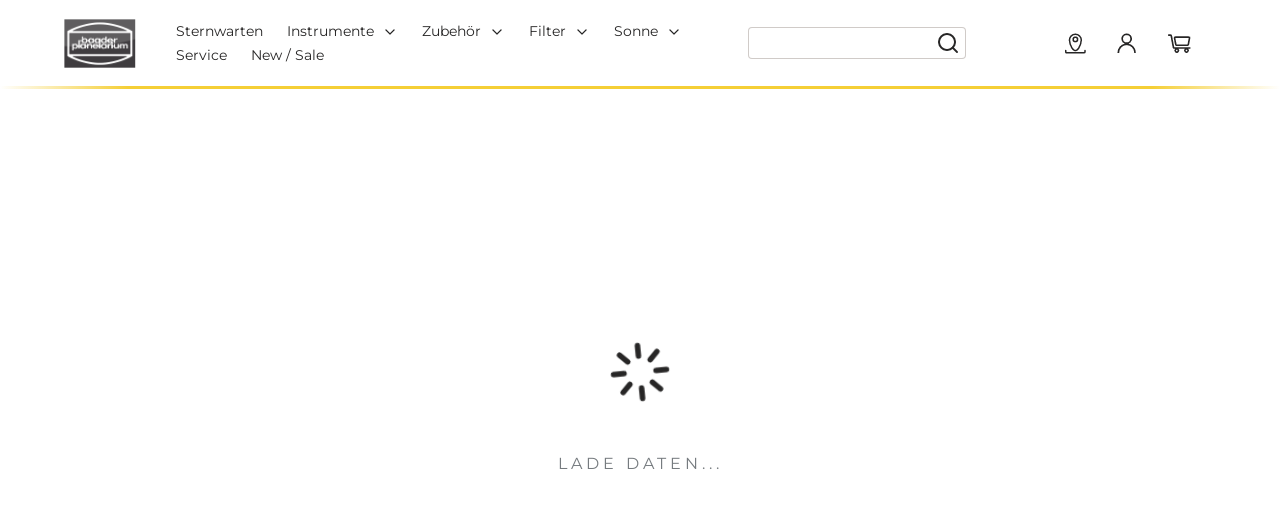

--- FILE ---
content_type: application/javascript; charset=UTF-8
request_url: https://www.baader-planetarium.com/14.3275a3698e543b4070c1.js
body_size: 11685
content:
/*! @version pwa-studio: 0.0.1, @magento/venia-ui: ~9.7.0, @magento/venia-sample-payments-checkmo: ^0.0.11, @magento/upward-security-headers: ~1.0.11, @magento/pwa-theme-venia: ~1.4.0, @magento/pwa-buildpack: ~11.4.1, @magento/peregrine: ~12.6.0, @magento/pagebuilder: ~7.4.2, @magento/eslint-config: ~1.5.0, @magento/babel-preset-peregrine: ~1.2.2, @apollo/client: ~3.5.0 */
(window.webpackJsonp=window.webpackJsonp||[]).push([[14,136],{"+vrd":function(e,t,a){"use strict"
var n=a("q1tI"),r=a.n(n),l=a("17x9"),o=a("dDsW"),c=a("y+6n"),s=e=>{var{locale:t}=Object(o.a)(),{value:a,currencyCode:l,classes:s}=e,i=c.a.toParts.call(new Intl.NumberFormat(t,{style:"currency",currency:l}),a).map((e,t)=>{var a=s[e.type],n="".concat(t,"-").concat(e.value)
return a?r.a.createElement("span",{key:n,className:a},e.value):r.a.createElement(r.a.Fragment,null,e.value)})
return r.a.createElement(n.Fragment,null,i)}
s.propTypes={classes:Object(l.shape)({currency:l.string,integer:l.string,decimal:l.string,fraction:l.string}),value:l.number.isRequired,currencyCode:l.string.isRequired},s.defaultProps={classes:{}},t.a=s},"0TlE":function(e,t,a){"use strict"
var n=a("q1tI"),r=a.n(n),l=a("17x9"),o=a("y1Xp"),c=a("LboF"),s=a.n(c),i=a("PDO8"),u={injectType:"singletonStyleTag",insert:"head",singleton:!0},m=(s()(i.a,u),i.a.locals||{}),d=a("MQsl"),p=a("oTwF"),g=a("55Ip"),h=a("kriW"),f=e=>{var{rating:t,reviewCount:a,productLink:l}=e,c=Object(o.a)(m,e.classes),{stars:s,starsTop:i}=Object(n.useMemo)(()=>Array.from(Array(5).keys()).reduce((e,t,a)=>(e.stars.push(r.a.createElement(p.a,{src:d.a,key:a,size:13,classes:{root:c.starBellow}})),e.starsTop.push(r.a.createElement(p.a,{src:d.a,key:a,size:13,classes:{root:c.starTop}})),e),{stars:[],starsTop:[]}),[c.starBellow,c.starTop]),u=a?r.a.createElement(g.b,{to:l,className:c.reviewLink},r.a.createElement(h.a,{id:"rating.reviewCount",defaultMessage:"{count, plural, one {{count} Review} other {{count} Reviews}}",values:{count:a}})):null
return r.a.createElement("div",{className:c.root},r.a.createElement("div",{className:c.container},r.a.createElement("div",{className:c.overlay,style:{width:"".concat(t,"%")}},i),s),u)}
f.propTypes={classes:Object(l.shape)({ratingAverage:l.string,ratingValue:l.string,ratingIcon:l.string}),rating:l.number.isRequired,reviewCount:l.number,productLink:l.string}
t.a=f},"5pjH":function(e,t,a){"use strict"
a.r(t),a.d(t,"default",function(){return pe})
var n,r,l,o=a("q1tI"),c=a.n(o),s=a("17x9"),i=a("8UhI"),u=a("Ty5D"),m=a("+TN3"),d=a("JpXh"),p=a("VkAN"),g=a.n(p),h=a("UYTu"),f={getMirasvitConfigQuery:Object(h.a)(n||(n=g()(["\n    query storeConfigData {\n        storeConfig {\n            store_code\n            searchautocomplete_appearance_layout\n        }\n    }\n"])))},_={search_query:""},v=a("y1Xp"),b=a("pVnL"),y=a.n(b),k=a("dDsW"),w=a("kriW"),O=a("c3RJ"),E=a("Lm/n"),x=a("9/5/"),j=a.n(x),T=a("Cess"),P={getMirasvitSearchAutocompleteConfig:Object(h.a)(r||(r=g()(["\n    query getMirasvitSearchAutocompleteConfig {\n        storeConfig {\n            store_code\n            searchautocomplete_product_show_price\n            searchautocomplete_product_price_direct_query\n            searchautocomplete_product_show_image\n            searchautocomplete_product_show_rating\n            searchautocomplete_product_show_description\n            searchautocomplete_product_show_sku\n            searchautocomplete_product_show_stock_status\n        }\n    }\n"]))),getMirasvitAutocompleteResults:Object(h.a)(l||(l=g()(["\n    query getMirasvitAutocompleteResults($inputText: String!) {\n        # Limit results to first three.\n        search(query: $inputText) {\n            magento_catalog_product {\n                aggregations {\n                    label\n                    count\n                    attribute_code\n                    options {\n                        label\n                        value\n                    }\n                    position\n                }\n                items {\n                    id\n                    uid\n                    sku\n                    name\n                    short_description {\n                        html\n                    }\n                    stock_status\n                    stock_level\n                    rating_summary\n                    review_count\n                    show_product_price\n                    small_image {\n                        url\n                    }\n                    url_key\n                    url_suffix\n                    price {\n                        regularPrice {\n                            amount {\n                                value\n                                currency\n                            }\n                        }\n                    }\n                    price_range {\n                        maximum_price {\n                            final_price {\n                                currency\n                                value\n                            }\n                            discount {\n                                amount_off\n                            }\n                        }\n                    }\n                }\n                search_autocomplete_searchable_content_config {\n                    is_enable\n                    limit_result\n                }\n                page_info {\n                    total_pages\n                }\n                total_count\n                title\n            }\n            external_wordpress_post {\n                items {\n                    name\n                    url\n                    post_title\n                    post_date\n                    post_type\n                    featured_image {\n                        name\n                        url\n                        width\n                        height\n                        sizes {\n                            url\n                            width\n                            height\n                            name\n                        }\n                    }\n                    user {\n                        display_name\n                        url\n                    }\n                }\n                total_count\n                title\n                position\n                search_autocomplete_searchable_content_config {\n                    is_enable\n                    limit_result\n                }\n                page_info {\n                  current_page\n                  page_size\n                  total_pages\n                }\n            }\n            magento_cms_page  {\n                items {\n                   url_key\n                   identifier\n                   title\n                }\n                total_count\n                title\n                position\n                search_autocomplete_searchable_content_config {\n                    is_enable\n                    limit_result\n                }\n                page_info {\n                  current_page\n                  page_size\n                  total_pages\n                }\n            }\n        }\n    }\n"])))},C=a("6p+X"),N=a("55Ip"),S=a("+vrd"),F=a("OlhY"),A=a("STEg"),L=a("0TlE"),R=a("s22T"),I=a("ytSi"),M=a("LboF"),B=a.n(M),D=a("V6YL"),q={injectType:"singletonStyleTag",insert:"head",singleton:!0},V=(B()(D.a,q),D.a.locals||{}),W=e=>{var t,a=Object(v.a)(V,e.classes),{configs:n,url_key:r,small_image:l,name:s,onNavigate:i,price:u,price_range:m,url_suffix:d,sku:p,short_description:g,stock_level:h,rating_summary:f,review_count:_,show_product_price:b,uid:y}=e
switch(e.__typename){case"ConfigurableProduct":t="Configurable Product"
break
case"BundleProduct":t="Bundle: combinable products"
break
default:t="# ".concat(p)}var k=(e=>{var t,a,n,r,l,[,{dispatch:c}]=Object(T.b)(),{name:s,price:i,price_range:u,onNavigate:m,url_key:d,url_suffix:p,sku:g}=e,h=null==u||null===(t=u.maximum_price)||void 0===t||null===(t=t.final_price)||void 0===t?void 0:t.value,f=null==u||null===(a=u.maximum_price)||void 0===a||null===(a=a.discount)||void 0===a?void 0:a.amount_off,_=null==u||null===(n=u.maximum_price)||void 0===n||null===(n=n.final_price)||void 0===n?void 0:n.currency,v=Object(o.useCallback)(()=>{c({type:"PRODUCT_CLICK",payload:{name:s,sku:g,priceTotal:h,discountAmount:f,currencyCode:_,selectedOptions:null}}),"function"==typeof m&&m()},[s,_,f,c,h,m,g])
return Object(o.useEffect)(()=>{null!==g&&c({type:"PRODUCT_IMPRESSION",payload:{name:s,sku:g,priceTotal:h,discountAmount:f,currencyCode:_,selectedOptions:null}})},[s,_,f,c,h,g]),{priceProps:Object(o.useMemo)(()=>{var e,t
return{currencyCode:(null==u||null===(e=u.maximum_price)||void 0===e||null===(e=e.final_price)||void 0===e?void 0:e.currency)||i.regularPrice.amount.currency,value:(null==u||null===(t=u.maximum_price)||void 0===t||null===(t=t.final_price)||void 0===t?void 0:t.value)||i.regularPrice.amount.value}},[i.regularPrice.amount.currency,i.regularPrice.amount.value,null==u||null===(r=u.maximum_price)||void 0===r||null===(r=r.final_price)||void 0===r?void 0:r.currency,null==u||null===(l=u.maximum_price)||void 0===l||null===(l=l.final_price)||void 0===l?void 0:l.value]),handleClick:v,uri:Object(o.useMemo)(()=>Object(A.a)("/".concat(d).concat(p||"")),[d,p])}})({name:s,price:u,price_range:m,onNavigate:i,url_key:r,url_suffix:d,sku:p}),{priceProps:w,handleClick:O,uri:E}=k
return c.a.createElement(N.b,{className:a.root,to:E,onClick:O},(null==n?void 0:n.searchautocomplete_product_show_image)&&c.a.createElement(F.a,{alt:s,classes:{image:a.thumbnail,root:a.image},resource:l,width:60}),c.a.createElement("div",{className:a.name},c.a.createElement("span",null,s)),(null==n?void 0:n.searchautocomplete_product_show_stock_status)&&c.a.createElement("div",{className:a.stockLevel},c.a.createElement(R.default,{stockLevelValue:h,showLabel:!1})),null!=n&&n.searchautocomplete_product_show_rating&&f?c.a.createElement("div",{className:a.rating},c.a.createElement(L.a,{rating:f,reviewCount:_})):null,(null==n?void 0:n.searchautocomplete_product_show_sku)&&c.a.createElement("div",{className:a.sku},c.a.createElement("span",null,t)),(null==n?void 0:n.searchautocomplete_product_show_description)&&c.a.createElement("div",{className:a.description},c.a.createElement("div",{dangerouslySetInnerHTML:{__html:g.html}})),(null==n?void 0:n.searchautocomplete_product_show_price)&&c.a.createElement("div",{className:a.price},b?c.a.createElement(S.a,w):c.a.createElement(I.a,{productName:s,productUid:y})))}
W.propTypes={url_key:s.string.isRequired,small_image:s.string.isRequired,name:s.string.isRequired,onNavigate:s.func,price:Object(s.shape)({regularPrice:Object(s.shape)({amount:Object(s.shape)({currency:s.string,value:s.number})})}).isRequired,price_range:Object(s.shape)({maximum_price:Object(s.shape)({final_price:Object(s.shape)({currency:s.string,value:s.number}),regular_price:Object(s.shape)({currency:s.string,value:s.number}),discount:Object(s.shape)({amount_off:s.number})})}),configs:s.object,url_suffix:s.string,sku:s.string,description:s.string,stock_level:s.number,rating_summary:s.number,review_count:s.number,classes:Object(s.shape)({root:s.string,image:s.string,name:s.string,price:s.string,thumbnail:s.string})}
var U=W,Y=a("pPxl"),Q={injectType:"singletonStyleTag",insert:"head",singleton:!0},z=(B()(Y.a,Q),Y.a.locals||{}),X=e=>{var{limit:t,onNavigate:a,products:n,configs:r}=e,l=Object(v.a)(z,e.classes),o=n.slice(0,t).map(e=>c.a.createElement("li",{key:e.id,className:l.item},c.a.createElement(U,y()({},Object(C.a)(e),{onNavigate:a,configs:r}))))
return c.a.createElement("ul",{className:l.root},o)},$=X
X.defaultProps={limit:3},X.propTypes={classes:Object(s.shape)({item:s.string,root:s.string}),limit:s.number.isRequired,onNavigate:s.func,products:Object(s.arrayOf)(Object(s.shape)({id:Object(s.oneOfType)([s.number,s.string]).isRequired})).isRequired}
var H=e=>{var t,{displayResult:a,filters:n,products:r,setVisible:l,setFullScreen:s,visible:i,configs:u}=e,{items:m,search_autocomplete_searchable_content_config:d}=r,p=(e=>{var{displayResult:t,filters:a,items:n,setVisible:r,visible:l,setFullScreen:c}=e,s=Object(o.useCallback)(()=>{c(!1),r(!1)},[r,c]),i=!!(l&&t&&a&&n&&n.length),u=null
i&&(u=(a.find(e=>{var{label:t}=e
return"Category"===t})||{}).options||[])
return{categories:u,onNavigate:s,shouldRender:i}})({displayResult:a,filters:n,items:m,setVisible:l,setFullScreen:s,visible:i}),{onNavigate:g,shouldRender:h}=p
return h?!(null==m||!m.length)&&c.a.createElement(o.Fragment,null,c.a.createElement($,{onNavigate:g,products:m,configs:u,limit:null===(t=d[0])||void 0===t?void 0:t.limit_result})):null},J=H
H.propTypes={products:Object(s.shape)({filters:Object(s.arrayOf)(Object(s.shape)({filter_items:Object(s.arrayOf)(Object(s.shape)({})),name:s.string.isRequired}).isRequired),items:Object(s.arrayOf)(Object(s.shape)({}))}),searchValue:s.string,setVisible:s.func,visible:s.bool}
var G,K=a("kk4S"),Z=a("ypBS"),ee={injectType:"singletonStyleTag",insert:"head",singleton:!0},te=(B()(Z.a,ee),Z.a.locals||{}),ae=e=>{var t,a,n,r,l,s,i,u,d,{setVisible:p,valid:h,visible:f,searchQuery:_,setFullScreen:b}=e,{displayResult:x,filters:C,messageType:N,products:S,resultCount:F,value:A,configs:L,wpPosts:R,cmsPages:I}=(e=>{var t,a,n,r,l,c,s,i,{valid:u,visible:d}=e,{getMirasvitAutocompleteResults:p,getMirasvitSearchAutocompleteConfig:g}=P,[,{dispatch:h}]=Object(T.b)(),{data:f}=Object(m.a)(g,{fetchPolicy:"cache-and-network",nextFetchPolicy:"cache-first"}),_=(null==f?void 0:f.storeConfig)||{},[v,b]=Object(E.a)(p,{fetchPolicy:"cache-and-network",nextFetchPolicy:"cache-first"}),{value:y}=Object(O.a)("search_query"),k=Object(o.useMemo)(()=>j()(e=>{v({variables:{inputText:e}})},500),[v])
Object(o.useEffect)(()=>{u&&d&&(k(y),y&&h({type:"SEARCHBAR_REQUEST",payload:{query:y}}))},[k,u,y,d,h])
var{data:w,error:x,loading:C}=b,N=w&&(null==w||null===(t=w.search)||void 0===t||null===(t=t.magento_catalog_product)||void 0===t||null===(t=t.aggregations[0])||void 0===t?void 0:t.options),S=w&&(null==w||null===(a=w.search)||void 0===a?void 0:a.magento_catalog_product),F=w&&(null==w||null===(n=w.search)||void 0===n||null===(n=n.magento_catalog_product)||void 0===n?void 0:n.aggregations),A=S&&S.items,L=S&&S.total_count,R=u&&A,I=!(u||!y),M=w&&(null==w||null===(r=w.search)||void 0===r?void 0:r.external_wordpress_post),B=w&&(null==w||null===(l=w.search)||void 0===l?void 0:l.magento_cms_page),D=(null==w||null===(c=w.search)||void 0===c||null===(c=c.magento_cms_page)||void 0===c?void 0:c.total_count)>0||(null==w||null===(s=w.search)||void 0===s||null===(s=s.external_wordpress_post)||void 0===s?void 0:s.total_count)>0||(null==w||null===(i=w.search)||void 0===i||null===(i=i.magento_catalog_product)||void 0===i?void 0:i.total_count)>0
return{categories:N,displayResult:R,filters:F,messageType:I?"INVALID_CHARACTER_LENGTH":x?"ERROR":C?"LOADING":R?D?"RESULT_SUMMARY":"EMPTY_RESULT":"PROMPT",products:S,resultCount:L,value:y,configs:_,wpPosts:M,cmsPages:B}})({valid:h,visible:f}),M=Object(v.a)(te,e.classes),B=null!=R&&R.total_count&&null!=R&&null!==(t=R.search_autocomplete_searchable_content_config[0])&&void 0!==t&&t.is_enable?M.root_visible_includesWpPosts:M.root_visible,D=f?B:M.root_hidden,{formatMessage:q}=Object(k.a)(),V=(new Map).set("ERROR",q({id:"autocomplete.error",defaultMessage:"An error occurred while fetching results."})).set("LOADING",q({id:"autocomplete.loading",defaultMessage:"Fetching results..."})).set("PROMPT",q({id:"autocomplete.prompt",defaultMessage:"Search for a product"})).set("EMPTY_RESULT",q({id:"autocomplete.emptyResult",defaultMessage:"No results were found."})).set("RESULT_SUMMARY",(e,t)=>q({id:"autocomplete.resultSummary",defaultMessage:"{resultCount} Products"},{resultCount:t})).set("INVALID_CHARACTER_LENGTH",q({id:"autocomplete.invalidCharacterLength",defaultMessage:"Search term must be at least three characters"})).get(N),W="function"==typeof V?V(G||(G=g()(["",""])),F):V,U=null!=R&&R.total_count&&null!=R&&R.items&&null!=R&&null!==(a=R.search_autocomplete_searchable_content_config[0])&&void 0!==a&&a.is_enable?null==R?void 0:R.items.slice(0,null==R||null===(n=R.search_autocomplete_searchable_content_config[0])||void 0===n?void 0:n.limit_result).map(e=>c.a.createElement("div",{onClick:()=>b(!1)},c.a.createElement(K.a,y()({key:e.id},e)))):null,Y="/search.html?query=".concat(_),Q=(null==S?void 0:S.total_count)>0?1:0,z=(null==R?void 0:R.total_count)>0?Q+1:Q,X=0===(null==S?void 0:S.total_count)?M.onlyPosts:""
return c.a.createElement("div",{className:"".concat(D," ").concat(X)},!!F&&(null==S||null===(r=S.search_autocomplete_searchable_content_config[0])||void 0===r?void 0:r.is_enable)&&c.a.createElement("div",{className:M.suggestions},c.a.createElement(J,{displayResult:x,products:S||{},filters:C,searchValue:A,setVisible:p,visible:f,configs:L,setFullScreen:b})),!(null==R||!R.total_count)&&(null==R||null===(l=R.search_autocomplete_searchable_content_config[0])||void 0===l?void 0:l.is_enable)&&c.a.createElement("div",{className:M.relatedWpArticles},U),"RESULT_SUMMARY"===N?c.a.createElement("div",{className:null!=R&&R.total_count&&null!=R&&null!==(s=R.search_autocomplete_searchable_content_config[0])&&void 0!==s&&s.is_enable?M.includesWpResults:M.results},c.a.createElement("a",{href:"".concat(Y,"&indexTab=0"),className:M.seeAllResultsLink}," ",c.a.createElement(w.a,{id:"searchAutocomplete.SearchAllLink",defaultMessage:"See all Results"}),"»"),!(null==S||!S.total_count)&&(null==S||null===(i=S.search_autocomplete_searchable_content_config[0])||void 0===i?void 0:i.is_enable)&&c.a.createElement(c.a.Fragment,null,c.a.createElement("a",{href:"".concat(Y,"&indexTab=0"),className:M.resultscount},null==S?void 0:S.total_count,c.a.createElement(w.a,{id:"searchAutocomplete.ProductsLink",defaultMessage:" Products"}))),!(null==R||!R.total_count)&&(null==R||null===(u=R.search_autocomplete_searchable_content_config[0])||void 0===u?void 0:u.is_enable)&&c.a.createElement("a",{href:"".concat(Y,"&indexTab=").concat(Q),className:M.resultscount},null==R?void 0:R.total_count,c.a.createElement(w.a,{id:"searchAutocomplete.BlogsLink",defaultMessage:" Blogposts"})),!(null==I||!I.total_count)&&(null==I||null===(d=I.search_autocomplete_searchable_content_config[0])||void 0===d?void 0:d.is_enable)&&c.a.createElement("a",{href:"".concat(Y,"&indexTab=").concat(z),className:M.resultscount},null==I?void 0:I.total_count,c.a.createElement(w.a,{id:"searchAutocomplete.CmsLink",defaultMessage:" Info Pages"}))):c.a.createElement("label",{className:M.message},"LOADING"===N&&c.a.createElement("img",{src:"/media/loader-3.gif",alt:"Loading",className:M.loadingIcon}),c.a.createElement("span",null,W)))},ne=ae
ae.propTypes={classes:Object(s.shape)({message:s.string,root_hidden:s.string,root_visible:s.string,suggestions:s.string}),setVisible:s.func,visible:s.bool}
var re=a("YPJf"),le=a("ZKdD"),oe=a("oTwF"),ce=a("ACyH"),se=a("wHH0"),ie=a("kXIJ"),ue={injectType:"singletonStyleTag",insert:"head",singleton:!0},me=(B()(ie.a,ue),ie.a.locals||{}),de=c.a.forwardRef((e,t)=>{var{isOpen:a,place:n}=e,r=(()=>{var e,[t,a]=Object(o.useState)(!1),[n,r]=Object(o.useState)(!1),[l,c]=Object(o.useState)(""),{getMirasvitConfigQuery:s}=f,{elementRef:i,expanded:p,setExpanded:g}=Object(d.a)(),h=Object(u.g)(),{push:v}=h,{data:b}=Object(m.a)(s,{fetchPolicy:"cache-and-network",nextFetchPolicy:"cache-first"}),y=null==b||null===(e=b.storeConfig)||void 0===e?void 0:e.searchautocomplete_appearance_layout,k=Object(o.useCallback)(e=>{var t=!!e,n=t&&e.length>2
a(n),g(t),c(e)},[g,a]),w=Object(o.useCallback)(()=>{g(!0)},[g]),O=Object(o.useCallback)(e=>{var{search_query:t}=e
null!=t&&t.trim().length>0&&(v("/search.html?query=".concat(t)),g(!1),r(!1))},[v,g,r]),E=Object(o.useCallback)(()=>{r(!0)},[r]),x=Object(o.useCallback)(()=>{r(!1),g(!1)},[r,g])
return{containerRef:i,handleChange:k,handleFocus:w,handleSubmit:O,initialValues:_,isAutoCompleteOpen:p,setIsAutoCompleteOpen:g,setValid:a,valid:t,searchBarLayout:y,handleClick:E,isFullScreen:n,setIsFullScreen:r,closeSearchFullScreen:x,searchQuery:l}})(),{containerRef:l,handleChange:s,handleFocus:p,handleSubmit:g,initialValues:h,isAutoCompleteOpen:b,setIsAutoCompleteOpen:y,valid:k,searchBarLayout:w,handleClick:O,isFullScreen:E,setIsFullScreen:x,closeSearchFullScreen:j,searchQuery:T}=r,P=Object(v.a)(me,e.classes),C=a?P.root_open:P.root
return c.a.createElement("div",{className:"in-page"===w?P.searchFullScreenEnabled:null},E&&c.a.createElement(le.a,{isActive:E,dismiss:j,classes:{root_active:P.root_active}}),c.a.createElement("div",{className:E?P.searchFullScreen:C,ref:t},c.a.createElement("div",{ref:l,className:E?P.searchFullScreenContainer:P.container},c.a.createElement(i.c,{autoComplete:"off",className:P.form,initialValues:h,onSubmit:g},c.a.createElement("div",{className:E?P.searchFullScreenAutocomplete:P.autocomplete},c.a.createElement(ne,{setVisible:y,setFullScreen:x,valid:k,visible:b,searchQuery:T})),c.a.createElement("div",{className:P.search},c.a.createElement(re.a,{isSearchOpen:a,onChange:s,onFocus:p,onClick:"in-page"===w?O:null})),E&&c.a.createElement(ce.a,{onClick:j,className:P.closeButton},c.a.createElement(oe.a,{size:32,src:se.a}))))))}),pe=de
de.propTypes={classes:Object(s.shape)({autocomplete:s.string,container:s.string,form:s.string,root:s.string,root_open:s.string,search:s.string}),isOpen:s.bool,place:s.string}},"6p+X":function(e,t,a){"use strict"
var n=a("lSNA"),r=a.n(n)
function ownKeys(e,t){var a=Object.keys(e)
if(Object.getOwnPropertySymbols){var n=Object.getOwnPropertySymbols(e)
t&&(n=n.filter(function(t){return Object.getOwnPropertyDescriptor(e,t).enumerable})),a.push.apply(a,n)}return a}function _objectSpread(e){for(var t=1;t<arguments.length;t++){var a=null!=arguments[t]?arguments[t]:{}
t%2?ownKeys(Object(a),!0).forEach(function(t){r()(e,t,a[t])}):Object.getOwnPropertyDescriptors?Object.defineProperties(e,Object.getOwnPropertyDescriptors(a)):ownKeys(Object(a)).forEach(function(t){Object.defineProperty(e,t,Object.getOwnPropertyDescriptor(a,t))})}return e}t.a=(e=>{var{description:t,small_image:a}=e,n="object"==typeof t?t.html:t,r="object"==typeof a?a.url:a
return _objectSpread(_objectSpread({},e),{},{description:n,small_image:r})})},"7++0":function(e,t,a){"use strict"
a.d(t,"a",function(){return i}),a.d(t,"b",function(){return u})
var n,r,l=a("X52I"),o=a("q1tI"),c=a("dDsW")
!function(e){e.formatDate="FormattedDate",e.formatTime="FormattedTime",e.formatNumber="FormattedNumber",e.formatList="FormattedList",e.formatDisplayName="FormattedDisplayName"}(n||(n={})),function(e){e.formatDate="FormattedDateParts",e.formatTime="FormattedTimeParts",e.formatNumber="FormattedNumberParts",e.formatList="FormattedListParts"}(r||(r={}))
var s=function(e){var t=Object(c.a)(),a=e.value,n=e.children,r=Object(l.c)(e,["value","children"])
return n(t.formatNumberToParts(a,r))}
s.displayName="FormattedNumberParts"
function createFormattedDateTimePartsComponent(e){var t=function(t){var a=Object(c.a)(),n=t.value,r=t.children,o=Object(l.c)(t,["value","children"]),s="string"==typeof n?new Date(n||0):n
return r("formatDate"===e?a.formatDateToParts(s,o):a.formatTimeToParts(s,o))}
return t.displayName=r[e],t}function createFormattedComponent(e){var t=function(t){var a=Object(c.a)(),n=t.value,r=t.children,s=Object(l.c)(t,["value","children"]),i=a[e](n,s)
if("function"==typeof r)return r(i)
var u=a.textComponent||o.Fragment
return o.createElement(u,null,i)}
return t.displayName=n[e],t}s.displayName="FormattedNumberParts"
var i=createFormattedComponent("formatDate"),u=createFormattedComponent("formatTime")
createFormattedComponent("formatNumber"),createFormattedComponent("formatList"),createFormattedComponent("formatDisplayName"),createFormattedDateTimePartsComponent("formatDate"),createFormattedDateTimePartsComponent("formatTime")},CC3I:function(e,t,a){var n=a("Lc7W")
function StyleToObject(e,t){var a,r=null
if(!e||"string"!=typeof e)return r
for(var l,o,c=n(e),s="function"==typeof t,i=0,u=c.length;i<u;i++)l=(a=c[i]).property,o=a.value,s?t(l,o,a):o&&(r||(r={}),r[l]=o)
return r}e.exports=StyleToObject,e.exports.default=StyleToObject},"G+RR":function(e,t,a){"use strict"
var n=a("JPst"),r=a.n(n)()(function(e){return e[1]})
r.push([e.i,".wp-related-article-wpArticleWrapper-nPG {\n}\n\n.wp-related-article-wpArticleWrapper-nPG:not(:last-of-type) {\n    border-bottom: 2px solid rgb(var(--color-gray-200));\n}\n\n.wp-related-article-wpArticle-DFR {\n    grid-template-columns: 1fr 4rem;\n    gap: 1rem;\n}\n\n.noImage {\n    grid-template-columns: 1fr !important;\n}\n\n.wp-related-article-articleUserInfo-N2x {\n}\n\n.wp-related-article-articleUserInfo-N2x span {\n    font-size: 0.75rem;\n    color: rgb(var(--venia-global-color-gray-300));\n}\n\n.wp-related-article-wpArticleImage-T8O {\n    width: 4rem;\n    height: 4rem;\n}\n\n.wp-related-article-wpArticleImage-T8O img {\n    height: 100%;\n    width: 100%;\n    object-fit: cover;\n}\n\n.wp-related-article-separatorLine--C4 {\n}\n\n.wp-related-article-wpArticleTitle-LiO {\n\n    overflow: hidden;\n    display: -webkit-box;\n    -webkit-box-orient: vertical;\n    -webkit-line-clamp: 2;\n    white-space: pre-wrap;\n}\n\n.iconTitle {\n    display: flex;\n    align-items:center;\n}\n\n.wp-related-article-iconImage-0vb {\n    width: 60px;\n    height: 60px;\n    margin-right: 10px;\n}\n",""]),r.locals={wpArticleWrapper:"wp-related-article-wpArticleWrapper-nPG py-4",wpArticle:"wp-related-article-wpArticle-DFR grid justify-between",articleUserInfo:"wp-related-article-articleUserInfo-N2x pb-1",wpArticleImage:"wp-related-article-wpArticleImage-T8O",separatorLine:"wp-related-article-separatorLine--C4 px-2",wpArticleTitle:"wp-related-article-wpArticleTitle-LiO text-[0.875rem] leading-5 font-medium",iconImage:"wp-related-article-iconImage-0vb"},t.a=r},HlYY:function(e,t,a){"use strict"
var n=a("q1tI")
t.a=function(){var e=arguments.length>0&&void 0!==arguments[0]?arguments[0]:{},{onClose:t,onOpen:a}=e,[r,l]=Object(n.useState)(!1),o=Object(n.useCallback)(()=>{l(!1),t&&"function"==typeof t&&t()},[t]),c=Object(n.useCallback)(()=>{l(!0),a&&"function"==typeof a&&a()},[a]),s=Object(n.useCallback)(()=>{r?o():c()},[r,c,o])
return{isOpen:r,handleOpen:c,handleClose:o,triggerToggle:s}}},Lc7W:function(e,t){var a=/\/\*[^*]*\*+([^/*][^*]*\*+)*\//g,n=/\n/g,r=/^\s*/,l=/^(\*?[-#/*\\\w]+(\[[0-9a-z_-]+\])?)\s*/,o=/^:\s*/,c=/^((?:'(?:\\'|.)*?'|"(?:\\"|.)*?"|\([^)]*?\)|[^};])+)/,s=/^[;\s]*/,i=/^\s+|\s+$/g,u="\n",m="/",d="*",p="",g="comment",h="declaration"
function trim(e){return e?e.replace(i,p):p}e.exports=function(e,t){if("string"!=typeof e)throw new TypeError("First argument must be a string")
if(!e)return[]
t=t||{}
var i=1,f=1
function updatePosition(e){var t=e.match(n)
t&&(i+=t.length)
var a=e.lastIndexOf(u)
f=~a?e.length-a:f+e.length}function position(){var e={line:i,column:f}
return function(t){return t.position=new Position(e),whitespace(),t}}function Position(e){this.start=e,this.end={line:i,column:f},this.source=t.source}Position.prototype.content=e
var _=[]
function error(a){var n=new Error(t.source+":"+i+":"+f+": "+a)
if(n.reason=a,n.filename=t.source,n.line=i,n.column=f,n.source=e,!t.silent)throw n
_.push(n)}function match(t){var a=t.exec(e)
if(a){var n=a[0]
return updatePosition(n),e=e.slice(n.length),a}}function whitespace(){match(r)}function comments(e){var t
for(e=e||[];t=comment();)!1!==t&&e.push(t)
return e}function comment(){var t=position()
if(m==e.charAt(0)&&d==e.charAt(1)){for(var a=2;p!=e.charAt(a)&&(d!=e.charAt(a)||m!=e.charAt(a+1));)++a
if(a+=2,p===e.charAt(a-1))return error("End of comment missing")
var n=e.slice(2,a-2)
return f+=2,updatePosition(n),e=e.slice(a),f+=2,t({type:g,comment:n})}}function declaration(){var e=position(),t=match(l)
if(t){if(comment(),!match(o))return error("property missing ':'")
var n=match(c),r=e({type:h,property:trim(t[0].replace(a,p)),value:n?trim(n[0].replace(a,p)):p})
return match(s),r}}return whitespace(),function declarations(){var e,t=[]
for(comments(t);e=declaration();)!1!==e&&(t.push(e),comments(t))
return t}()}},MQsl:function(e,t,a){"use strict"
var n=a("pVnL"),r=a.n(n),l=a("QILm"),o=a.n(l),c=a("q1tI"),s=a.n(c),i=["className","size","color","fill","strokeWidth"],u=Object(c.forwardRef)((e,t)=>{var{className:a,size:n,color:l,fill:c,strokeWidth:u}=e,m=o()(e,i)
return s.a.createElement("svg",r()({ref:t,className:a,xmlns:"http://www.w3.org/2000/svg",width:n,height:n,strokeWidth:u,viewBox:"0 0 13 13"},m),s.a.createElement("g",null,s.a.createElement("path",{d:"M 11.647 4.183 H 7.757 L 6.575 0.655 a 0.428 0.428 0 0 0 -0.8 0 L 4.589 4.183 H 0.673 a 0.424 0.424 0 0 0 -0.423 0.423 a 0.311 0.311 0 0 0 0.008 0.071 a 0.406 0.406 0 0 0 0.177 0.3 l 3.2 2.253 L 2.405 10.8 a 0.424 0.424 0 0 0 0.145 0.476 a 0.409 0.409 0 0 0 0.238 0.1 a 0.518 0.518 0 0 0 0.264 -0.1 l 3.12 -2.224 l 3.12 2.224 a 0.5 0.5 0 0 0 0.264 0.1 a 0.38 0.38 0 0 0 0.235 -0.1 a 0.419 0.419 0 0 0 0.145 -0.476 l -1.227 -3.567 l 3.17 -2.274 l 0.077 -0.066 a 0.4 0.4 0 0 0 -0.312 -0.706 Z"})))})
u.displayName="StarSharp",u.defaultProps={size:13,color:"currentColor",fill:"currentColor",strokeLinecap:"round",strokeLinejoin:"round",strokeWidth:1},t.a=u},Majg:function(e,t,a){"use strict"
var n=a("CC3I"),r=a.n(n)
t.a=r.a},PWxF:function(e,t,a){"use strict"
a.d(t,"a",function(){return h})
var n,r,l=a("yXPU"),o=a.n(l),c=a("q1tI"),s=a("+TN3"),i=a("pZLH"),u=a("VkAN"),m=a.n(u),d=a("UYTu"),p={getAmQuoteModalConfig:Object(d.a)(n||(n=m()(["\n    query getAmQuoteModalConfig {\n        storeConfig {\n            store_code\n            amasty_hide_price_gdpr_text\n            amasty_hide_price_gdpr_enabled\n        }\n    }\n"]))),askForQuoteMutation:Object(d.a)(r||(r=m()(["\n    mutation askForQuoteRequest(\n        $product_id: String!\n        $name: String!\n        $email: String!\n        $phone: String!\n        $comment: String\n        $gdpr: Boolean\n    ) {\n        askForQuote(input: {\n            product_id: $product_id\n            name: $name\n            email: $email\n            phone: $phone\n            comment: $comment\n            gdpr: $gdpr\n        }) {\n            message\n        }\n    }\n"])))},g=a("J3e4"),h="AmastyHidePricePopup"
t.b=(e=>{var t,a,n,{handleClose:r}=e,l=Object(c.useRef)(),[,{addToast:u}]=Object(g.a)(),{askForQuoteMutation:m,getAmQuoteModalConfig:d}=p,{data:h}=Object(s.a)(d,{fetchPolicy:"cache-and-network",nextFetchPolicy:"cache-first"}),[f,{data:_,error:v,loading:b}]=Object(i.a)(m),y=null==_||null===(t=_.askForQuote)||void 0===t?void 0:t.message
Object(c.useEffect)(()=>{y&&u({type:"success",dismissable:!0,message:y,timeout:5e3})},[y]),Object(c.useEffect)(()=>{v&&u({type:"error",dismissable:!0,message:v,timeout:5e3})},[v])
var k=(null==h||null===(a=h.storeConfig)||void 0===a?void 0:a.amasty_hide_price_gdpr_enabled)&&(null==h||null===(n=h.storeConfig)||void 0===n?void 0:n.amasty_hide_price_gdpr_text)
return{handleSubmit:Object(c.useCallback)(function(){var e=o()(function*(e){try{var t
yield f({variables:e}),null===(t=l.current)||void 0===t||t.reset(),r()}catch(e){}})
return function(t){return e.apply(this,arguments)}}(),[f,r]),gdprText:k,getApi:e=>l.current=e,loading:b,stopPropagation:e=>{e.stopPropagation()}}})},V6YL:function(e,t,a){"use strict"
var n=a("JPst"),r=a.n(n)()(function(e){return e[1]})
r.push([e.i,".suggestedProduct-root-YVS {\n\n    grid-template-columns: 60px 1fr;\n\n    grid-template-areas:\n        'image stockLevel sku'\n        'image name name'\n        'description description description'\n        'rating rating rating'\n        'price price price';\n}\n\n.suggestedProduct-root-YVS div[class*=\"WpArticles-\"]{\n\n}\n\n.suggestedProduct-image-3sV {\n    grid-area: image;\n}\n\n.suggestedProduct-thumbnail-oKC {\n}\n\n.suggestedProduct-name-Mtk {\n    grid-area: name;\n    white-space: initial;\n    display: -webkit-box;\n    -webkit-line-clamp: 2;\n    line-clamp: 2;\n    -webkit-box-orient: vertical;\n    text-overflow: ellipsis;\n    overflow: hidden;\n}\n\n.suggestedProduct-stockLevel-qFx {\n    grid-area: stockLevel;\n}\n\n.suggestedProduct-rating-aOY {\n    grid-area: rating;\n}\n\n.suggestedProduct-sku-Suw {\n    grid-area: sku;\n}\n\n.suggestedProduct-description-Fim {\n    grid-area: description;\n    overflow: hidden;\n    text-overflow: ellipsis;\n    display: -webkit-box;\n    -webkit-line-clamp: 3;\n    line-clamp: 3;\n    -webkit-box-orient: vertical;\n    opacity: 0.75;\n    font-size: 0.75rem;\n}\n\n.suggestedProduct-description-Fim * {\n    display: inline;\n}\n\n.suggestedProduct-description-Fim img {\n    display: none;\n}\n\n.suggestedProduct-price-zuN {\n    grid-area: price;\n}\n\n\n@media (min-width: 768px) {\n    .suggestedProduct-root-YVS {\n        grid-template-columns: 60px 1fr 100px;\n        grid-template-areas:\n        'image name stockLevel'\n        'image sku sku'\n        'image description description'\n        'image rating price';\n    }\n}\n",""]),r.locals={root:"suggestedProduct-root-YVS gap-2 grid grid-flow-col items-center mb-3.5",image:"suggestedProduct-image-3sV items-center inline-flex justify-center",thumbnail:"suggestedProduct-thumbnail-oKC h-[75px] max-h-[75px] object-contain object-center",name:"suggestedProduct-name-Mtk break-words",stockLevel:"suggestedProduct-stockLevel-qFx",rating:"suggestedProduct-rating-aOY",sku:"suggestedProduct-sku-Suw text-right md_text-left opacity-50 text-xs",description:"suggestedProduct-description-Fim",price:"suggestedProduct-price-zuN text-right"},t.a=r},Vi2r:function(e,t,a){"use strict"
a.d(t,"a",function(){return n})
var n=function(){return(arguments.length>0&&void 0!==arguments[0]?arguments[0]:"").replace(/^http.*?blog/,"")}},fdrY:function(e,t,a){"use strict"
var n=a("JPst"),r=a.n(n)()(function(e){return e[1]})
r.push([e.i,".stock-level-root-tyu {\n    grid-column: 1 / span 1;\n\n    grid-area: stock-status;\n}\n\n.stock-level-iconWrapper-gbH {\n}\n\n.stock-level-in_stock-vD0 .ellipse1 {\n    fill: #7ed63e\n}\n\n.stock-level-low_stock-o1E .ellipse2 {\n    fill: rgb(var(--color-brand-base))\n}\n\n.stock-level-out_of_stock-sus .ellipse3 {\n    fill: #ff0000\n}\n\n.stock-level-preorder-FIp .ellipse1 {\n    fill: #7ed63e\n}\n\n.stock-level-preorder-FIp .ellipseWrapper {\n    opacity: 0.5;\n}\n\n.stock-level-label_preorder-1dD {\n    color: #595959;\n}\n\n.stock-level-label_in_stock-m-y {\n    color: #7ed63e\n}\n\n.stock-level-label_low_stock-BXt {\n    color: rgb(var(--color-brand-base))\n}\n\n.stock-level-label_out_of_stock-zEN {\n    color: #ff0000\n}\n\n.stock-level-preOrderLabel-umT {\n\n    transform: scale(.7, 1);\n    z-index: 1;\n}\n\n.stock-level-preOrderLabel-umT + svg {\n    opacity: 0.75;\n}\n\n.stock-level-stockLabel-heh {\n}\n\n",""]),r.locals={root:"stock-level-root-tyu block md_flex md_flex-row-reverse",iconWrapper:"stock-level-iconWrapper-gbH relative flex justify-end",in_stock:"stock-level-in_stock-vD0",low_stock:"stock-level-low_stock-o1E",out_of_stock:"stock-level-out_of_stock-sus",preorder:"stock-level-preorder-FIp",label_preorder:"stock-level-label_preorder-1dD",label_in_stock:"stock-level-label_in_stock-m-y",label_low_stock:"stock-level-label_low_stock-BXt",label_out_of_stock:"stock-level-label_out_of_stock-zEN",preOrderLabel:"stock-level-preOrderLabel-umT absolute text-[11px] top-[4px] right-[-10px] whitespace-nowrap leading-[14px] font-medium text-black",stockLabel:"stock-level-stockLabel-heh text-[11px] leading-[14px] text-right md_mr-2.5 md_pt-1"},t.a=r},kXIJ:function(e,t,a){"use strict"
var n=a("JPst"),r=a.n(n),l=a("Mtr2"),o=r()(function(e){return e[1]})
o.i(l.a,"",!0),o.push([e.i,'.searchBar-root-2IR {\n\n    /* TODO @TW: review (B6) */\n    display: none;\n}\n\n.searchBar-root-2IR input {\n    height: 2rem;\n    border-color: rgb(var(--venia-global-color-gray-300) /0.5);\n}\n\n\n.searchBar-root_open-y1Q {\n\n    display: grid;\n}\n\n.searchBar-form-jmT {\n}\n\n.searchBar-container-qV3 {\n}\n\n.searchBar-searchFullScreenEnabled-4gA .searchBar-autocomplete-sFy  {\n    display: none;\n}\n\n.searchBar-root_active-ihB {\n\n    width: 100vw !important;\n}\n\n.searchBar-searchFullScreen-XOU {\n\n    z-index: 1000;\n    left: 5vw;\n}\n\n.searchBar-searchFullScreenContainer-k4W {\n    height: 100%;\n}\n\n.searchBar-searchFullScreen-XOU input {\n    padding-left: calc(1.875rem * var(--iconsBefore) + 0.625rem);\n    border: none;\n    font-size: 1.25rem;\n}\n\n.searchBar-suggestedCategories-lm6 {\n    display:none;\n}\n\n.searchBar-closeButton-a6t {\n}\n\n.searchBar-closeButton-a6t svg {\n    stroke: rgb(var(--venia-global-color-gray-600));\n}\n\n.searchBar-root-2IR [class*="fieldIcons-before"],\n.searchBar-searchFullScreen-XOU [class*="fieldIcons-after"] {\n    display: none;\n}\n\n.searchBar-searchFullScreen-XOU [class*="fieldIcons-before"] {\n    display: block;\n    padding-top: 5px;\n    padding-left: 4px;\n}\n\n.searchBar-search-wfu {\n}\n\n.searchBar-autocomplete-sFy {\n}\n\n.searchBar-searchFullScreenAutocomplete-Ec4 > div {\n    margin-top: 2.5rem;\n    padding: 1.5rem;\n    border-top-width: 1px;\n    border-style: solid;\n    border-color: rgb(var(--color-gray-300));\n}\n\n@media (min-width: 768px) {\n    .searchBar-searchFullScreen-XOU {\n        left: 50%;\n        transform: translateX(-50%);\n    }\n}\n\n@media (min-width: 1280px) {\n    .searchBar-root-2IR {\n        grid-column-start: 3;\n    }\n}\n',""]),o.locals={root:"searchBar-root-2IR items-baseline justify-items-center justify-self-center max-w-site py-0 w-full md_max-w- [300px] lg_max-w- [500px] xl_w- [234px] 2xl_w- [300px]",root_open:"searchBar-root_open-y1Q searchBar-root-2IR items-baseline justify-items-center justify-self-center max-w-site py-0 w-full md_max-w- [300px] lg_max-w- [500px] xl_w- [234px] 2xl_w- [300px] z-dropdown",form:"searchBar-form-jmT grid items-center justify-items-stretch w-full",container:"searchBar-container-qV3 inline-flex items-center justify-center max-w- [24rem] pb-xs relative w-full md_pb-0 md_max-w-[300px] lg_max-w-[500px] xl_max-w-[15rem] 2xl_max-w-[20rem]",searchFullScreenEnabled:"searchBar-searchFullScreenEnabled-4gA",autocomplete:"searchBar-autocomplete-sFy grid relative z-menu",root_active:"searchBar-root_active-ihB "+l.a.locals.root_active,searchFullScreen:"searchBar-searchFullScreen-XOU rounded fixed top-0 mt-16 p-6 bg-white w-[90vw] max-w-[1700px]",searchFullScreenContainer:"searchBar-searchFullScreenContainer-k4W",suggestedCategories:"searchBar-suggestedCategories-lm6",closeButton:"searchBar-closeButton-a6t absolute right-4 top-6 z-50 w-8 h-8",search:"searchBar-search-wfu grid relative",searchFullScreenAutocomplete:"searchBar-searchFullScreenAutocomplete-Ec4"},t.a=o},kk4S:function(e,t,a){"use strict"
var n=a("q1tI"),r=a.n(n),l=a("y1Xp"),o=a("LboF"),c=a.n(o),s=a("G+RR"),i={injectType:"singletonStyleTag",insert:"head",singleton:!0},u=(c()(s.a,i),s.a.locals||{}),m=a("7++0"),d=a("Vi2r"),p=a("55Ip")
t.a=(e=>{var t,a,{post_date:n,post_title:o,url:c,featured_image:s,user:i,post_type:g}=e,h=Object(l.a)(u,e.classes),f=null!=i&&i.url?"/blog".concat(Object(d.a)(i.url)):null,_=s?s[0]:null
if(t="mapped-posts"===g?c.replace("baader-planetarium.com","baader-observatories.com"):"page"===g?Object(d.a)(c):"/blog".concat(Object(d.a)(c)),"mapped-posts"===g||"page"===g){var v="mapped-posts"===g?"/media/dome-map.png":"/media/wordpress-page.png"
a=r.a.createElement("a",{href:t,className:"".concat(h.wpArticleTitle," iconTitle"),target:"_blank"},r.a.createElement("img",{src:v,className:h.iconImage}),r.a.createElement("h2",null,o))}else a=r.a.createElement(p.b,{to:t,className:h.wpArticleTitle},r.a.createElement("h2",null,o))
var b=n.replace(" ","T")
return r.a.createElement("div",{className:h.wpArticleWrapper},r.a.createElement("div",{className:"".concat(h.wpArticle," ").concat(_?"":"noImage")},r.a.createElement("div",{className:h.articleInfo},"mapped-posts"!==g&&"page"!==g&&r.a.createElement("div",{className:h.articleUserInfo},!(null==i||!i.display_name)&&r.a.createElement("span",{className:h.wpArticleUser},r.a.createElement(p.b,{to:f},null==i?void 0:i.display_name)),b&&r.a.createElement(r.a.Fragment,null,r.a.createElement("span",{className:h.separatorLine},"/"),r.a.createElement("span",null,r.a.createElement(m.a,{value:b,month:"long",day:"numeric"})," '",r.a.createElement(m.a,{value:b,year:"2-digit"})))),a),_&&r.a.createElement("div",{className:h.wpArticleImage},r.a.createElement("img",{height:60,width:60,src:_.url,alt:o}))))})},pPxl:function(e,t,a){"use strict"
var n=a("JPst"),r=a.n(n)()(function(e){return e[1]})
r.push([e.i,".suggestedProducts-products-BoT {\n}\n\n/* TODO @TW: cannot compose */\n.suggestedProducts-products-BoT:empty {\n    display: none;\n}\n\n.suggestedProducts-item-b75 {\n}\n",""]),r.locals={products:"suggestedProducts-products-BoT border-t border-solid border-subtle gap-3 grid pt-3",item:"suggestedProducts-item-b75 border-b border-solid border-subtle"},t.a=r},s22T:function(e,t,a){"use strict"
a.r(t)
var n,r=a("q1tI"),l=a.n(r),o=a("17x9"),c=a("+TN3"),s=a("VkAN"),i=a.n(s),u=a("UYTu"),m={getAttributeMetadata:Object(u.a)(n||(n=i()(["\n    query getAttributeMetadata($attributeCode: String, $entityType: String) {\n        customAttributeMetadata(attributes: [{attribute_code: $attributeCode, entity_type: $entityType}]) {\n            items {\n                attribute_code\n                attribute_options {\n                    value\n                    label\n                }\n            }\n        }\n    }\n"])))},d=e=>{var{attributeCode:t,entityType:a="catalog_product"}=e,{getAttributeMetadata:n}=m,{data:r}=Object(c.a)(n,{fetchPolicy:"cache-and-network",nextFetchPolicy:"cache-first",variables:{attributeCode:t,entityType:a}})
return r&&r.customAttributeMetadata.items[0]}
d.propTypes={attributeCode:o.string.isRequired,entityType:Object(o.oneOf)(["catalog_product","catalog_category","customer"])}
var p=d,g=a("dDsW"),h={1199:"in_stock",1201:"low_stock",1200:"out_of_stock",1584:"preorder",default:"preorder"},f=e=>{var{stockLevelValue:t}=e,{formatMessage:a}=Object(g.a)(),n=p({attributeCode:"stock_level"}),l=Object(r.useMemo)(()=>{var e
if(t&&n)return null===(e=n.attribute_options.find(e=>String(e.value)===String(t)))||void 0===e?void 0:e.label},[t,n]),o=a({id:"stockLevel.notSelected",defaultMessage:"Please choose product variant below to see stock status"})
return{label:l||o,icon:h[t]?h[t]:null}},_=a("y1Xp"),v=a("LboF"),b=a.n(v),y=a("fdrY"),k={injectType:"singletonStyleTag",insert:"head",singleton:!0},w=(b()(y.a,k),y.a.locals||{}),O=e=>{var{stockLevelValue:t,showLabel:a}=e,n=Object(_.a)(w,e.classes),{label:r,icon:o}=f({stockLevelValue:t}),{formatMessage:c}=Object(g.a)(),s=n["label_".concat(o)],i=c({id:"stockLevel.preOrderLabelText",defaultMessage:"PRE-ORDER"}),u="preorder"===o?l.a.createElement("span",{className:n.preOrderLabel},i):null
return l.a.createElement("div",{className:n.root,title:r},l.a.createElement("div",{className:n.iconWrapper},u,l.a.createElement("svg",{xmlns:"http://www.w3.org/2000/svg",width:"50",height:"22",viewBox:"0 0 50 22",className:n[o]},l.a.createElement("defs",null,l.a.createElement("clipPath",{id:"clip-path"},l.a.createElement("rect",{width:"38",height:"10",fill:"none"}))),l.a.createElement("g",{transform:"translate(-27 -1140)"},l.a.createElement("rect",{width:"50",height:"22",rx:"4",transform:"translate(27 1140)",fill:"#f2f2f2"}),l.a.createElement("g",{transform:"translate(33 1146)",className:"ellipseWrapper",clipPath:"url(#clip-path)"},l.a.createElement("g",{transform:"translate(-34 -1147.368)"},l.a.createElement("g",{id:"Group_280","data-name":"Group 280"},l.a.createElement("g",{className:"ellipse1",transform:"translate(34 1147.368)",fill:"#c8c8c8",stroke:"#9d9d9d",strokeWidth:"1"},l.a.createElement("circle",{cx:"5",cy:"5",r:"5",stroke:"none"}),l.a.createElement("circle",{cx:"5",cy:"5",r:"4.5",fill:"none"})),l.a.createElement("path",{d:"M41.6,39.429A2.167,2.167,0,0,1,39.429,41.6",transform:"matrix(-0.966, 0.259, -0.259, -0.966, 87.291, 1180.098)",fill:"none",stroke:"#fff",strokeLinecap:"round",strokeWidth:"1"}))),l.a.createElement("g",{transform:"translate(-20 -1147.368)"},l.a.createElement("g",null,l.a.createElement("g",{className:"ellipse2",transform:"translate(34 1147.368)",fill:"#c8c8c8",stroke:"#9d9d9d",strokeWidth:"1"},l.a.createElement("circle",{cx:"5",cy:"5",r:"5",stroke:"none"}),l.a.createElement("circle",{cx:"5",cy:"5",r:"4.5",fill:"none"})),l.a.createElement("path",{id:"Path_28923-2","data-name":"Path 28923",d:"M41.6,39.429A2.167,2.167,0,0,1,39.429,41.6",transform:"matrix(-0.966, 0.259, -0.259, -0.966, 87.291, 1180.098)",fill:"none",stroke:"#fff",strokeLinecap:"round",strokeWidth:"1"}))),l.a.createElement("g",{transform:"translate(-6 -1147.368)"},l.a.createElement("g",null,l.a.createElement("g",{className:"ellipse3",transform:"translate(34 1147.368)",fill:"#c8c8c8",stroke:"#9d9d9d",strokeWidth:"1"},l.a.createElement("circle",{cx:"5",cy:"5",r:"5",stroke:"none"}),l.a.createElement("circle",{cx:"5",cy:"5",r:"4.5",fill:"none"})),l.a.createElement("path",{d:"M41.6,39.429A2.167,2.167,0,0,1,39.429,41.6",transform:"matrix(-0.966, 0.259, -0.259, -0.966, 87.291, 1180.098)",fill:"none",stroke:"#fff",strokeLinecap:"round",strokeWidth:"1"}))))))),a&&l.a.createElement("p",{className:"".concat(n.stockLabel," ").concat(s)},r))}
O.propTypes={stockLevelValue:Object(o.oneOfType)([o.string,o.number]),showLabel:o.bool}
t.default=O},ytSi:function(e,t,a){"use strict"
var n,r=a("q1tI"),l=a.n(r),o=a("+TN3"),c=a("Ty5D"),s=a("Majg"),i=a("HlYY"),u=a("VkAN"),m=a.n(u),d=a("UYTu"),p={getAmPriceConfig:Object(d.a)(n||(n=m()(["\n    query getAmPriceConfig {\n        storeConfig {\n            store_code\n            amasty_hide_price_frontend_text\n            amasty_hide_price_frontend_custom_css\n            amasty_hide_price_frontend_image\n            amasty_hide_price_frontend_link\n        }\n    }\n"])))},g=[a("PWxF").a],h=e=>{var{getAmPriceConfig:t}=p,{history:a}=Object(c.h)(),{isOpen:n,triggerToggle:l}=Object(i.a)(),{data:u}=Object(o.a)(t,{fetchPolicy:"cache-and-network",nextFetchPolicy:"cache-first"}),{amasty_hide_price_frontend_text:m,amasty_hide_price_frontend_custom_css:d,amasty_hide_price_frontend_image:h,amasty_hide_price_frontend_link:f}=(null==u?void 0:u.storeConfig)||{}
return{text:m,styles:Object(r.useMemo)(()=>d?Object(s.a)(d):{},[d]),image:h,isLink:!!f,onClick:()=>{f&&(g.includes(f)?l():a.push(f))},isAskForQuoteOpen:n,handleAskForQuoteTrigger:l}},f=a("kriW"),_=a("17x9"),v=a("y1Xp"),b=a("LboF"),y=a.n(b),k=a("mAoP"),w={injectType:"singletonStyleTag",insert:"head",singleton:!0},O=(y()(k.a,w),k.a.locals||{}),E=l.a.lazy(()=>a.e(16).then(a.bind(null,"+51T"))),x=e=>{var t,a,{productUid:n,productName:o}=e,c=Object(v.a)(O,e.classes),{text:s,styles:i,isLink:u,image:m,onClick:d,isAskForQuoteOpen:p,handleAskForQuoteTrigger:g}=h()
return m?t=l.a.createElement("img",{alt:s,src:m}):s&&(t=l.a.createElement("span",null,s)),t&&(a=u?l.a.createElement(l.a.Fragment,null,l.a.createElement("button",{type:"button",style:i,onClick:d},t),l.a.createElement(r.Suspense,{fallback:null},l.a.createElement(E,{productName:o,productUid:n,isOpen:p,handleClose:g}))):l.a.createElement("span",{style:i},t)),a?l.a.createElement("div",{className:c.root},l.a.createElement(f.a,{id:"catalog.hiddenPrice",defaultMessage:"<strong>Price:</strong> {container}",values:{strong:e=>l.a.createElement("strong",null,e),container:a}})):null}
x.propTypes={productUid:_.string,productName:_.string}
t.a=x}}])


--- FILE ---
content_type: application/javascript; charset=UTF-8
request_url: https://www.baader-planetarium.com/1.6ffa6ffda285a4a0ab5f.js
body_size: 26804
content:
/*! @version pwa-studio: 0.0.1, @magento/venia-ui: ~9.7.0, @magento/venia-sample-payments-checkmo: ^0.0.11, @magento/upward-security-headers: ~1.0.11, @magento/pwa-theme-venia: ~1.4.0, @magento/pwa-buildpack: ~11.4.1, @magento/peregrine: ~12.6.0, @magento/pagebuilder: ~7.4.2, @magento/eslint-config: ~1.5.0, @magento/babel-preset-peregrine: ~1.2.2, @apollo/client: ~3.5.0 */
(window.webpackJsonp=window.webpackJsonp||[]).push([[1],{"/ouT":function(e,t,n){var r=n("QK8K")
e.exports=function _inherits(e,t){if("function"!=typeof t&&null!==t)throw new TypeError("Super expression must either be null or a function")
e.prototype=Object.create(t&&t.prototype,{constructor:{value:e,writable:!0,configurable:!0}}),Object.defineProperty(e,"prototype",{writable:!1}),t&&r(e,t)},e.exports.__esModule=!0,e.exports.default=e.exports},"3CQJ":function(e,t){e.exports=function _nonIterableRest(){throw new TypeError("Invalid attempt to destructure non-iterable instance.\nIn order to be iterable, non-array objects must have a [Symbol.iterator]() method.")},e.exports.__esModule=!0,e.exports.default=e.exports},"3YHf":function(e,t,n){var r=n("5KkY").default
e.exports=function _toPrimitive(e,t){if("object"!==r(e)||null===e)return e
var n=e[Symbol.toPrimitive]
if(void 0!==n){var o=n.call(e,t||"default")
if("object"!==r(o))return o
throw new TypeError("@@toPrimitive must return a primitive value.")}return("string"===t?String:Number)(e)},e.exports.__esModule=!0,e.exports.default=e.exports},"3mcS":function(e,t,n){"use strict"
n.d(t,"a",function(){return getRegisteredStyles}),n.d(t,"b",function(){return o}),n.d(t,"c",function(){return r})
function getRegisteredStyles(e,t,n){var r=""
return n.split(" ").forEach(function(n){void 0!==e[n]?t.push(e[n]+";"):r+=n+" "}),r}var r=function registerStyles(e,t,n){var r=e.key+"-"+t.name
!1===n&&void 0===e.registered[r]&&(e.registered[r]=t.styles)},o=function insertStyles(e,t,n){r(e,t,n)
var o=e.key+"-"+t.name
if(void 0===e.inserted[t.name]){var i=t
do{e.insert(t===i?"."+o:"",i,e.sheet,!0)
i=i.next}while(void 0!==i)}}},"4Jst":function(e,t,n){"use strict"
function _extends(){return(_extends=Object.assign?Object.assign.bind():function(e){for(var t=1;t<arguments.length;t++){var n=arguments[t]
for(var r in n)Object.prototype.hasOwnProperty.call(n,r)&&(e[r]=n[r])}return e}).apply(this,arguments)}n.d(t,"a",function(){return _extends})},"4gpy":function(e,t,n){"use strict"
n.d(t,"a",function(){return autoUpdate})
Math.min,Math.max
function getWindow(e){var t
return(null==(t=e.ownerDocument)?void 0:t.defaultView)||window}function getComputedStyle$1(e){return getWindow(e).getComputedStyle(e)}function getNodeName(e){return isNode(e)?(e.nodeName||"").toLowerCase():""}let r
function getUAString(){if(r)return r
const e=navigator.userAgentData
return e&&Array.isArray(e.brands)?r=e.brands.map(e=>e.brand+"/"+e.version).join(" "):navigator.userAgent}function isHTMLElement(e){return e instanceof getWindow(e).HTMLElement}function isElement(e){return e instanceof getWindow(e).Element}function isNode(e){return e instanceof getWindow(e).Node}function isShadowRoot(e){if("undefined"==typeof ShadowRoot)return!1
return e instanceof getWindow(e).ShadowRoot||e instanceof ShadowRoot}function isOverflowElement(e){const{overflow:t,overflowX:n,overflowY:r,display:o}=getComputedStyle$1(e)
return/auto|scroll|overlay|hidden|clip/.test(t+r+n)&&!["inline","contents"].includes(o)}function isLayoutViewport(){return!/^((?!chrome|android).)*safari/i.test(getUAString())}function isLastTraversableNode(e){return["html","body","#document"].includes(getNodeName(e))}Math.min,Math.max
const o=Math.round
function getCssDimensions(e){const t=getComputedStyle$1(e)
let n=parseFloat(t.width),r=parseFloat(t.height)
const i=e.offsetWidth,a=e.offsetHeight,s=o(n)!==i||o(r)!==a
return s&&(n=i,r=a),{width:n,height:r,fallback:s}}function unwrapElement(e){return isElement(e)?e:e.contextElement}const i={x:1,y:1}
function getScale(e){const t=unwrapElement(e)
if(!isHTMLElement(t))return i
const n=t.getBoundingClientRect(),{width:r,height:a,fallback:s}=getCssDimensions(t)
let u=(s?o(n.width):n.width)/r,c=(s?o(n.height):n.height)/a
return u&&Number.isFinite(u)||(u=1),c&&Number.isFinite(c)||(c=1),{x:u,y:c}}function getBoundingClientRect(e,t,n,r){var o,a
void 0===t&&(t=!1),void 0===n&&(n=!1)
const s=e.getBoundingClientRect(),u=unwrapElement(e)
let c=i
t&&(r?isElement(r)&&(c=getScale(r)):c=getScale(e))
const l=u?getWindow(u):window,p=!isLayoutViewport()&&n
let d=(s.left+(p&&(null==(o=l.visualViewport)?void 0:o.offsetLeft)||0))/c.x,f=(s.top+(p&&(null==(a=l.visualViewport)?void 0:a.offsetTop)||0))/c.y,b=s.width/c.x,m=s.height/c.y
if(u){const e=getWindow(u),t=r&&isElement(r)?getWindow(r):r
let n=e.frameElement
for(;n&&r&&t!==e;){const e=getScale(n),t=n.getBoundingClientRect(),r=getComputedStyle(n)
t.x+=(n.clientLeft+parseFloat(r.paddingLeft))*e.x,t.y+=(n.clientTop+parseFloat(r.paddingTop))*e.y,d*=e.x,f*=e.y,b*=e.x,m*=e.y,d+=t.x,f+=t.y,n=getWindow(n).frameElement}}return{width:b,height:m,top:f,right:d+b,bottom:f+m,left:d,x:d,y:f}}function getDocumentElement(e){return((isNode(e)?e.ownerDocument:e.document)||window.document).documentElement}function getParentNode(e){if("html"===getNodeName(e))return e
const t=e.assignedSlot||e.parentNode||(isShadowRoot(e)?e.host:null)||getDocumentElement(e)
return isShadowRoot(t)?t.host:t}function getOverflowAncestors(e,t){var n
void 0===t&&(t=[])
const r=function getNearestOverflowAncestor(e){const t=getParentNode(e)
return isLastTraversableNode(t)?e.ownerDocument.body:isHTMLElement(t)&&isOverflowElement(t)?t:getNearestOverflowAncestor(t)}(e),o=r===(null==(n=e.ownerDocument)?void 0:n.body),i=getWindow(r)
return o?t.concat(i,i.visualViewport||[],isOverflowElement(r)?r:[]):t.concat(r,getOverflowAncestors(r))}function autoUpdate(e,t,n,r){void 0===r&&(r={})
const{ancestorScroll:o=!0,ancestorResize:i=!0,elementResize:a=!0,animationFrame:s=!1}=r,u=o&&!s,c=u||i?[...isElement(e)?getOverflowAncestors(e):e.contextElement?getOverflowAncestors(e.contextElement):[],...getOverflowAncestors(t)]:[]
c.forEach(e=>{u&&e.addEventListener("scroll",n,{passive:!0}),i&&e.addEventListener("resize",n)})
let l,p=null
if(a){let r=!0
p=new ResizeObserver(()=>{r||n(),r=!1}),isElement(e)&&!s&&p.observe(e),isElement(e)||!e.contextElement||s||p.observe(e.contextElement),p.observe(t)}let d=s?getBoundingClientRect(e):null
return s&&function frameLoop(){const t=getBoundingClientRect(e)
!d||t.x===d.x&&t.y===d.y&&t.width===d.width&&t.height===d.height||n()
d=t
l=requestAnimationFrame(frameLoop)}(),n(),()=>{var e
c.forEach(e=>{u&&e.removeEventListener("scroll",n),i&&e.removeEventListener("resize",n)}),null==(e=p)||e.disconnect(),p=null,s&&cancelAnimationFrame(l)}}},"5KkY":function(e,t){function _typeof(t){return e.exports=_typeof="function"==typeof Symbol&&"symbol"==typeof Symbol.iterator?function(e){return typeof e}:function(e){return e&&"function"==typeof Symbol&&e.constructor===Symbol&&e!==Symbol.prototype?"symbol":typeof e},e.exports.__esModule=!0,e.exports.default=e.exports,_typeof(t)}e.exports=_typeof,e.exports.__esModule=!0,e.exports.default=e.exports},"5Vzq":function(e,t,n){var r=n("5KkY").default,o=n("3YHf")
e.exports=function _toPropertyKey(e){var t=o(e,"string")
return"symbol"===r(t)?t:String(t)},e.exports.__esModule=!0,e.exports.default=e.exports},"8F+5":function(e,t){e.exports=function _isNativeReflectConstruct(){if("undefined"==typeof Reflect||!Reflect.construct)return!1
if(Reflect.construct.sham)return!1
if("function"==typeof Proxy)return!0
try{return Boolean.prototype.valueOf.call(Reflect.construct(Boolean,[],function(){})),!0}catch(e){return!1}},e.exports.__esModule=!0,e.exports.default=e.exports},"9IRi":function(e,t,n){var r=n("QA/G"),o=n("fAcX"),i=n("org3"),a=n("Hnus")
e.exports=function _toConsumableArray(e){return r(e)||o(e)||i(e)||a()},e.exports.__esModule=!0,e.exports.default=e.exports},AeFk:function(e,t,n){"use strict"
n.d(t,"a",function(){return css}),n.d(t,"b",function(){return a}),n.d(t,"c",function(){return s})
var r=n("q1tI"),o=(n("fkni"),n("zIvK")),i=(n("csTg"),n("oZ3w"),n("2mql"),n("3mcS"),n("JIq1")),a=(n("xLBD"),function jsx(e,t){var n=arguments
if(null==t||!o.e.call(t,"css"))return r.createElement.apply(void 0,n)
var i=n.length,a=new Array(i)
a[0]=o.b,a[1]=Object(o.d)(e,t)
for(var s=2;s<i;s++)a[s]=n[s]
return r.createElement.apply(null,a)})
function css(){for(var e=arguments.length,t=new Array(e),n=0;n<e;n++)t[n]=arguments[n]
return Object(i.a)(t)}var s=function keyframes(){var e=css.apply(void 0,arguments),t="animation-"+e.name
return{name:t,styles:"@keyframes "+t+"{"+e.styles+"}",anim:1,toString:function toString(){return"_EMO_"+this.name+"_"+this.styles+"_EMO_"}}}},B3Ak:function(e,t,n){"use strict"
function _arrayLikeToArray(e,t){(null==t||t>e.length)&&(t=e.length)
for(var n=0,r=new Array(t);n<t;n++)r[n]=e[n]
return r}n.d(t,"a",function(){return _arrayLikeToArray})},EPfG:function(e,t,n){var r=n("Hue5")
e.exports=function _objectWithoutProperties(e,t){if(null==e)return{}
var n,o,i=r(e,t)
if(Object.getOwnPropertySymbols){var a=Object.getOwnPropertySymbols(e)
for(o=0;o<a.length;o++)n=a[o],t.indexOf(n)>=0||Object.prototype.propertyIsEnumerable.call(e,n)&&(i[n]=e[n])}return i},e.exports.__esModule=!0,e.exports.default=e.exports},FgQr:function(e,t){e.exports=function _arrayWithHoles(e){if(Array.isArray(e))return e},e.exports.__esModule=!0,e.exports.default=e.exports},"Gyn+":function(e,t,n){"use strict"
n.d(t,"a",function(){return _objectSpread2})
var r=n("ngzn")
function ownKeys(e,t){var n=Object.keys(e)
if(Object.getOwnPropertySymbols){var r=Object.getOwnPropertySymbols(e)
t&&(r=r.filter(function(t){return Object.getOwnPropertyDescriptor(e,t).enumerable})),n.push.apply(n,r)}return n}function _objectSpread2(e){for(var t=1;t<arguments.length;t++){var n=null!=arguments[t]?arguments[t]:{}
t%2?ownKeys(Object(n),!0).forEach(function(t){Object(r.a)(e,t,n[t])}):Object.getOwnPropertyDescriptors?Object.defineProperties(e,Object.getOwnPropertyDescriptors(n)):ownKeys(Object(n)).forEach(function(t){Object.defineProperty(e,t,Object.getOwnPropertyDescriptor(n,t))})}return e}},Hnus:function(e,t){e.exports=function _nonIterableSpread(){throw new TypeError("Invalid attempt to spread non-iterable instance.\nIn order to be iterable, non-array objects must have a [Symbol.iterator]() method.")},e.exports.__esModule=!0,e.exports.default=e.exports},Hue5:function(e,t){e.exports=function _objectWithoutPropertiesLoose(e,t){if(null==e)return{}
var n,r,o={},i=Object.keys(e)
for(r=0;r<i.length;r++)n=i[r],t.indexOf(n)>=0||(o[n]=e[n])
return o},e.exports.__esModule=!0,e.exports.default=e.exports},JIq1:function(e,t,n){"use strict"
n.d(t,"a",function(){return b})
var r=function murmur2(e){for(var t,n=0,r=0,o=e.length;o>=4;++r,o-=4)t=1540483477*(65535&(t=255&e.charCodeAt(r)|(255&e.charCodeAt(++r))<<8|(255&e.charCodeAt(++r))<<16|(255&e.charCodeAt(++r))<<24))+(59797*(t>>>16)<<16),n=1540483477*(65535&(t^=t>>>24))+(59797*(t>>>16)<<16)^1540483477*(65535&n)+(59797*(n>>>16)<<16)
switch(o){case 3:n^=(255&e.charCodeAt(r+2))<<16
case 2:n^=(255&e.charCodeAt(r+1))<<8
case 1:n=1540483477*(65535&(n^=255&e.charCodeAt(r)))+(59797*(n>>>16)<<16)}return(((n=1540483477*(65535&(n^=n>>>13))+(59797*(n>>>16)<<16))^n>>>15)>>>0).toString(36)},o={animationIterationCount:1,borderImageOutset:1,borderImageSlice:1,borderImageWidth:1,boxFlex:1,boxFlexGroup:1,boxOrdinalGroup:1,columnCount:1,columns:1,flex:1,flexGrow:1,flexPositive:1,flexShrink:1,flexNegative:1,flexOrder:1,gridRow:1,gridRowEnd:1,gridRowSpan:1,gridRowStart:1,gridColumn:1,gridColumnEnd:1,gridColumnSpan:1,gridColumnStart:1,msGridRow:1,msGridRowSpan:1,msGridColumn:1,msGridColumnSpan:1,fontWeight:1,lineHeight:1,opacity:1,order:1,orphans:1,tabSize:1,widows:1,zIndex:1,zoom:1,WebkitLineClamp:1,fillOpacity:1,floodOpacity:1,stopOpacity:1,strokeDasharray:1,strokeDashoffset:1,strokeMiterlimit:1,strokeOpacity:1,strokeWidth:1},i=n("UHCj"),a=/[A-Z]|^ms/g,s=/_EMO_([^_]+?)_([^]*?)_EMO_/g,u=function isCustomProperty(e){return 45===e.charCodeAt(1)},c=function isProcessableValue(e){return null!=e&&"boolean"!=typeof e},l=Object(i.a)(function(e){return u(e)?e:e.replace(a,"-$&").toLowerCase()}),p=function processStyleValue(e,t){switch(e){case"animation":case"animationName":if("string"==typeof t)return t.replace(s,function(e,t,n){return d={name:t,styles:n,next:d},t})}return 1===o[e]||u(e)||"number"!=typeof t||0===t?t:t+"px"}
function handleInterpolation(e,t,n){if(null==n)return""
if(void 0!==n.__emotion_styles)return n
switch(typeof n){case"boolean":return""
case"object":if(1===n.anim)return d={name:n.name,styles:n.styles,next:d},n.name
if(void 0!==n.styles){var r=n.next
if(void 0!==r)for(;void 0!==r;)d={name:r.name,styles:r.styles,next:d},r=r.next
return n.styles+";"}return function createStringFromObject(e,t,n){var r=""
if(Array.isArray(n))for(var o=0;o<n.length;o++)r+=handleInterpolation(e,t,n[o])+";"
else for(var i in n){var a=n[i]
if("object"!=typeof a)null!=t&&void 0!==t[a]?r+=i+"{"+t[a]+"}":c(a)&&(r+=l(i)+":"+p(i,a)+";")
else if(!Array.isArray(a)||"string"!=typeof a[0]||null!=t&&void 0!==t[a[0]]){var s=handleInterpolation(e,t,a)
switch(i){case"animation":case"animationName":r+=l(i)+":"+s+";"
break
default:r+=i+"{"+s+"}"}}else for(var u=0;u<a.length;u++)c(a[u])&&(r+=l(i)+":"+p(i,a[u])+";")}return r}(e,t,n)
case"function":if(void 0!==e){var o=d,i=n(e)
return d=o,handleInterpolation(e,t,i)}break
case"string":}if(null==t)return n
var a=t[n]
return void 0!==a?a:n}var d,f=/label:\s*([^\s;\n{]+)\s*(;|$)/g
var b=function serializeStyles(e,t,n){if(1===e.length&&"object"==typeof e[0]&&null!==e[0]&&void 0!==e[0].styles)return e[0]
var o=!0,i=""
d=void 0
var a=e[0]
null==a||void 0===a.raw?(o=!1,i+=handleInterpolation(n,t,a)):i+=a[0]
for(var s=1;s<e.length;s++)i+=handleInterpolation(n,t,e[s]),o&&(i+=a[s])
f.lastIndex=0
for(var u,c="";null!==(u=f.exec(i));)c+="-"+u[1]
return{name:r(i)+c,styles:i,next:d}}},"Lw/e":function(e,t,n){var r=n("5KkY").default,o=n("dsmI")
e.exports=function _possibleConstructorReturn(e,t){if(t&&("object"===r(t)||"function"==typeof t))return t
if(void 0!==t)throw new TypeError("Derived constructors may only return object or undefined")
return o(e)},e.exports.__esModule=!0,e.exports.default=e.exports},Mnbg:function(e,t,n){"use strict"
n.d(t,"a",function(){return _unsupportedIterableToArray})
var r=n("B3Ak")
function _unsupportedIterableToArray(e,t){if(e){if("string"==typeof e)return Object(r.a)(e,t)
var n=Object.prototype.toString.call(e).slice(8,-1)
return"Object"===n&&e.constructor&&(n=e.constructor.name),"Map"===n||"Set"===n?Array.from(e):"Arguments"===n||/^(?:Ui|I)nt(?:8|16|32)(?:Clamped)?Array$/.test(n)?Object(r.a)(e,t):void 0}}},PMtK:function(e,t){e.exports=function _iterableToArrayLimit(e,t){var n=null==e?null:"undefined"!=typeof Symbol&&e[Symbol.iterator]||e["@@iterator"]
if(null!=n){var r,o,i,a,s=[],u=!0,c=!1
try{if(i=(n=n.call(e)).next,0===t){if(Object(n)!==n)return
u=!1}else for(;!(u=(r=i.call(n)).done)&&(s.push(r.value),s.length!==t);u=!0);}catch(e){c=!0,o=e}finally{try{if(!u&&null!=n.return&&(a=n.return(),Object(a)!==a))return}finally{if(c)throw o}}return s}},e.exports.__esModule=!0,e.exports.default=e.exports},"QA/G":function(e,t,n){var r=n("j3CM")
e.exports=function _arrayWithoutHoles(e){if(Array.isArray(e))return r(e)},e.exports.__esModule=!0,e.exports.default=e.exports},QK8K:function(e,t){function _setPrototypeOf(t,n){return e.exports=_setPrototypeOf=Object.setPrototypeOf?Object.setPrototypeOf.bind():function _setPrototypeOf(e,t){return e.__proto__=t,e},e.exports.__esModule=!0,e.exports.default=e.exports,_setPrototypeOf(t,n)}e.exports=_setPrototypeOf,e.exports.__esModule=!0,e.exports.default=e.exports},ROju:function(e,t,n){var r=n("FgQr"),o=n("PMtK"),i=n("org3"),a=n("3CQJ")
e.exports=function _slicedToArray(e,t){return r(e)||o(e,t)||i(e,t)||a()},e.exports.__esModule=!0,e.exports.default=e.exports},SKuE:function(e,t,n){var r=n("5Vzq")
function _defineProperties(e,t){for(var n=0;n<t.length;n++){var o=t[n]
o.enumerable=o.enumerable||!1,o.configurable=!0,"value"in o&&(o.writable=!0),Object.defineProperty(e,r(o.key),o)}}e.exports=function _createClass(e,t,n){return t&&_defineProperties(e.prototype,t),n&&_defineProperties(e,n),Object.defineProperty(e,"prototype",{writable:!1}),e},e.exports.__esModule=!0,e.exports.default=e.exports},TRVv:function(e,t,n){"use strict"
n.d(t,"a",function(){return _slicedToArray})
var r=n("Mnbg")
function _slicedToArray(e,t){return function _arrayWithHoles(e){if(Array.isArray(e))return e}(e)||function _iterableToArrayLimit(e,t){var n=null==e?null:"undefined"!=typeof Symbol&&e[Symbol.iterator]||e["@@iterator"]
if(null!=n){var r,o,i,a,s=[],u=!0,c=!1
try{if(i=(n=n.call(e)).next,0===t){if(Object(n)!==n)return
u=!1}else for(;!(u=(r=i.call(n)).done)&&(s.push(r.value),s.length!==t);u=!0);}catch(e){c=!0,o=e}finally{try{if(!u&&null!=n.return&&(a=n.return(),Object(a)!==a))return}finally{if(c)throw o}}return s}}(e,t)||Object(r.a)(e,t)||function _nonIterableRest(){throw new TypeError("Invalid attempt to destructure non-iterable instance.\nIn order to be iterable, non-array objects must have a [Symbol.iterator]() method.")}()}},UHCj:function(e,t,n){"use strict"
t.a=function memoize(e){var t=Object.create(null)
return function(n){return void 0===t[n]&&(t[n]=e(n)),t[n]}}},X4k0:function(e,t,n){var r=n("5Vzq")
e.exports=function _defineProperty(e,t,n){return(t=r(t))in e?Object.defineProperty(e,t,{value:n,enumerable:!0,configurable:!0,writable:!0}):e[t]=n,e},e.exports.__esModule=!0,e.exports.default=e.exports},cO97:function(e,t){e.exports=function _classCallCheck(e,t){if(!(e instanceof t))throw new TypeError("Cannot call a class as a function")},e.exports.__esModule=!0,e.exports.default=e.exports},csTg:function(e,t){function _extends(){return e.exports=_extends=Object.assign?Object.assign.bind():function(e){for(var t=1;t<arguments.length;t++){var n=arguments[t]
for(var r in n)Object.prototype.hasOwnProperty.call(n,r)&&(e[r]=n[r])}return e},e.exports.__esModule=!0,e.exports.default=e.exports,_extends.apply(this,arguments)}e.exports=_extends,e.exports.__esModule=!0,e.exports.default=e.exports},dsmI:function(e,t){e.exports=function _assertThisInitialized(e){if(void 0===e)throw new ReferenceError("this hasn't been initialised - super() hasn't been called")
return e},e.exports.__esModule=!0,e.exports.default=e.exports},duPF:function(e,t,n){"use strict"
function _typeof(e){return(_typeof="function"==typeof Symbol&&"symbol"==typeof Symbol.iterator?function(e){return typeof e}:function(e){return e&&"function"==typeof Symbol&&e.constructor===Symbol&&e!==Symbol.prototype?"symbol":typeof e})(e)}n.d(t,"a",function(){return _typeof})},fAcX:function(e,t){e.exports=function _iterableToArray(e){if("undefined"!=typeof Symbol&&null!=e[Symbol.iterator]||null!=e["@@iterator"])return Array.from(e)},e.exports.__esModule=!0,e.exports.default=e.exports},fkni:function(e,t,n){"use strict"
var r=function(){function StyleSheet(e){var t=this
this._insertTag=function(e){var n
n=0===t.tags.length?t.insertionPoint?t.insertionPoint.nextSibling:t.prepend?t.container.firstChild:t.before:t.tags[t.tags.length-1].nextSibling,t.container.insertBefore(e,n),t.tags.push(e)},this.isSpeedy=void 0===e.speedy||e.speedy,this.tags=[],this.ctr=0,this.nonce=e.nonce,this.key=e.key,this.container=e.container,this.prepend=e.prepend,this.insertionPoint=e.insertionPoint,this.before=null}var e=StyleSheet.prototype
return e.hydrate=function hydrate(e){e.forEach(this._insertTag)},e.insert=function insert(e){this.ctr%(this.isSpeedy?65e3:1)==0&&this._insertTag(function createStyleElement(e){var t=document.createElement("style")
return t.setAttribute("data-emotion",e.key),void 0!==e.nonce&&t.setAttribute("nonce",e.nonce),t.appendChild(document.createTextNode("")),t.setAttribute("data-s",""),t}(this))
var t=this.tags[this.tags.length-1]
if(this.isSpeedy){var n=function sheetForTag(e){if(e.sheet)return e.sheet
for(var t=0;t<document.styleSheets.length;t++)if(document.styleSheets[t].ownerNode===e)return document.styleSheets[t]}(t)
try{n.insertRule(e,n.cssRules.length)}catch(e){0}}else t.appendChild(document.createTextNode(e))
this.ctr++},e.flush=function flush(){this.tags.forEach(function(e){return e.parentNode&&e.parentNode.removeChild(e)}),this.tags=[],this.ctr=0},StyleSheet}(),o=n("jjJg"),i=(n("oZ3w"),n("UHCj"),function identifierWithPointTracking(e,t,n){for(var r=0,i=0;r=i,i=Object(o.t)(),38===r&&12===i&&(t[n]=1),!Object(o.B)(i);)Object(o.s)()
return Object(o.y)(e,o.u)}),a=function getRules(e,t){return Object(o.l)(function toRules(e,t){var n=-1,r=44
do{switch(Object(o.B)(r)){case 0:38===r&&12===Object(o.t)()&&(t[n]=1),e[n]+=i(o.u-1,t,n)
break
case 2:e[n]+=Object(o.m)(r)
break
case 4:if(44===r){e[++n]=58===Object(o.t)()?"&\f":"",t[n]=e[n].length
break}default:e[n]+=Object(o.n)(r)}}while(r=Object(o.s)())
return e}(Object(o.g)(e),t))},s=new WeakMap,u=function compat(e){if("rule"===e.type&&e.parent&&!(e.length<1)){for(var t=e.value,n=e.parent,r=e.column===n.column&&e.line===n.line;"rule"!==n.type;)if(!(n=n.parent))return
if((1!==e.props.length||58===t.charCodeAt(0)||s.get(n))&&!r){s.set(e,!0)
for(var o=[],i=a(t,o),u=n.props,c=0,l=0;c<i.length;c++)for(var p=0;p<u.length;p++,l++)e.props[l]=o[c]?i[c].replace(/&\f/g,u[p]):u[p]+" "+i[c]}}},c=function removeLabel(e){if("decl"===e.type){var t=e.value
108===t.charCodeAt(0)&&98===t.charCodeAt(2)&&(e.return="",e.value="")}}
var l=[function prefixer(e,t,n,r){if(e.length>-1&&!e.return)switch(e.type){case o.a:e.return=function prefix(e,t){switch(Object(o.o)(e,t)){case 5103:return o.f+"print-"+e+e
case 5737:case 4201:case 3177:case 3433:case 1641:case 4457:case 2921:case 5572:case 6356:case 5844:case 3191:case 6645:case 3005:case 6391:case 5879:case 5623:case 6135:case 4599:case 4855:case 4215:case 6389:case 5109:case 5365:case 5621:case 3829:return o.f+e+e
case 5349:case 4246:case 4810:case 6968:case 2756:return o.f+e+o.c+e+o.d+e+e
case 6828:case 4268:return o.f+e+o.d+e+e
case 6165:return o.f+e+o.d+"flex-"+e+e
case 5187:return o.f+e+Object(o.v)(e,/(\w+).+(:[^]+)/,o.f+"box-$1$2"+o.d+"flex-$1$2")+e
case 5443:return o.f+e+o.d+"flex-item-"+Object(o.v)(e,/flex-|-self/,"")+e
case 4675:return o.f+e+o.d+"flex-line-pack"+Object(o.v)(e,/align-content|flex-|-self/,"")+e
case 5548:return o.f+e+o.d+Object(o.v)(e,"shrink","negative")+e
case 5292:return o.f+e+o.d+Object(o.v)(e,"basis","preferred-size")+e
case 6060:return o.f+"box-"+Object(o.v)(e,"-grow","")+o.f+e+o.d+Object(o.v)(e,"grow","positive")+e
case 4554:return o.f+Object(o.v)(e,/([^-])(transform)/g,"$1"+o.f+"$2")+e
case 6187:return Object(o.v)(Object(o.v)(Object(o.v)(e,/(zoom-|grab)/,o.f+"$1"),/(image-set)/,o.f+"$1"),e,"")+e
case 5495:case 3959:return Object(o.v)(e,/(image-set\([^]*)/,o.f+"$1$`$1")
case 4968:return Object(o.v)(Object(o.v)(e,/(.+:)(flex-)?(.*)/,o.f+"box-pack:$3"+o.d+"flex-pack:$3"),/s.+-b[^;]+/,"justify")+o.f+e+e
case 4095:case 3583:case 4068:case 2532:return Object(o.v)(e,/(.+)-inline(.+)/,o.f+"$1$2")+e
case 8116:case 7059:case 5753:case 5535:case 5445:case 5701:case 4933:case 4677:case 5533:case 5789:case 5021:case 4765:if(Object(o.A)(e)-1-t>6)switch(Object(o.h)(e,t+1)){case 109:if(45!==Object(o.h)(e,t+4))break
case 102:return Object(o.v)(e,/(.+:)(.+)-([^]+)/,"$1"+o.f+"$2-$3$1"+o.c+(108==Object(o.h)(e,t+3)?"$3":"$2-$3"))+e
case 115:return~Object(o.p)(e,"stretch")?prefix(Object(o.v)(e,"stretch","fill-available"),t)+e:e}break
case 4949:if(115!==Object(o.h)(e,t+1))break
case 6444:switch(Object(o.h)(e,Object(o.A)(e)-3-(~Object(o.p)(e,"!important")&&10))){case 107:return Object(o.v)(e,":",":"+o.f)+e
case 101:return Object(o.v)(e,/(.+:)([^;!]+)(;|!.+)?/,"$1"+o.f+(45===Object(o.h)(e,14)?"inline-":"")+"box$3$1"+o.f+"$2$3$1"+o.d+"$2box$3")+e}break
case 5936:switch(Object(o.h)(e,t+11)){case 114:return o.f+e+o.d+Object(o.v)(e,/[svh]\w+-[tblr]{2}/,"tb")+e
case 108:return o.f+e+o.d+Object(o.v)(e,/[svh]\w+-[tblr]{2}/,"tb-rl")+e
case 45:return o.f+e+o.d+Object(o.v)(e,/[svh]\w+-[tblr]{2}/,"lr")+e}return o.f+e+o.d+e+e}return e}(e.value,e.length)
break
case o.b:return Object(o.x)([Object(o.k)(e,{value:Object(o.v)(e.value,"@","@"+o.f)})],r)
case o.e:if(e.length)return Object(o.i)(e.props,function(t){switch(Object(o.q)(t,/(::plac\w+|:read-\w+)/)){case":read-only":case":read-write":return Object(o.x)([Object(o.k)(e,{props:[Object(o.v)(t,/:(read-\w+)/,":"+o.c+"$1")]})],r)
case"::placeholder":return Object(o.x)([Object(o.k)(e,{props:[Object(o.v)(t,/:(plac\w+)/,":"+o.f+"input-$1")]}),Object(o.k)(e,{props:[Object(o.v)(t,/:(plac\w+)/,":"+o.c+"$1")]}),Object(o.k)(e,{props:[Object(o.v)(t,/:(plac\w+)/,o.d+"input-$1")]})],r)}return""})}}]
t.a=function createCache(e){var t=e.key
if("css"===t){var n=document.querySelectorAll("style[data-emotion]:not([data-s])")
Array.prototype.forEach.call(n,function(e){-1!==e.getAttribute("data-emotion").indexOf(" ")&&(document.head.appendChild(e),e.setAttribute("data-s",""))})}var i=e.stylisPlugins||l
var a,s,p={},d=[]
a=e.container||document.head,Array.prototype.forEach.call(document.querySelectorAll('style[data-emotion^="'+t+' "]'),function(e){for(var t=e.getAttribute("data-emotion").split(" "),n=1;n<t.length;n++)p[t[n]]=!0
d.push(e)})
var f=[u,c]
var b,m=[o.z,Object(o.w)(function(e){b.insert(e)})],h=Object(o.r)(f.concat(i,m))
s=function insert(e,t,n,r){b=n,function stylis(e){Object(o.x)(Object(o.j)(e),h)}(e?e+"{"+t.styles+"}":t.styles),r&&(v.inserted[t.name]=!0)}
var v={key:t,sheet:new r({key:t,container:a,nonce:e.nonce,speedy:e.speedy,prepend:e.prepend,insertionPoint:e.insertionPoint}),nonce:e.nonce,inserted:p,registered:{},insert:s}
return v.sheet.hydrate(d),v}},"g/0L":function(e,t,n){var r=n("srJn"),o=n("8F+5"),i=n("Lw/e")
e.exports=function _createSuper(e){var t=o()
return function _createSuperInternal(){var n,o=r(e)
if(t){var a=r(this).constructor
n=Reflect.construct(o,arguments,a)}else n=o.apply(this,arguments)
return i(this,n)}},e.exports.__esModule=!0,e.exports.default=e.exports},i2T3:function(e,t,n){"use strict"
var r=n("2mql"),o=n.n(r)
t.a=function(e,t){return o()(e,t)}},iUpM:function(e,t,n){"use strict"
n.d(t,"a",function(){return _toPropertyKey})
var r=n("duPF")
function _toPropertyKey(e){var t=function _toPrimitive(e,t){if("object"!==Object(r.a)(e)||null===e)return e
var n=e[Symbol.toPrimitive]
if(void 0!==n){var o=n.call(e,t||"default")
if("object"!==Object(r.a)(o))return o
throw new TypeError("@@toPrimitive must return a primitive value.")}return("string"===t?String:Number)(e)}(e,"string")
return"symbol"===Object(r.a)(t)?t:String(t)}},j3CM:function(e,t){e.exports=function _arrayLikeToArray(e,t){(null==t||t>e.length)&&(t=e.length)
for(var n=0,r=new Array(t);n<t;n++)r[n]=e[n]
return r},e.exports.__esModule=!0,e.exports.default=e.exports},jjJg:function(e,t,n){"use strict"
n.d(t,"a",function(){return u}),n.d(t,"b",function(){return l}),n.d(t,"c",function(){return o}),n.d(t,"d",function(){return r}),n.d(t,"e",function(){return s}),n.d(t,"f",function(){return i}),n.d(t,"g",function(){return U}),n.d(t,"h",function(){return C}),n.d(t,"i",function(){return q}),n.d(t,"j",function(){return ne}),n.d(t,"k",function(){return J}),n.d(t,"l",function(){return V}),n.d(t,"m",function(){return W}),n.d(t,"n",function(){return d}),n.d(t,"o",function(){return m}),n.d(t,"p",function(){return z}),n.d(t,"q",function(){return y}),n.d(t,"r",function(){return le}),n.d(t,"s",function(){return N}),n.d(t,"t",function(){return P}),n.d(t,"u",function(){return g}),n.d(t,"v",function(){return j}),n.d(t,"w",function(){return ve}),n.d(t,"x",function(){return fe}),n.d(t,"y",function(){return R}),n.d(t,"z",function(){return oe}),n.d(t,"A",function(){return A}),n.d(t,"B",function(){return T})
var r="-ms-",o="-moz-",i="-webkit-",a="comm",s="rule",u="decl",c="@import",l="@keyframes",p=Math.abs,d=String.fromCharCode,f=Object.assign
function m(e,t){return 45^C(e,0)?(((t<<2^C(e,0))<<2^C(e,1))<<2^C(e,2))<<2^C(e,3):0}function x(e){return e.trim()}function y(e,t){return(e=t.exec(e))?e[0]:e}function j(e,t,n){return e.replace(t,n)}function z(e,t){return e.indexOf(t)}function C(e,t){return 0|e.charCodeAt(t)}function O(e,t,n){return e.slice(t,n)}function A(e){return e.length}function M(e){return e.length}function S(e,t){return t.push(e),e}function q(e,t){return e.map(t).join("")}var b=1,h=1,v=0,g=0,w=0,E=""
function I(e,t,n,r,o,i,a){return{value:e,root:t,parent:n,type:r,props:o,children:i,line:b,column:h,length:a,return:""}}function J(e,t){return f(I("",null,null,"",null,null,0),e,{length:-e.length},t)}function N(){return w=g<v?C(E,g++):0,h++,10===w&&(h=1,b++),w}function P(){return C(E,g)}function Q(){return g}function R(e,t){return O(E,e,t)}function T(e){switch(e){case 0:case 9:case 10:case 13:case 32:return 5
case 33:case 43:case 44:case 47:case 62:case 64:case 126:case 59:case 123:case 125:return 4
case 58:return 3
case 34:case 39:case 40:case 91:return 2
case 41:case 93:return 1}return 0}function U(e){return b=h=1,v=A(E=e),g=0,[]}function V(e){return E="",e}function W(e){return x(R(g-1,function ee(e){for(;N();)switch(w){case e:return g
case 34:case 39:34!==e&&39!==e&&ee(w)
break
case 40:41===e&&ee(e)
break
case 92:N()}return g}(91===e?e+2:40===e?e+1:e)))}function Y(e){for(;(w=P())&&w<33;)N()
return T(e)>2||T(w)>3?"":" "}function _(e,t){for(;--t&&N()&&!(w<48||w>102||w>57&&w<65||w>70&&w<97););return R(e,Q()+(t<6&&32==P()&&32==N()))}function re(e,t){for(;N()&&e+w!==57&&(e+w!==84||47!==P()););return"/*"+R(t,g-1)+"*"+d(47===e?e:N())}function ae(e){for(;!T(P());)N()
return R(e,g)}function ne(e){return V(function ce(e,t,n,r,o,i,a,s,u){var c=0
var l=0
var p=a
var f=0
var m=0
var v=0
var O=1
var y=1
var x=1
var I=0
var M=""
var V=o
var k=i
var T=r
var R=M
for(;y;)switch(v=I,I=N()){case 40:if(108!=v&&58==C(R,p-1)){-1!=z(R+=j(W(I),"&","&\f"),"&\f")&&(x=-1)
break}case 34:case 39:case 91:R+=W(I)
break
case 9:case 10:case 13:case 32:R+=Y(v)
break
case 92:R+=_(Q()-1,7)
continue
case 47:switch(P()){case 42:case 47:S(te(re(N(),Q()),t,n),u)
break
default:R+="/"}break
case 123*O:s[c++]=A(R)*x
case 125*O:case 59:case 0:switch(I){case 0:case 125:y=0
case 59+l:m>0&&A(R)-p&&S(m>32?ue(R+";",r,n,p-1):ue(j(R," ","")+";",r,n,p-2),u)
break
case 59:R+=";"
default:if(S(T=se(R,t,n,c,l,o,s,M,V=[],k=[],p),i),123===I)if(0===l)ce(R,t,T,T,V,i,p,s,k)
else switch(99===f&&110===C(R,3)?100:f){case 100:case 109:case 115:ce(e,T,T,r&&S(se(e,T,T,0,0,o,s,M,o,V=[],p),k),o,k,p,s,r?V:k)
break
default:ce(R,T,T,T,[""],k,0,s,k)}}c=l=m=0,O=x=1,M=R="",p=a
break
case 58:p=1+A(R),m=v
default:if(O<1)if(123==I)--O
else if(125==I&&0==O++&&125==(w=g>0?C(E,--g):0,h--,10===w&&(h=1,b--),w))continue
switch(R+=d(I),I*O){case 38:x=l>0?1:(R+="\f",-1)
break
case 44:s[c++]=(A(R)-1)*x,x=1
break
case 64:45===P()&&(R+=W(N())),f=P(),l=p=A(M=R+=ae(Q())),I++
break
case 45:45===v&&2==A(R)&&(O=0)}}return i}("",null,null,null,[""],e=U(e),0,[0],e))}function se(e,t,n,r,o,i,a,u,c,l,d){for(var f=o-1,b=0===o?i:[""],m=M(b),h=0,v=0,g=0;h<r;++h)for(var y=0,w=O(e,f+1,f=p(v=a[h])),S=e;y<m;++y)(S=x(v>0?b[y]+" "+w:j(w,/&\f/g,b[y])))&&(c[g++]=S)
return I(e,t,n,0===o?s:u,c,l,d)}function te(e,t,n){return I(e,t,n,a,d(function K(){return w}()),O(e,2,-2),0)}function ue(e,t,n,r){return I(e,t,n,u,O(e,0,r),O(e,r+1,-1),r)}function fe(e,t){for(var n="",r=M(e),o=0;o<r;o++)n+=t(e[o],o,e,t)||""
return n}function oe(e,t,n,r){switch(e.type){case c:case u:return e.return=e.return||e.value
case a:return""
case l:return e.return=e.value+"{"+fe(e.children,r)+"}"
case s:e.value=e.props.join(",")}return A(n=fe(e.children,r))?e.return=e.value+"{"+n+"}":""}function le(e){var t=M(e)
return function(n,r,o,i){for(var a="",s=0;s<t;s++)a+=e[s](n,r,o,i)||""
return a}}function ve(e){return function(t){t.root||(t=t.return)&&e(t)}}},ngzn:function(e,t,n){"use strict"
n.d(t,"a",function(){return _defineProperty})
var r=n("iUpM")
function _defineProperty(e,t,n){return(t=Object(r.a)(t))in e?Object.defineProperty(e,t,{value:n,enumerable:!0,configurable:!0,writable:!0}):e[t]=n,e}},oZ3w:function(e,t,n){"use strict"
t.a=function weakMemoize(e){var t=new WeakMap
return function(n){if(t.has(n))return t.get(n)
var r=e(n)
return t.set(n,r),r}}},org3:function(e,t,n){var r=n("j3CM")
e.exports=function _unsupportedIterableToArray(e,t){if(e){if("string"==typeof e)return r(e,t)
var n=Object.prototype.toString.call(e).slice(8,-1)
return"Object"===n&&e.constructor&&(n=e.constructor.name),"Map"===n||"Set"===n?Array.from(e):"Arguments"===n||/^(?:Ui|I)nt(?:8|16|32)(?:Clamped)?Array$/.test(n)?r(e,t):void 0}},e.exports.__esModule=!0,e.exports.default=e.exports},qEaO:function(e,t){e.exports=function _taggedTemplateLiteral(e,t){return t||(t=e.slice(0)),Object.freeze(Object.defineProperties(e,{raw:{value:Object.freeze(t)}}))},e.exports.__esModule=!0,e.exports.default=e.exports},qvlS:function(e,t,n){"use strict"
n.d(t,"a",function(){return isMobileDevice}),n.d(t,"b",function(){return multiValueAsValue}),n.d(t,"c",function(){return singleValueAsValue}),n.d(t,"d",function(){return valueTernary}),n.d(t,"e",function(){return classNames}),n.d(t,"f",function(){return me}),n.d(t,"g",function(){return notNullish}),n.d(t,"h",function(){return isDocumentElement}),n.d(t,"i",function(){return h}),n.d(t,"j",function(){return scrollIntoView}),n.d(t,"k",function(){return m}),n.d(t,"l",function(){return M}),n.d(t,"m",function(){return q}),n.d(t,"n",function(){return A}),n.d(t,"o",function(){return be}),n.d(t,"p",function(){return Q}),n.d(t,"q",function(){return $}),n.d(t,"r",function(){return te}),n.d(t,"s",function(){return ee}),n.d(t,"t",function(){return K}),n.d(t,"u",function(){return F}),n.d(t,"v",function(){return re}),n.d(t,"w",function(){return V}),n.d(t,"x",function(){return Y}),n.d(t,"y",function(){return C}),n.d(t,"z",function(){return P}),n.d(t,"A",function(){return L}),n.d(t,"B",function(){return se}),n.d(t,"C",function(){return ue}),n.d(t,"D",function(){return w}),n.d(t,"E",function(){return x}),n.d(t,"F",function(){return ce}),n.d(t,"G",function(){return _}),n.d(t,"H",function(){return pe}),n.d(t,"I",function(){return de}),n.d(t,"J",function(){return fe}),n.d(t,"K",function(){return D}),n.d(t,"L",function(){return isTouchCapable})
var r=n("Gyn+"),o=n("4Jst"),i=n("AeFk"),a=n("TRVv"),s=n("wRwD"),u=n("duPF")
var c=n("ngzn"),l=n("q1tI"),p=n("i8i4"),d=n("4gpy"),f=n("y74/"),b=["className","clearValue","cx","getStyles","getClassNames","getValue","hasValue","isMulti","isRtl","options","selectOption","selectProps","setValue","theme"],m=function noop(){}
function applyPrefixToName(e,t){return t?"-"===t[0]?e+t:e+"__"+t:e}function classNames(e,t){for(var n=arguments.length,r=new Array(n>2?n-2:0),o=2;o<n;o++)r[o-2]=arguments[o]
var i=[].concat(r)
if(t&&e)for(var a in t)t.hasOwnProperty(a)&&t[a]&&i.push("".concat(applyPrefixToName(e,a)))
return i.filter(function(e){return e}).map(function(e){return String(e).trim()}).join(" ")}var h=function cleanValue(e){return function isArray(e){return Array.isArray(e)}(e)?e.filter(Boolean):"object"===Object(u.a)(e)&&null!==e?[e]:[]},v=function cleanCommonProps(e){e.className,e.clearValue,e.cx,e.getStyles,e.getClassNames,e.getValue,e.hasValue,e.isMulti,e.isRtl,e.options,e.selectOption,e.selectProps,e.setValue,e.theme
var t=Object(s.a)(e,b)
return Object(r.a)({},t)},g=function getStyleProps(e,t,n){var r=e.cx,o=e.getStyles,i=e.getClassNames,a=e.className
return{css:o(t,e),className:r(null!=n?n:{},i(t,e),a)}}
function isDocumentElement(e){return[document.documentElement,document.body,window].indexOf(e)>-1}function getScrollTop(e){return isDocumentElement(e)?window.pageYOffset:e.scrollTop}function scrollTo(e,t){isDocumentElement(e)?window.scrollTo(0,t):e.scrollTop=t}function animatedScrollTo(e,t){var n=arguments.length>2&&void 0!==arguments[2]?arguments[2]:200,r=arguments.length>3&&void 0!==arguments[3]?arguments[3]:m,o=getScrollTop(e),i=t-o,a=10,s=0
!function animateScroll(){var t=function easeOutCubic(e,t,n,r){return n*((e=e/r-1)*e*e+1)+t}(s+=a,o,i,n)
scrollTo(e,t),s<n?window.requestAnimationFrame(animateScroll):r(e)}()}function scrollIntoView(e,t){var n=e.getBoundingClientRect(),r=t.getBoundingClientRect(),o=t.offsetHeight/3
r.bottom+o>n.bottom?scrollTo(e,Math.min(t.offsetTop+t.clientHeight-e.offsetHeight+o,e.scrollHeight)):r.top-o<n.top&&scrollTo(e,Math.max(t.offsetTop-o,0))}function isTouchCapable(){try{return document.createEvent("TouchEvent"),!0}catch(e){return!1}}function isMobileDevice(){try{return/Android|webOS|iPhone|iPad|iPod|BlackBerry|IEMobile|Opera Mini/i.test(navigator.userAgent)}catch(e){return!1}}var O=!1,y={get passive(){return O=!0}},j="undefined"!=typeof window?window:{}
j.addEventListener&&j.removeEventListener&&(j.addEventListener("p",m,y),j.removeEventListener("p",m,!1))
var x=O
function notNullish(e){return null!=e}function valueTernary(e,t,n){return e?t:n}function singleValueAsValue(e){return e}function multiValueAsValue(e){return e}var w=function removeProps(e){for(var t=arguments.length,n=new Array(t>1?t-1:0),r=1;r<t;r++)n[r-1]=arguments[r]
return Object.entries(e).filter(function(e){var t=Object(a.a)(e,1)[0]
return!n.includes(t)}).reduce(function(e,t){var n=Object(a.a)(t,2),r=n[0],o=n[1]
return e[r]=o,e},{})}
function getMenuPlacement(e){var t=e.maxHeight,n=e.menuEl,r=e.minHeight,o=e.placement,i=e.shouldScroll,a=e.isFixedPosition,s=e.controlHeight,u=function getScrollParent(e){var t=getComputedStyle(e),n="absolute"===t.position,r=/(auto|scroll)/
if("fixed"===t.position)return document.documentElement
for(var o=e;o=o.parentElement;)if(t=getComputedStyle(o),(!n||"static"!==t.position)&&r.test(t.overflow+t.overflowY+t.overflowX))return o
return document.documentElement}(n),c={placement:"bottom",maxHeight:t}
if(!n||!n.offsetParent)return c
var l=u.getBoundingClientRect().height,p=n.getBoundingClientRect(),d=p.bottom,f=p.height,b=p.top,m=n.offsetParent.getBoundingClientRect().top,h=a?window.innerHeight:function normalizedHeight(e){return isDocumentElement(e)?window.innerHeight:e.clientHeight}(u),v=getScrollTop(u),g=parseInt(getComputedStyle(n).marginBottom,10),O=parseInt(getComputedStyle(n).marginTop,10),y=m-O,j=h-b,x=y+v,w=l-v-b,S=d-h+v+g,C=v+b-O
switch(o){case"auto":case"bottom":if(j>=f)return{placement:"bottom",maxHeight:t}
if(w>=f&&!a)return i&&animatedScrollTo(u,S,160),{placement:"bottom",maxHeight:t}
if(!a&&w>=r||a&&j>=r)return i&&animatedScrollTo(u,S,160),{placement:"bottom",maxHeight:a?j-g:w-g}
if("auto"===o||a){var I=t,M=a?y:x
return M>=r&&(I=Math.min(M-g-s,t)),{placement:"top",maxHeight:I}}if("bottom"===o)return i&&scrollTo(u,S),{placement:"bottom",maxHeight:t}
break
case"top":if(y>=f)return{placement:"top",maxHeight:t}
if(x>=f&&!a)return i&&animatedScrollTo(u,C,160),{placement:"top",maxHeight:t}
if(!a&&x>=r||a&&y>=r){var P=t
return(!a&&x>=r||a&&y>=r)&&(P=a?y-O:x-O),i&&animatedScrollTo(u,C,160),{placement:"top",maxHeight:P}}return{placement:"bottom",maxHeight:t}
default:throw new Error('Invalid placement provided "'.concat(o,'".'))}return c}var S=function coercePlacement(e){return"auto"===e?"bottom":e},C=function menuCSS(e,t){var n,o=e.placement,i=e.theme,a=i.borderRadius,s=i.spacing,u=i.colors
return Object(r.a)((n={label:"menu"},Object(c.a)(n,function alignToControl(e){return e?{bottom:"top",top:"bottom"}[e]:"bottom"}(o),"100%"),Object(c.a)(n,"position","absolute"),Object(c.a)(n,"width","100%"),Object(c.a)(n,"zIndex",1),n),t?{}:{backgroundColor:u.neutral0,borderRadius:a,boxShadow:"0 0 0 1px hsla(0, 0%, 0%, 0.1), 0 4px 11px hsla(0, 0%, 0%, 0.1)",marginBottom:s.menuGutter,marginTop:s.menuGutter})},I=Object(l.createContext)(null),M=function MenuPlacer(e){var t=e.children,n=e.minMenuHeight,o=e.maxMenuHeight,i=e.menuPlacement,s=e.menuPosition,u=e.menuShouldScrollIntoView,c=e.theme,p=(Object(l.useContext)(I)||{}).setPortalPlacement,d=Object(l.useRef)(null),b=Object(l.useState)(o),m=Object(a.a)(b,2),h=m[0],v=m[1],g=Object(l.useState)(null),O=Object(a.a)(g,2),y=O[0],j=O[1],x=c.spacing.controlHeight
return Object(f.a)(function(){var e=d.current
if(e){var t="fixed"===s,r=getMenuPlacement({maxHeight:o,menuEl:e,minHeight:n,placement:i,shouldScroll:u&&!t,isFixedPosition:t,controlHeight:x})
v(r.maxHeight),j(r.placement),null==p||p(r.placement)}},[o,i,s,u,n,p,x]),t({ref:d,placerProps:Object(r.a)(Object(r.a)({},e),{},{placement:y||S(i),maxHeight:h})})},P=function menuListCSS(e,t){var n=e.maxHeight,o=e.theme.spacing.baseUnit
return Object(r.a)({maxHeight:n,overflowY:"auto",position:"relative",WebkitOverflowScrolling:"touch"},t?{}:{paddingBottom:o,paddingTop:o})},E=function noticeCSS(e,t){var n=e.theme,o=n.spacing.baseUnit,i=n.colors
return Object(r.a)({textAlign:"center"},t?{}:{color:i.neutral40,padding:"".concat(2*o,"px ").concat(3*o,"px")})},_=E,V=E,k=function NoOptionsMessage(e){var t=e.children,n=e.innerProps
return Object(i.b)("div",Object(o.a)({},g(e,"noOptionsMessage",{"menu-notice":!0,"menu-notice--no-options":!0}),n),t)}
k.defaultProps={children:"No options"}
var T=function LoadingMessage(e){var t=e.children,n=e.innerProps
return Object(i.b)("div",Object(o.a)({},g(e,"loadingMessage",{"menu-notice":!0,"menu-notice--loading":!0}),n),t)}
T.defaultProps={children:"Loading..."}
var R,L=function menuPortalCSS(e){var t=e.rect,n=e.offset,r=e.position
return{left:t.left,position:r,top:n,width:t.width,zIndex:1}},A=function containerCSS(e){var t=e.isDisabled
return{label:"container",direction:e.isRtl?"rtl":void 0,pointerEvents:t?"none":void 0,position:"relative"}},D=function valueContainerCSS(e,t){var n=e.theme.spacing,o=e.isMulti,i=e.hasValue,a=e.selectProps.controlShouldRenderValue
return Object(r.a)({alignItems:"center",display:o&&i&&a?"flex":"grid",flex:1,flexWrap:"wrap",WebkitOverflowScrolling:"touch",position:"relative",overflow:"hidden"},t?{}:{padding:"".concat(n.baseUnit/2,"px ").concat(2*n.baseUnit,"px")})},F=function indicatorsContainerCSS(){return{alignItems:"center",alignSelf:"stretch",display:"flex",flexShrink:0}},H=["size"]
var N={name:"8mmkcg",styles:"display:inline-block;fill:currentColor;line-height:1;stroke:currentColor;stroke-width:0"},z=function Svg(e){var t=e.size,n=Object(s.a)(e,H)
return Object(i.b)("svg",Object(o.a)({height:t,width:t,viewBox:"0 0 20 20","aria-hidden":"true",focusable:"false",css:N},n))},U=function CrossIcon(e){return Object(i.b)(z,Object(o.a)({size:20},e),Object(i.b)("path",{d:"M14.348 14.849c-0.469 0.469-1.229 0.469-1.697 0l-2.651-3.030-2.651 3.029c-0.469 0.469-1.229 0.469-1.697 0-0.469-0.469-0.469-1.229 0-1.697l2.758-3.15-2.759-3.152c-0.469-0.469-0.469-1.228 0-1.697s1.228-0.469 1.697 0l2.652 3.031 2.651-3.031c0.469-0.469 1.228-0.469 1.697 0s0.469 1.229 0 1.697l-2.758 3.152 2.758 3.15c0.469 0.469 0.469 1.229 0 1.698z"}))},B=function DownChevron(e){return Object(i.b)(z,Object(o.a)({size:20},e),Object(i.b)("path",{d:"M4.516 7.548c0.436-0.446 1.043-0.481 1.576 0l3.908 3.747 3.908-3.747c0.533-0.481 1.141-0.446 1.574 0 0.436 0.445 0.408 1.197 0 1.615-0.406 0.418-4.695 4.502-4.695 4.502-0.217 0.223-0.502 0.335-0.787 0.335s-0.57-0.112-0.789-0.335c0 0-4.287-4.084-4.695-4.502s-0.436-1.17 0-1.615z"}))},W=function baseCSS(e,t){var n=e.isFocused,o=e.theme,i=o.spacing.baseUnit,a=o.colors
return Object(r.a)({label:"indicatorContainer",display:"flex",transition:"color 150ms"},t?{}:{color:n?a.neutral60:a.neutral20,padding:2*i,":hover":{color:n?a.neutral80:a.neutral40}})},$=W,q=W,K=function indicatorSeparatorCSS(e,t){var n=e.isDisabled,o=e.theme,i=o.spacing.baseUnit,a=o.colors
return Object(r.a)({label:"indicatorSeparator",alignSelf:"stretch",width:1},t?{}:{backgroundColor:n?a.neutral10:a.neutral20,marginBottom:2*i,marginTop:2*i})},G=Object(i.c)(R||(R=function _taggedTemplateLiteral(e,t){return t||(t=e.slice(0)),Object.freeze(Object.defineProperties(e,{raw:{value:Object.freeze(t)}}))}(["\n  0%, 80%, 100% { opacity: 0; }\n  40% { opacity: 1; }\n"]))),Y=function loadingIndicatorCSS(e,t){var n=e.isFocused,o=e.size,i=e.theme,a=i.colors,s=i.spacing.baseUnit
return Object(r.a)({label:"loadingIndicator",display:"flex",transition:"color 150ms",alignSelf:"center",fontSize:o,lineHeight:1,marginRight:o,textAlign:"center",verticalAlign:"middle"},t?{}:{color:n?a.neutral60:a.neutral20,padding:2*s})},J=function LoadingDot(e){var t=e.delay,n=e.offset
return Object(i.b)("span",{css:Object(i.a)({animation:"".concat(G," 1s ease-in-out ").concat(t,"ms infinite;"),backgroundColor:"currentColor",borderRadius:"1em",display:"inline-block",marginLeft:n?"1em":void 0,height:"1em",verticalAlign:"top",width:"1em"},"","")})},X=function LoadingIndicator(e){var t=e.innerProps,n=e.isRtl
return Object(i.b)("div",Object(o.a)({},g(e,"loadingIndicator",{indicator:!0,"loading-indicator":!0}),t),Object(i.b)(J,{delay:0,offset:n}),Object(i.b)(J,{delay:160,offset:!0}),Object(i.b)(J,{delay:320,offset:!n}))}
X.defaultProps={size:4}
var Q=function css(e,t){var n=e.isDisabled,o=e.isFocused,i=e.theme,a=i.colors,s=i.borderRadius,u=i.spacing
return Object(r.a)({label:"control",alignItems:"center",cursor:"default",display:"flex",flexWrap:"wrap",justifyContent:"space-between",minHeight:u.controlHeight,outline:"0 !important",position:"relative",transition:"all 100ms"},t?{}:{backgroundColor:n?a.neutral5:a.neutral0,borderColor:n?a.neutral10:o?a.primary:a.neutral20,borderRadius:s,borderStyle:"solid",borderWidth:1,boxShadow:o?"0 0 0 1px ".concat(a.primary):void 0,"&:hover":{borderColor:o?a.primary:a.neutral30}})},Z=["data"],ee=function groupCSS(e,t){var n=e.theme.spacing
return t?{}:{paddingBottom:2*n.baseUnit,paddingTop:2*n.baseUnit}},te=function groupHeadingCSS(e,t){var n=e.theme,o=n.colors,i=n.spacing
return Object(r.a)({label:"group",cursor:"default",display:"block"},t?{}:{color:o.neutral40,fontSize:"75%",fontWeight:500,marginBottom:"0.25em",paddingLeft:3*i.baseUnit,paddingRight:3*i.baseUnit,textTransform:"uppercase"})},ne=["innerRef","isDisabled","isHidden","inputClassName"],re=function inputCSS(e,t){var n=e.isDisabled,o=e.value,i=e.theme,a=i.spacing,s=i.colors
return Object(r.a)(Object(r.a)({visibility:n?"hidden":"visible",transform:o?"translateZ(0)":""},ie),t?{}:{margin:a.baseUnit/2,paddingBottom:a.baseUnit/2,paddingTop:a.baseUnit/2,color:s.neutral80})},oe={gridArea:"1 / 2",font:"inherit",minWidth:"2px",border:0,margin:0,outline:0,padding:0},ie={flex:"1 1 auto",display:"inline-grid",gridArea:"1 / 1 / 2 / 3",gridTemplateColumns:"0 min-content","&:after":Object(r.a)({content:'attr(data-value) " "',visibility:"hidden",whiteSpace:"pre"},oe)},ae=function inputStyle(e){return Object(r.a)({label:"input",color:"inherit",background:0,opacity:e?0:1,width:"100%"},oe)},se=function multiValueCSS(e,t){var n=e.theme,o=n.spacing,i=n.borderRadius,a=n.colors
return Object(r.a)({label:"multiValue",display:"flex",minWidth:0},t?{}:{backgroundColor:a.neutral10,borderRadius:i/2,margin:o.baseUnit/2})},ue=function multiValueLabelCSS(e,t){var n=e.theme,o=n.borderRadius,i=n.colors,a=e.cropWithEllipsis
return Object(r.a)({overflow:"hidden",textOverflow:a||void 0===a?"ellipsis":void 0,whiteSpace:"nowrap"},t?{}:{borderRadius:o/2,color:i.neutral80,fontSize:"85%",padding:3,paddingLeft:6})},ce=function multiValueRemoveCSS(e,t){var n=e.theme,o=n.spacing,i=n.borderRadius,a=n.colors,s=e.isFocused
return Object(r.a)({alignItems:"center",display:"flex"},t?{}:{borderRadius:i/2,backgroundColor:s?a.dangerLight:void 0,paddingLeft:o.baseUnit,paddingRight:o.baseUnit,":hover":{backgroundColor:a.dangerLight,color:a.danger}})},le=function MultiValueGeneric(e){var t=e.children,n=e.innerProps
return Object(i.b)("div",n,t)}
var pe=function optionCSS(e,t){var n=e.isDisabled,o=e.isFocused,i=e.isSelected,a=e.theme,s=a.spacing,u=a.colors
return Object(r.a)({label:"option",cursor:"default",display:"block",fontSize:"inherit",width:"100%",userSelect:"none",WebkitTapHighlightColor:"rgba(0, 0, 0, 0)"},t?{}:{backgroundColor:i?u.primary:o?u.primary25:"transparent",color:n?u.neutral20:i?u.neutral0:"inherit",padding:"".concat(2*s.baseUnit,"px ").concat(3*s.baseUnit,"px"),":active":{backgroundColor:n?void 0:i?u.primary:u.primary50}})},de=function placeholderCSS(e,t){var n=e.theme,o=n.spacing,i=n.colors
return Object(r.a)({label:"placeholder",gridArea:"1 / 1 / 2 / 3"},t?{}:{color:i.neutral50,marginLeft:o.baseUnit/2,marginRight:o.baseUnit/2})},fe=function css(e,t){var n=e.isDisabled,o=e.theme,i=o.spacing,a=o.colors
return Object(r.a)({label:"singleValue",gridArea:"1 / 1 / 2 / 3",maxWidth:"100%",overflow:"hidden",textOverflow:"ellipsis",whiteSpace:"nowrap"},t?{}:{color:n?a.neutral40:a.neutral80,marginLeft:i.baseUnit/2,marginRight:i.baseUnit/2})},be={ClearIndicator:function ClearIndicator(e){var t=e.children,n=e.innerProps
return Object(i.b)("div",Object(o.a)({},g(e,"clearIndicator",{indicator:!0,"clear-indicator":!0}),n),t||Object(i.b)(U,null))},Control:function Control(e){var t=e.children,n=e.isDisabled,r=e.isFocused,a=e.innerRef,s=e.innerProps,u=e.menuIsOpen
return Object(i.b)("div",Object(o.a)({ref:a},g(e,"control",{control:!0,"control--is-disabled":n,"control--is-focused":r,"control--menu-is-open":u}),s),t)},DropdownIndicator:function DropdownIndicator(e){var t=e.children,n=e.innerProps
return Object(i.b)("div",Object(o.a)({},g(e,"dropdownIndicator",{indicator:!0,"dropdown-indicator":!0}),n),t||Object(i.b)(B,null))},DownChevron:B,CrossIcon:U,Group:function Group(e){var t=e.children,n=e.cx,r=e.getStyles,a=e.getClassNames,s=e.Heading,u=e.headingProps,c=e.innerProps,l=e.label,p=e.theme,d=e.selectProps
return Object(i.b)("div",Object(o.a)({},g(e,"group",{group:!0}),c),Object(i.b)(s,Object(o.a)({},u,{selectProps:d,theme:p,getStyles:r,getClassNames:a,cx:n}),l),Object(i.b)("div",null,t))},GroupHeading:function GroupHeading(e){var t=v(e)
t.data
var n=Object(s.a)(t,Z)
return Object(i.b)("div",Object(o.a)({},g(e,"groupHeading",{"group-heading":!0}),n))},IndicatorsContainer:function IndicatorsContainer(e){var t=e.children,n=e.innerProps
return Object(i.b)("div",Object(o.a)({},g(e,"indicatorsContainer",{indicators:!0}),n),t)},IndicatorSeparator:function IndicatorSeparator(e){var t=e.innerProps
return Object(i.b)("span",Object(o.a)({},t,g(e,"indicatorSeparator",{"indicator-separator":!0})))},Input:function Input(e){var t=e.cx,n=e.value,r=v(e),a=r.innerRef,u=r.isDisabled,c=r.isHidden,l=r.inputClassName,p=Object(s.a)(r,ne)
return Object(i.b)("div",Object(o.a)({},g(e,"input",{"input-container":!0}),{"data-value":n||""}),Object(i.b)("input",Object(o.a)({className:t({input:!0},l),ref:a,style:ae(c),disabled:u},p)))},LoadingIndicator:X,Menu:function Menu(e){var t=e.children,n=e.innerRef,r=e.innerProps
return Object(i.b)("div",Object(o.a)({},g(e,"menu",{menu:!0}),{ref:n},r),t)},MenuList:function MenuList(e){var t=e.children,n=e.innerProps,r=e.innerRef,a=e.isMulti
return Object(i.b)("div",Object(o.a)({},g(e,"menuList",{"menu-list":!0,"menu-list--is-multi":a}),{ref:r},n),t)},MenuPortal:function MenuPortal(e){var t=e.appendTo,n=e.children,s=e.controlElement,u=e.innerProps,c=e.menuPlacement,b=e.menuPosition,m=Object(l.useRef)(null),h=Object(l.useRef)(null),v=Object(l.useState)(S(c)),O=Object(a.a)(v,2),y=O[0],j=O[1],x=Object(l.useMemo)(function(){return{setPortalPlacement:j}},[]),w=Object(l.useState)(null),C=Object(a.a)(w,2),M=C[0],P=C[1],E=Object(l.useCallback)(function(){if(s){var e=function getBoundingClientObj(e){var t=e.getBoundingClientRect()
return{bottom:t.bottom,height:t.height,left:t.left,right:t.right,top:t.top,width:t.width}}(s),t="fixed"===b?0:window.pageYOffset,n=e[y]+t
n===(null==M?void 0:M.offset)&&e.left===(null==M?void 0:M.rect.left)&&e.width===(null==M?void 0:M.rect.width)||P({offset:n,rect:e})}},[s,b,y,null==M?void 0:M.offset,null==M?void 0:M.rect.left,null==M?void 0:M.rect.width])
Object(f.a)(function(){E()},[E])
var _=Object(l.useCallback)(function(){"function"==typeof h.current&&(h.current(),h.current=null),s&&m.current&&(h.current=Object(d.a)(s,m.current,E,{elementResize:"ResizeObserver"in window}))},[s,E])
Object(f.a)(function(){_()},[_])
var V=Object(l.useCallback)(function(e){m.current=e,_()},[_])
if(!t&&"fixed"!==b||!M)return null
var k=Object(i.b)("div",Object(o.a)({ref:V},g(Object(r.a)(Object(r.a)({},e),{},{offset:M.offset,position:b,rect:M.rect}),"menuPortal",{"menu-portal":!0}),u),n)
return Object(i.b)(I.Provider,{value:x},t?Object(p.createPortal)(k,t):k)},LoadingMessage:T,NoOptionsMessage:k,MultiValue:function MultiValue(e){var t=e.children,n=e.components,o=e.data,a=e.innerProps,s=e.isDisabled,u=e.removeProps,c=e.selectProps,l=n.Container,p=n.Label,d=n.Remove
return Object(i.b)(l,{data:o,innerProps:Object(r.a)(Object(r.a)({},g(e,"multiValue",{"multi-value":!0,"multi-value--is-disabled":s})),a),selectProps:c},Object(i.b)(p,{data:o,innerProps:Object(r.a)({},g(e,"multiValueLabel",{"multi-value__label":!0})),selectProps:c},t),Object(i.b)(d,{data:o,innerProps:Object(r.a)(Object(r.a)({},g(e,"multiValueRemove",{"multi-value__remove":!0})),{},{"aria-label":"Remove ".concat(t||"option")},u),selectProps:c}))},MultiValueContainer:le,MultiValueLabel:le,MultiValueRemove:function MultiValueRemove(e){var t=e.children,n=e.innerProps
return Object(i.b)("div",Object(o.a)({role:"button"},n),t||Object(i.b)(U,{size:14}))},Option:function Option(e){var t=e.children,n=e.isDisabled,r=e.isFocused,a=e.isSelected,s=e.innerRef,u=e.innerProps
return Object(i.b)("div",Object(o.a)({},g(e,"option",{option:!0,"option--is-disabled":n,"option--is-focused":r,"option--is-selected":a}),{ref:s,"aria-disabled":n},u),t)},Placeholder:function Placeholder(e){var t=e.children,n=e.innerProps
return Object(i.b)("div",Object(o.a)({},g(e,"placeholder",{placeholder:!0}),n),t)},SelectContainer:function SelectContainer(e){var t=e.children,n=e.innerProps,r=e.isDisabled,a=e.isRtl
return Object(i.b)("div",Object(o.a)({},g(e,"container",{"--is-disabled":r,"--is-rtl":a}),n),t)},SingleValue:function SingleValue(e){var t=e.children,n=e.isDisabled,r=e.innerProps
return Object(i.b)("div",Object(o.a)({},g(e,"singleValue",{"single-value":!0,"single-value--is-disabled":n}),r),t)},ValueContainer:function ValueContainer(e){var t=e.children,n=e.innerProps,r=e.isMulti,a=e.hasValue
return Object(i.b)("div",Object(o.a)({},g(e,"valueContainer",{"value-container":!0,"value-container--is-multi":r,"value-container--has-value":a}),n),t)}},me=function defaultComponents(e){return Object(r.a)(Object(r.a)({},be),e.components)}},srJn:function(e,t){function _getPrototypeOf(t){return e.exports=_getPrototypeOf=Object.setPrototypeOf?Object.getPrototypeOf.bind():function _getPrototypeOf(e){return e.__proto__||Object.getPrototypeOf(e)},e.exports.__esModule=!0,e.exports.default=e.exports,_getPrototypeOf(t)}e.exports=_getPrototypeOf,e.exports.__esModule=!0,e.exports.default=e.exports},wRwD:function(e,t,n){"use strict"
function _objectWithoutProperties(e,t){if(null==e)return{}
var n,r,o=function _objectWithoutPropertiesLoose(e,t){if(null==e)return{}
var n,r,o={},i=Object.keys(e)
for(r=0;r<i.length;r++)n=i[r],t.indexOf(n)>=0||(o[n]=e[n])
return o}(e,t)
if(Object.getOwnPropertySymbols){var i=Object.getOwnPropertySymbols(e)
for(r=0;r<i.length;r++)n=i[r],t.indexOf(n)>=0||Object.prototype.propertyIsEnumerable.call(e,n)&&(o[n]=e[n])}return o}n.d(t,"a",function(){return _objectWithoutProperties})},xLBD:function(e,t,n){"use strict"
n.d(t,"a",function(){return i}),n.d(t,"b",function(){return a})
var r=n("q1tI"),o=!!r.useInsertionEffect&&r.useInsertionEffect,i=o||function syncFallback(e){return e()},a=o||r.useLayoutEffect},y2Vs:function(e,t,n){"use strict"
var r=n("Gyn+"),o=n("TRVv"),i=n("wRwD"),a=n("q1tI"),s=["defaultInputValue","defaultMenuIsOpen","defaultValue","inputValue","menuIsOpen","onChange","onInputChange","onMenuClose","onMenuOpen","value"]
var u=n("4Jst")
var c=n("iUpM")
function _defineProperties(e,t){for(var n=0;n<t.length;n++){var r=t[n]
r.enumerable=r.enumerable||!1,r.configurable=!0,"value"in r&&(r.writable=!0),Object.defineProperty(e,Object(c.a)(r.key),r)}}function _setPrototypeOf(e,t){return(_setPrototypeOf=Object.setPrototypeOf?Object.setPrototypeOf.bind():function _setPrototypeOf(e,t){return e.__proto__=t,e})(e,t)}function _getPrototypeOf(e){return(_getPrototypeOf=Object.setPrototypeOf?Object.getPrototypeOf.bind():function _getPrototypeOf(e){return e.__proto__||Object.getPrototypeOf(e)})(e)}var l=n("duPF")
function _possibleConstructorReturn(e,t){if(t&&("object"===Object(l.a)(t)||"function"==typeof t))return t
if(void 0!==t)throw new TypeError("Derived constructors may only return object or undefined")
return function _assertThisInitialized(e){if(void 0===e)throw new ReferenceError("this hasn't been initialised - super() hasn't been called")
return e}(e)}function _createSuper(e){var t=function _isNativeReflectConstruct(){if("undefined"==typeof Reflect||!Reflect.construct)return!1
if(Reflect.construct.sham)return!1
if("function"==typeof Proxy)return!0
try{return Boolean.prototype.valueOf.call(Reflect.construct(Boolean,[],function(){})),!0}catch(e){return!1}}()
return function _createSuperInternal(){var n,r=_getPrototypeOf(e)
if(t){var o=_getPrototypeOf(this).constructor
n=Reflect.construct(r,arguments,o)}else n=r.apply(this,arguments)
return _possibleConstructorReturn(this,n)}}var p=n("B3Ak")
var d=n("Mnbg")
function _toConsumableArray(e){return function _arrayWithoutHoles(e){if(Array.isArray(e))return Object(p.a)(e)}(e)||function _iterableToArray(e){if("undefined"!=typeof Symbol&&null!=e[Symbol.iterator]||null!=e["@@iterator"])return Array.from(e)}(e)||Object(d.a)(e)||function _nonIterableSpread(){throw new TypeError("Invalid attempt to spread non-iterable instance.\nIn order to be iterable, non-array objects must have a [Symbol.iterator]() method.")}()}var f=n("qvlS"),b=n("AeFk"),m=Number.isNaN||function ponyfill(e){return"number"==typeof e&&e!=e}
function areInputsEqual(e,t){if(e.length!==t.length)return!1
for(var n=0;n<e.length;n++)if(r=e[n],o=t[n],!(r===o||m(r)&&m(o)))return!1
var r,o
return!0}for(var h={name:"7pg0cj-a11yText",styles:"label:a11yText;z-index:9999;border:0;clip:rect(1px, 1px, 1px, 1px);height:1px;width:1px;position:absolute;overflow:hidden;padding:0;white-space:nowrap"},v=function A11yText(e){return Object(b.b)("span",Object(u.a)({css:h},e))},g={guidance:function guidance(e){var t=e.isSearchable,n=e.isMulti,r=e.isDisabled,o=e.tabSelectsValue
switch(e.context){case"menu":return"Use Up and Down to choose options".concat(r?"":", press Enter to select the currently focused option",", press Escape to exit the menu").concat(o?", press Tab to select the option and exit the menu":"",".")
case"input":return"".concat(e["aria-label"]||"Select"," is focused ").concat(t?",type to refine list":"",", press Down to open the menu, ").concat(n?" press left to focus selected values":"")
case"value":return"Use left and right to toggle between focused values, press Backspace to remove the currently focused value"
default:return""}},onChange:function onChange(e){var t=e.action,n=e.label,r=void 0===n?"":n,o=e.labels,i=e.isDisabled
switch(t){case"deselect-option":case"pop-value":case"remove-value":return"option ".concat(r,", deselected.")
case"clear":return"All selected options have been cleared."
case"initial-input-focus":return"option".concat(o.length>1?"s":""," ").concat(o.join(","),", selected.")
case"select-option":return"option ".concat(r,i?" is disabled. Select another option.":", selected.")
default:return""}},onFocus:function onFocus(e){var t=e.context,n=e.focused,r=e.options,o=e.label,i=void 0===o?"":o,a=e.selectValue,s=e.isDisabled,u=e.isSelected,c=function getArrayIndex(e,t){return e&&e.length?"".concat(e.indexOf(t)+1," of ").concat(e.length):""}
if("value"===t&&a)return"value ".concat(i," focused, ").concat(c(a,n),".")
if("menu"===t){var l=s?" disabled":"",p="".concat(u?"selected":"focused").concat(l)
return"option ".concat(i," ").concat(p,", ").concat(c(r,n),".")}return""},onFilter:function onFilter(e){var t=e.inputValue,n=e.resultsMessage
return"".concat(n).concat(t?" for search term "+t:"",".")}},O=function LiveRegion(e){var t=e.ariaSelection,n=e.focusedOption,o=e.focusedValue,i=e.focusableOptions,s=e.isFocused,u=e.selectValue,c=e.selectProps,l=e.id,p=c.ariaLiveMessages,d=c.getOptionLabel,f=c.inputValue,m=c.isMulti,h=c.isOptionDisabled,O=c.isSearchable,y=c.menuIsOpen,j=c.options,x=c.screenReaderStatus,w=c.tabSelectsValue,S=c["aria-label"],C=c["aria-live"],I=Object(a.useMemo)(function(){return Object(r.a)(Object(r.a)({},g),p||{})},[p]),M=Object(a.useMemo)(function(){var e=""
if(t&&I.onChange){var n=t.option,o=t.options,i=t.removedValue,a=t.removedValues,s=t.value,c=i||n||function asOption(e){return Array.isArray(e)?null:e}(s),l=c?d(c):"",p=o||a||void 0,f=p?p.map(d):[],b=Object(r.a)({isDisabled:c&&h(c,u),label:l,labels:f},t)
e=I.onChange(b)}return e},[t,I,h,u,d]),P=Object(a.useMemo)(function(){var e="",t=n||o,r=!!(n&&u&&u.includes(n))
if(t&&I.onFocus){var a={focused:t,label:d(t),isDisabled:h(t,u),isSelected:r,options:i,context:t===n?"menu":"value",selectValue:u}
e=I.onFocus(a)}return e},[n,o,d,h,I,i,u]),E=Object(a.useMemo)(function(){var e=""
if(y&&j.length&&I.onFilter){var t=x({count:i.length})
e=I.onFilter({inputValue:f,resultsMessage:t})}return e},[i,f,y,I,j,x]),_=Object(a.useMemo)(function(){var e=""
if(I.guidance){var t=o?"value":y?"menu":"input"
e=I.guidance({"aria-label":S,context:t,isDisabled:n&&h(n,u),isMulti:m,isSearchable:O,tabSelectsValue:w})}return e},[S,n,o,m,h,O,y,I,u,w]),V="".concat(P," ").concat(E," ").concat(_),k=Object(b.b)(a.Fragment,null,Object(b.b)("span",{id:"aria-selection"},M),Object(b.b)("span",{id:"aria-context"},V)),T="initial-input-focus"===(null==t?void 0:t.action)
return Object(b.b)(a.Fragment,null,Object(b.b)(v,{id:l},T&&k),Object(b.b)(v,{"aria-live":C,"aria-atomic":"false","aria-relevant":"additions text"},s&&!T&&k))},y=[{base:"A",letters:"AⒶＡÀÁÂẦẤẪẨÃĀĂẰẮẴẲȦǠÄǞẢÅǺǍȀȂẠẬẶḀĄȺⱯ"},{base:"AA",letters:"Ꜳ"},{base:"AE",letters:"ÆǼǢ"},{base:"AO",letters:"Ꜵ"},{base:"AU",letters:"Ꜷ"},{base:"AV",letters:"ꜸꜺ"},{base:"AY",letters:"Ꜽ"},{base:"B",letters:"BⒷＢḂḄḆɃƂƁ"},{base:"C",letters:"CⒸＣĆĈĊČÇḈƇȻꜾ"},{base:"D",letters:"DⒹＤḊĎḌḐḒḎĐƋƊƉꝹ"},{base:"DZ",letters:"ǱǄ"},{base:"Dz",letters:"ǲǅ"},{base:"E",letters:"EⒺＥÈÉÊỀẾỄỂẼĒḔḖĔĖËẺĚȄȆẸỆȨḜĘḘḚƐƎ"},{base:"F",letters:"FⒻＦḞƑꝻ"},{base:"G",letters:"GⒼＧǴĜḠĞĠǦĢǤƓꞠꝽꝾ"},{base:"H",letters:"HⒽＨĤḢḦȞḤḨḪĦⱧⱵꞍ"},{base:"I",letters:"IⒾＩÌÍÎĨĪĬİÏḮỈǏȈȊỊĮḬƗ"},{base:"J",letters:"JⒿＪĴɈ"},{base:"K",letters:"KⓀＫḰǨḲĶḴƘⱩꝀꝂꝄꞢ"},{base:"L",letters:"LⓁＬĿĹĽḶḸĻḼḺŁȽⱢⱠꝈꝆꞀ"},{base:"LJ",letters:"Ǉ"},{base:"Lj",letters:"ǈ"},{base:"M",letters:"MⓂＭḾṀṂⱮƜ"},{base:"N",letters:"NⓃＮǸŃÑṄŇṆŅṊṈȠƝꞐꞤ"},{base:"NJ",letters:"Ǌ"},{base:"Nj",letters:"ǋ"},{base:"O",letters:"OⓄＯÒÓÔỒỐỖỔÕṌȬṎŌṐṒŎȮȰÖȪỎŐǑȌȎƠỜỚỠỞỢỌỘǪǬØǾƆƟꝊꝌ"},{base:"OI",letters:"Ƣ"},{base:"OO",letters:"Ꝏ"},{base:"OU",letters:"Ȣ"},{base:"P",letters:"PⓅＰṔṖƤⱣꝐꝒꝔ"},{base:"Q",letters:"QⓆＱꝖꝘɊ"},{base:"R",letters:"RⓇＲŔṘŘȐȒṚṜŖṞɌⱤꝚꞦꞂ"},{base:"S",letters:"SⓈＳẞŚṤŜṠŠṦṢṨȘŞⱾꞨꞄ"},{base:"T",letters:"TⓉＴṪŤṬȚŢṰṮŦƬƮȾꞆ"},{base:"TZ",letters:"Ꜩ"},{base:"U",letters:"UⓊＵÙÚÛŨṸŪṺŬÜǛǗǕǙỦŮŰǓȔȖƯỪỨỮỬỰỤṲŲṶṴɄ"},{base:"V",letters:"VⓋＶṼṾƲꝞɅ"},{base:"VY",letters:"Ꝡ"},{base:"W",letters:"WⓌＷẀẂŴẆẄẈⱲ"},{base:"X",letters:"XⓍＸẊẌ"},{base:"Y",letters:"YⓎＹỲÝŶỸȲẎŸỶỴƳɎỾ"},{base:"Z",letters:"ZⓏＺŹẐŻŽẒẔƵȤⱿⱫꝢ"},{base:"a",letters:"aⓐａẚàáâầấẫẩãāăằắẵẳȧǡäǟảåǻǎȁȃạậặḁąⱥɐ"},{base:"aa",letters:"ꜳ"},{base:"ae",letters:"æǽǣ"},{base:"ao",letters:"ꜵ"},{base:"au",letters:"ꜷ"},{base:"av",letters:"ꜹꜻ"},{base:"ay",letters:"ꜽ"},{base:"b",letters:"bⓑｂḃḅḇƀƃɓ"},{base:"c",letters:"cⓒｃćĉċčçḉƈȼꜿↄ"},{base:"d",letters:"dⓓｄḋďḍḑḓḏđƌɖɗꝺ"},{base:"dz",letters:"ǳǆ"},{base:"e",letters:"eⓔｅèéêềếễểẽēḕḗĕėëẻěȅȇẹệȩḝęḙḛɇɛǝ"},{base:"f",letters:"fⓕｆḟƒꝼ"},{base:"g",letters:"gⓖｇǵĝḡğġǧģǥɠꞡᵹꝿ"},{base:"h",letters:"hⓗｈĥḣḧȟḥḩḫẖħⱨⱶɥ"},{base:"hv",letters:"ƕ"},{base:"i",letters:"iⓘｉìíîĩīĭïḯỉǐȉȋịįḭɨı"},{base:"j",letters:"jⓙｊĵǰɉ"},{base:"k",letters:"kⓚｋḱǩḳķḵƙⱪꝁꝃꝅꞣ"},{base:"l",letters:"lⓛｌŀĺľḷḹļḽḻſłƚɫⱡꝉꞁꝇ"},{base:"lj",letters:"ǉ"},{base:"m",letters:"mⓜｍḿṁṃɱɯ"},{base:"n",letters:"nⓝｎǹńñṅňṇņṋṉƞɲŉꞑꞥ"},{base:"nj",letters:"ǌ"},{base:"o",letters:"oⓞｏòóôồốỗổõṍȭṏōṑṓŏȯȱöȫỏőǒȍȏơờớỡởợọộǫǭøǿɔꝋꝍɵ"},{base:"oi",letters:"ƣ"},{base:"ou",letters:"ȣ"},{base:"oo",letters:"ꝏ"},{base:"p",letters:"pⓟｐṕṗƥᵽꝑꝓꝕ"},{base:"q",letters:"qⓠｑɋꝗꝙ"},{base:"r",letters:"rⓡｒŕṙřȑȓṛṝŗṟɍɽꝛꞧꞃ"},{base:"s",letters:"sⓢｓßśṥŝṡšṧṣṩșşȿꞩꞅẛ"},{base:"t",letters:"tⓣｔṫẗťṭțţṱṯŧƭʈⱦꞇ"},{base:"tz",letters:"ꜩ"},{base:"u",letters:"uⓤｕùúûũṹūṻŭüǜǘǖǚủůűǔȕȗưừứữửựụṳųṷṵʉ"},{base:"v",letters:"vⓥｖṽṿʋꝟʌ"},{base:"vy",letters:"ꝡ"},{base:"w",letters:"wⓦｗẁẃŵẇẅẘẉⱳ"},{base:"x",letters:"xⓧｘẋẍ"},{base:"y",letters:"yⓨｙỳýŷỹȳẏÿỷẙỵƴɏỿ"},{base:"z",letters:"zⓩｚźẑżžẓẕƶȥɀⱬꝣ"}],j=new RegExp("["+y.map(function(e){return e.letters}).join("")+"]","g"),x={},w=0;w<y.length;w++)for(var S=y[w],C=0;C<S.letters.length;C++)x[S.letters[C]]=S.base
var I=function stripDiacritics(e){return e.replace(j,function(e){return x[e]})},M=function memoizeOne(e,t){void 0===t&&(t=areInputsEqual)
var n=null
function memoized(){for(var r=[],o=0;o<arguments.length;o++)r[o]=arguments[o]
if(n&&n.lastThis===this&&t(r,n.lastArgs))return n.lastResult
var i=e.apply(this,r)
return n={lastResult:i,lastArgs:r,lastThis:this},i}return memoized.clear=function clear(){n=null},memoized}(I),P=function trimString(e){return e.replace(/^\s+|\s+$/g,"")},E=function defaultStringify(e){return"".concat(e.label," ").concat(e.value)},_=["innerRef"]
function DummyInput(e){var t=e.innerRef,n=Object(i.a)(e,_),r=Object(f.D)(n,"onExited","in","enter","exit","appear")
return Object(b.b)("input",Object(u.a)({ref:t},r,{css:Object(b.a)({label:"dummyInput",background:0,border:0,caretColor:"transparent",fontSize:"inherit",gridArea:"1 / 1 / 2 / 3",outline:0,padding:0,width:1,color:"transparent",left:-100,opacity:0,position:"relative",transform:"scale(.01)"},"","")}))}var V=function cancelScroll(e){e.preventDefault(),e.stopPropagation()}
var k=["boxSizing","height","overflow","paddingRight","position"],T={boxSizing:"border-box",overflow:"hidden",position:"relative",height:"100%"}
function preventTouchMove(e){e.preventDefault()}function allowTouchMove(e){e.stopPropagation()}function preventInertiaScroll(){var e=this.scrollTop,t=this.scrollHeight,n=e+this.offsetHeight
0===e?this.scrollTop=1:n===t&&(this.scrollTop=e-1)}function isTouchDevice(){return"ontouchstart"in window||navigator.maxTouchPoints}var R=!("undefined"==typeof window||!window.document||!window.document.createElement),L=0,A={capture:!1,passive:!1}
var D=function blurSelectInput(){return document.activeElement&&document.activeElement.blur()},F={name:"1kfdb0e",styles:"position:fixed;left:0;bottom:0;right:0;top:0"}
function ScrollManager(e){var t=e.children,n=e.lockEnabled,r=e.captureEnabled,o=function useScrollCapture(e){var t=e.isEnabled,n=e.onBottomArrive,r=e.onBottomLeave,o=e.onTopArrive,i=e.onTopLeave,s=Object(a.useRef)(!1),u=Object(a.useRef)(!1),c=Object(a.useRef)(0),l=Object(a.useRef)(null),p=Object(a.useCallback)(function(e,t){if(null!==l.current){var a=l.current,c=a.scrollTop,p=a.scrollHeight,d=a.clientHeight,f=l.current,b=t>0,m=p-d-c,h=!1
m>t&&s.current&&(r&&r(e),s.current=!1),b&&u.current&&(i&&i(e),u.current=!1),b&&t>m?(n&&!s.current&&n(e),f.scrollTop=p,h=!0,s.current=!0):!b&&-t>c&&(o&&!u.current&&o(e),f.scrollTop=0,h=!0,u.current=!0),h&&V(e)}},[n,r,o,i]),d=Object(a.useCallback)(function(e){p(e,e.deltaY)},[p]),b=Object(a.useCallback)(function(e){c.current=e.changedTouches[0].clientY},[]),m=Object(a.useCallback)(function(e){var t=c.current-e.changedTouches[0].clientY
p(e,t)},[p]),h=Object(a.useCallback)(function(e){if(e){var t=!!f.E&&{passive:!1}
e.addEventListener("wheel",d,t),e.addEventListener("touchstart",b,t),e.addEventListener("touchmove",m,t)}},[m,b,d]),v=Object(a.useCallback)(function(e){e&&(e.removeEventListener("wheel",d,!1),e.removeEventListener("touchstart",b,!1),e.removeEventListener("touchmove",m,!1))},[m,b,d])
return Object(a.useEffect)(function(){if(t){var e=l.current
return h(e),function(){v(e)}}},[t,h,v]),function(e){l.current=e}}({isEnabled:void 0===r||r,onBottomArrive:e.onBottomArrive,onBottomLeave:e.onBottomLeave,onTopArrive:e.onTopArrive,onTopLeave:e.onTopLeave}),i=function useScrollLock(e){var t=e.isEnabled,n=e.accountForScrollbars,r=void 0===n||n,o=Object(a.useRef)({}),i=Object(a.useRef)(null),s=Object(a.useCallback)(function(e){if(R){var t=document.body,n=t&&t.style
if(r&&k.forEach(function(e){var t=n&&n[e]
o.current[e]=t}),r&&L<1){var i=parseInt(o.current.paddingRight,10)||0,a=document.body?document.body.clientWidth:0,s=window.innerWidth-a+i||0
Object.keys(T).forEach(function(e){var t=T[e]
n&&(n[e]=t)}),n&&(n.paddingRight="".concat(s,"px"))}t&&isTouchDevice()&&(t.addEventListener("touchmove",preventTouchMove,A),e&&(e.addEventListener("touchstart",preventInertiaScroll,A),e.addEventListener("touchmove",allowTouchMove,A))),L+=1}},[r]),u=Object(a.useCallback)(function(e){if(R){var t=document.body,n=t&&t.style
L=Math.max(L-1,0),r&&L<1&&k.forEach(function(e){var t=o.current[e]
n&&(n[e]=t)}),t&&isTouchDevice()&&(t.removeEventListener("touchmove",preventTouchMove,A),e&&(e.removeEventListener("touchstart",preventInertiaScroll,A),e.removeEventListener("touchmove",allowTouchMove,A)))}},[r])
return Object(a.useEffect)(function(){if(t){var e=i.current
return s(e),function(){u(e)}}},[t,s,u]),function(e){i.current=e}}({isEnabled:n})
return Object(b.b)(a.Fragment,null,n&&Object(b.b)("div",{onClick:D,css:F}),t(function targetRef(e){o(e),i(e)}))}var H={name:"1a0ro4n-requiredInput",styles:"label:requiredInput;opacity:0;pointer-events:none;position:absolute;bottom:0;left:0;right:0;width:100%"},N=function RequiredInput(e){var t=e.name,n=e.onFocus
return Object(b.b)("input",{required:!0,name:t,tabIndex:-1,onFocus:n,css:H,value:"",onChange:function onChange(){}})},z={clearIndicator:f.m,container:f.n,control:f.p,dropdownIndicator:f.q,group:f.s,groupHeading:f.r,indicatorsContainer:f.u,indicatorSeparator:f.t,input:f.v,loadingIndicator:f.x,loadingMessage:f.w,menu:f.y,menuList:f.z,menuPortal:f.A,multiValue:f.B,multiValueLabel:f.C,multiValueRemove:f.F,noOptionsMessage:f.G,option:f.H,placeholder:f.I,singleValue:f.J,valueContainer:f.K}
var U={borderRadius:4,colors:{primary:"#2684FF",primary75:"#4C9AFF",primary50:"#B2D4FF",primary25:"#DEEBFF",danger:"#DE350B",dangerLight:"#FFBDAD",neutral0:"hsl(0, 0%, 100%)",neutral5:"hsl(0, 0%, 95%)",neutral10:"hsl(0, 0%, 90%)",neutral20:"hsl(0, 0%, 80%)",neutral30:"hsl(0, 0%, 70%)",neutral40:"hsl(0, 0%, 60%)",neutral50:"hsl(0, 0%, 50%)",neutral60:"hsl(0, 0%, 40%)",neutral70:"hsl(0, 0%, 30%)",neutral80:"hsl(0, 0%, 20%)",neutral90:"hsl(0, 0%, 10%)"},spacing:{baseUnit:4,controlHeight:38,menuGutter:8}},B={"aria-live":"polite",backspaceRemovesValue:!0,blurInputOnSelect:Object(f.L)(),captureMenuScroll:!Object(f.L)(),classNames:{},closeMenuOnSelect:!0,closeMenuOnScroll:!1,components:{},controlShouldRenderValue:!0,escapeClearsValue:!1,filterOption:function createFilter(e){return function(t,n){if(t.data.__isNew__)return!0
var o=Object(r.a)({ignoreCase:!0,ignoreAccents:!0,stringify:E,trim:!0,matchFrom:"any"},e),i=o.ignoreCase,a=o.ignoreAccents,s=o.stringify,u=o.trim,c=o.matchFrom,l=u?P(n):n,p=u?P(s(t)):s(t)
return i&&(l=l.toLowerCase(),p=p.toLowerCase()),a&&(l=M(l),p=I(p)),"start"===c?p.substr(0,l.length)===l:p.indexOf(l)>-1}}(),formatGroupLabel:function formatGroupLabel(e){return e.label},getOptionLabel:function getOptionLabel(e){return e.label},getOptionValue:function getOptionValue(e){return e.value},isDisabled:!1,isLoading:!1,isMulti:!1,isRtl:!1,isSearchable:!0,isOptionDisabled:function isOptionDisabled(e){return!!e.isDisabled},loadingMessage:function loadingMessage(){return"Loading..."},maxMenuHeight:300,minMenuHeight:140,menuIsOpen:!1,menuPlacement:"bottom",menuPosition:"absolute",menuShouldBlockScroll:!1,menuShouldScrollIntoView:!Object(f.a)(),noOptionsMessage:function noOptionsMessage(){return"No options"},openMenuOnFocus:!1,openMenuOnClick:!0,options:[],pageSize:5,placeholder:"Select...",screenReaderStatus:function screenReaderStatus(e){var t=e.count
return"".concat(t," result").concat(1!==t?"s":""," available")},styles:{},tabIndex:0,tabSelectsValue:!0,unstyled:!1}
function toCategorizedOption(e,t,n,r){return{type:"option",data:t,isDisabled:_isOptionDisabled(e,t,n),isSelected:_isOptionSelected(e,t,n),label:W(e,t),value:$(e,t),index:r}}function buildCategorizedOptions(e,t){return e.options.map(function(n,r){if("options"in n){var o=n.options.map(function(n,r){return toCategorizedOption(e,n,t,r)}).filter(function(t){return isFocusable(e,t)})
return o.length>0?{type:"group",data:n,options:o,index:r}:void 0}var i=toCategorizedOption(e,n,t,r)
return isFocusable(e,i)?i:void 0}).filter(f.g)}function buildFocusableOptionsFromCategorizedOptions(e){return e.reduce(function(e,t){return"group"===t.type?e.push.apply(e,_toConsumableArray(t.options.map(function(e){return e.data}))):e.push(t.data),e},[])}function isFocusable(e,t){var n=e.inputValue,r=void 0===n?"":n,o=t.data,i=t.isSelected,a=t.label,s=t.value
return(!q(e)||!i)&&_filterOption(e,{label:a,value:s,data:o},r)}var W=function getOptionLabel(e,t){return e.getOptionLabel(t)},$=function getOptionValue(e,t){return e.getOptionValue(t)}
function _isOptionDisabled(e,t,n){return"function"==typeof e.isOptionDisabled&&e.isOptionDisabled(t,n)}function _isOptionSelected(e,t,n){if(n.indexOf(t)>-1)return!0
if("function"==typeof e.isOptionSelected)return e.isOptionSelected(t,n)
var r=$(e,t)
return n.some(function(t){return $(e,t)===r})}function _filterOption(e,t,n){return!e.filterOption||e.filterOption(t,n)}var q=function shouldHideSelectedOptions(e){var t=e.hideSelectedOptions,n=e.isMulti
return void 0===t?n:t},K=1,G=function(e){!function _inherits(e,t){if("function"!=typeof t&&null!==t)throw new TypeError("Super expression must either be null or a function")
e.prototype=Object.create(t&&t.prototype,{constructor:{value:e,writable:!0,configurable:!0}}),Object.defineProperty(e,"prototype",{writable:!1}),t&&_setPrototypeOf(e,t)}(Select,a["Component"])
var t=_createSuper(Select)
function Select(e){var n
if(function _classCallCheck(e,t){if(!(e instanceof t))throw new TypeError("Cannot call a class as a function")}(this,Select),(n=t.call(this,e)).state={ariaSelection:null,focusedOption:null,focusedValue:null,inputIsHidden:!1,isFocused:!1,selectValue:[],clearFocusValueOnUpdate:!1,prevWasFocused:!1,inputIsHiddenAfterUpdate:void 0,prevProps:void 0},n.blockOptionHover=!1,n.isComposing=!1,n.commonProps=void 0,n.initialTouchX=0,n.initialTouchY=0,n.instancePrefix="",n.openAfterFocus=!1,n.scrollToFocusedOptionOnUpdate=!1,n.userIsDragging=void 0,n.controlRef=null,n.getControlRef=function(e){n.controlRef=e},n.focusedOptionRef=null,n.getFocusedOptionRef=function(e){n.focusedOptionRef=e},n.menuListRef=null,n.getMenuListRef=function(e){n.menuListRef=e},n.inputRef=null,n.getInputRef=function(e){n.inputRef=e},n.focus=n.focusInput,n.blur=n.blurInput,n.onChange=function(e,t){var r=n.props,o=r.onChange,i=r.name
t.name=i,n.ariaOnChange(e,t),o(e,t)},n.setValue=function(e,t,r){var o=n.props,i=o.closeMenuOnSelect,a=o.isMulti,s=o.inputValue
n.onInputChange("",{action:"set-value",prevInputValue:s}),i&&(n.setState({inputIsHiddenAfterUpdate:!a}),n.onMenuClose()),n.setState({clearFocusValueOnUpdate:!0}),n.onChange(e,{action:t,option:r})},n.selectOption=function(e){var t=n.props,r=t.blurInputOnSelect,o=t.isMulti,i=t.name,a=n.state.selectValue,s=o&&n.isOptionSelected(e,a),u=n.isOptionDisabled(e,a)
if(s){var c=n.getOptionValue(e)
n.setValue(Object(f.b)(a.filter(function(e){return n.getOptionValue(e)!==c})),"deselect-option",e)}else{if(u)return void n.ariaOnChange(Object(f.c)(e),{action:"select-option",option:e,name:i})
o?n.setValue(Object(f.b)([].concat(_toConsumableArray(a),[e])),"select-option",e):n.setValue(Object(f.c)(e),"select-option")}r&&n.blurInput()},n.removeValue=function(e){var t=n.props.isMulti,r=n.state.selectValue,o=n.getOptionValue(e),i=r.filter(function(e){return n.getOptionValue(e)!==o}),a=Object(f.d)(t,i,i[0]||null)
n.onChange(a,{action:"remove-value",removedValue:e}),n.focusInput()},n.clearValue=function(){var e=n.state.selectValue
n.onChange(Object(f.d)(n.props.isMulti,[],null),{action:"clear",removedValues:e})},n.popValue=function(){var e=n.props.isMulti,t=n.state.selectValue,r=t[t.length-1],o=t.slice(0,t.length-1),i=Object(f.d)(e,o,o[0]||null)
n.onChange(i,{action:"pop-value",removedValue:r})},n.getValue=function(){return n.state.selectValue},n.cx=function(){for(var e=arguments.length,t=new Array(e),r=0;r<e;r++)t[r]=arguments[r]
return f.e.apply(void 0,[n.props.classNamePrefix].concat(t))},n.getOptionLabel=function(e){return W(n.props,e)},n.getOptionValue=function(e){return $(n.props,e)},n.getStyles=function(e,t){var r=n.props.unstyled,o=z[e](t,r)
o.boxSizing="border-box"
var i=n.props.styles[e]
return i?i(o,t):o},n.getClassNames=function(e,t){var r,o
return null===(r=(o=n.props.classNames)[e])||void 0===r?void 0:r.call(o,t)},n.getElementId=function(e){return"".concat(n.instancePrefix,"-").concat(e)},n.getComponents=function(){return Object(f.f)(n.props)},n.buildCategorizedOptions=function(){return buildCategorizedOptions(n.props,n.state.selectValue)},n.getCategorizedOptions=function(){return n.props.menuIsOpen?n.buildCategorizedOptions():[]},n.buildFocusableOptions=function(){return buildFocusableOptionsFromCategorizedOptions(n.buildCategorizedOptions())},n.getFocusableOptions=function(){return n.props.menuIsOpen?n.buildFocusableOptions():[]},n.ariaOnChange=function(e,t){n.setState({ariaSelection:Object(r.a)({value:e},t)})},n.onMenuMouseDown=function(e){0===e.button&&(e.stopPropagation(),e.preventDefault(),n.focusInput())},n.onMenuMouseMove=function(e){n.blockOptionHover=!1},n.onControlMouseDown=function(e){if(!e.defaultPrevented){var t=n.props.openMenuOnClick
n.state.isFocused?n.props.menuIsOpen?"INPUT"!==e.target.tagName&&"TEXTAREA"!==e.target.tagName&&n.onMenuClose():t&&n.openMenu("first"):(t&&(n.openAfterFocus=!0),n.focusInput()),"INPUT"!==e.target.tagName&&"TEXTAREA"!==e.target.tagName&&e.preventDefault()}},n.onDropdownIndicatorMouseDown=function(e){if(!(e&&"mousedown"===e.type&&0!==e.button||n.props.isDisabled)){var t=n.props,r=t.isMulti,o=t.menuIsOpen
n.focusInput(),o?(n.setState({inputIsHiddenAfterUpdate:!r}),n.onMenuClose()):n.openMenu("first"),e.preventDefault()}},n.onClearIndicatorMouseDown=function(e){e&&"mousedown"===e.type&&0!==e.button||(n.clearValue(),e.preventDefault(),n.openAfterFocus=!1,"touchend"===e.type?n.focusInput():setTimeout(function(){return n.focusInput()}))},n.onScroll=function(e){"boolean"==typeof n.props.closeMenuOnScroll?e.target instanceof HTMLElement&&Object(f.h)(e.target)&&n.props.onMenuClose():"function"==typeof n.props.closeMenuOnScroll&&n.props.closeMenuOnScroll(e)&&n.props.onMenuClose()},n.onCompositionStart=function(){n.isComposing=!0},n.onCompositionEnd=function(){n.isComposing=!1},n.onTouchStart=function(e){var t=e.touches,r=t&&t.item(0)
r&&(n.initialTouchX=r.clientX,n.initialTouchY=r.clientY,n.userIsDragging=!1)},n.onTouchMove=function(e){var t=e.touches,r=t&&t.item(0)
if(r){var o=Math.abs(r.clientX-n.initialTouchX),i=Math.abs(r.clientY-n.initialTouchY)
n.userIsDragging=o>5||i>5}},n.onTouchEnd=function(e){n.userIsDragging||(n.controlRef&&!n.controlRef.contains(e.target)&&n.menuListRef&&!n.menuListRef.contains(e.target)&&n.blurInput(),n.initialTouchX=0,n.initialTouchY=0)},n.onControlTouchEnd=function(e){n.userIsDragging||n.onControlMouseDown(e)},n.onClearIndicatorTouchEnd=function(e){n.userIsDragging||n.onClearIndicatorMouseDown(e)},n.onDropdownIndicatorTouchEnd=function(e){n.userIsDragging||n.onDropdownIndicatorMouseDown(e)},n.handleInputChange=function(e){var t=n.props.inputValue,r=e.currentTarget.value
n.setState({inputIsHiddenAfterUpdate:!1}),n.onInputChange(r,{action:"input-change",prevInputValue:t}),n.props.menuIsOpen||n.onMenuOpen()},n.onInputFocus=function(e){n.props.onFocus&&n.props.onFocus(e),n.setState({inputIsHiddenAfterUpdate:!1,isFocused:!0}),(n.openAfterFocus||n.props.openMenuOnFocus)&&n.openMenu("first"),n.openAfterFocus=!1},n.onInputBlur=function(e){var t=n.props.inputValue
n.menuListRef&&n.menuListRef.contains(document.activeElement)?n.inputRef.focus():(n.props.onBlur&&n.props.onBlur(e),n.onInputChange("",{action:"input-blur",prevInputValue:t}),n.onMenuClose(),n.setState({focusedValue:null,isFocused:!1}))},n.onOptionHover=function(e){n.blockOptionHover||n.state.focusedOption===e||n.setState({focusedOption:e})},n.shouldHideSelectedOptions=function(){return q(n.props)},n.onValueInputFocus=function(e){e.preventDefault(),e.stopPropagation(),n.focus()},n.onKeyDown=function(e){var t=n.props,r=t.isMulti,o=t.backspaceRemovesValue,i=t.escapeClearsValue,a=t.inputValue,s=t.isClearable,u=t.isDisabled,c=t.menuIsOpen,l=t.onKeyDown,p=t.tabSelectsValue,d=t.openMenuOnFocus,f=n.state,b=f.focusedOption,m=f.focusedValue,h=f.selectValue
if(!(u||"function"==typeof l&&(l(e),e.defaultPrevented))){switch(n.blockOptionHover=!0,e.key){case"ArrowLeft":if(!r||a)return
n.focusValue("previous")
break
case"ArrowRight":if(!r||a)return
n.focusValue("next")
break
case"Delete":case"Backspace":if(a)return
if(m)n.removeValue(m)
else{if(!o)return
r?n.popValue():s&&n.clearValue()}break
case"Tab":if(n.isComposing)return
if(e.shiftKey||!c||!p||!b||d&&n.isOptionSelected(b,h))return
n.selectOption(b)
break
case"Enter":if(229===e.keyCode)break
if(c){if(!b)return
if(n.isComposing)return
n.selectOption(b)
break}return
case"Escape":c?(n.setState({inputIsHiddenAfterUpdate:!1}),n.onInputChange("",{action:"menu-close",prevInputValue:a}),n.onMenuClose()):s&&i&&n.clearValue()
break
case" ":if(a)return
if(!c){n.openMenu("first")
break}if(!b)return
n.selectOption(b)
break
case"ArrowUp":c?n.focusOption("up"):n.openMenu("last")
break
case"ArrowDown":c?n.focusOption("down"):n.openMenu("first")
break
case"PageUp":if(!c)return
n.focusOption("pageup")
break
case"PageDown":if(!c)return
n.focusOption("pagedown")
break
case"Home":if(!c)return
n.focusOption("first")
break
case"End":if(!c)return
n.focusOption("last")
break
default:return}e.preventDefault()}},n.instancePrefix="react-select-"+(n.props.instanceId||++K),n.state.selectValue=Object(f.i)(e.value),e.menuIsOpen&&n.state.selectValue.length){var o=n.buildFocusableOptions(),i=o.indexOf(n.state.selectValue[0])
n.state.focusedOption=o[i]}return n}return function _createClass(e,t,n){return t&&_defineProperties(e.prototype,t),n&&_defineProperties(e,n),Object.defineProperty(e,"prototype",{writable:!1}),e}(Select,[{key:"componentDidMount",value:function componentDidMount(){this.startListeningComposition(),this.startListeningToTouch(),this.props.closeMenuOnScroll&&document&&document.addEventListener&&document.addEventListener("scroll",this.onScroll,!0),this.props.autoFocus&&this.focusInput(),this.props.menuIsOpen&&this.state.focusedOption&&this.menuListRef&&this.focusedOptionRef&&Object(f.j)(this.menuListRef,this.focusedOptionRef)}},{key:"componentDidUpdate",value:function componentDidUpdate(e){var t=this.props,n=t.isDisabled,r=t.menuIsOpen,o=this.state.isFocused;(o&&!n&&e.isDisabled||o&&r&&!e.menuIsOpen)&&this.focusInput(),o&&n&&!e.isDisabled?this.setState({isFocused:!1},this.onMenuClose):o||n||!e.isDisabled||this.inputRef!==document.activeElement||this.setState({isFocused:!0}),this.menuListRef&&this.focusedOptionRef&&this.scrollToFocusedOptionOnUpdate&&(Object(f.j)(this.menuListRef,this.focusedOptionRef),this.scrollToFocusedOptionOnUpdate=!1)}},{key:"componentWillUnmount",value:function componentWillUnmount(){this.stopListeningComposition(),this.stopListeningToTouch(),document.removeEventListener("scroll",this.onScroll,!0)}},{key:"onMenuOpen",value:function onMenuOpen(){this.props.onMenuOpen()}},{key:"onMenuClose",value:function onMenuClose(){this.onInputChange("",{action:"menu-close",prevInputValue:this.props.inputValue}),this.props.onMenuClose()}},{key:"onInputChange",value:function onInputChange(e,t){this.props.onInputChange(e,t)}},{key:"focusInput",value:function focusInput(){this.inputRef&&this.inputRef.focus()}},{key:"blurInput",value:function blurInput(){this.inputRef&&this.inputRef.blur()}},{key:"openMenu",value:function openMenu(e){var t=this,n=this.state,r=n.selectValue,o=n.isFocused,i=this.buildFocusableOptions(),a="first"===e?0:i.length-1
if(!this.props.isMulti){var s=i.indexOf(r[0])
s>-1&&(a=s)}this.scrollToFocusedOptionOnUpdate=!(o&&this.menuListRef),this.setState({inputIsHiddenAfterUpdate:!1,focusedValue:null,focusedOption:i[a]},function(){return t.onMenuOpen()})}},{key:"focusValue",value:function focusValue(e){var t=this.state,n=t.selectValue,r=t.focusedValue
if(this.props.isMulti){this.setState({focusedOption:null})
var o=n.indexOf(r)
r||(o=-1)
var i=n.length-1,a=-1
if(n.length){switch(e){case"previous":a=0===o?0:-1===o?i:o-1
break
case"next":o>-1&&o<i&&(a=o+1)}this.setState({inputIsHidden:-1!==a,focusedValue:n[a]})}}}},{key:"focusOption",value:function focusOption(){var e=arguments.length>0&&void 0!==arguments[0]?arguments[0]:"first",t=this.props.pageSize,n=this.state.focusedOption,r=this.getFocusableOptions()
if(r.length){var o=0,i=r.indexOf(n)
n||(i=-1),"up"===e?o=i>0?i-1:r.length-1:"down"===e?o=(i+1)%r.length:"pageup"===e?(o=i-t)<0&&(o=0):"pagedown"===e?(o=i+t)>r.length-1&&(o=r.length-1):"last"===e&&(o=r.length-1),this.scrollToFocusedOptionOnUpdate=!0,this.setState({focusedOption:r[o],focusedValue:null})}}},{key:"getTheme",value:function getTheme(){return this.props.theme?"function"==typeof this.props.theme?this.props.theme(U):Object(r.a)(Object(r.a)({},U),this.props.theme):U}},{key:"getCommonProps",value:function getCommonProps(){var e=this.clearValue,t=this.cx,n=this.getStyles,r=this.getClassNames,o=this.getValue,i=this.selectOption,a=this.setValue,s=this.props,u=s.isMulti,c=s.isRtl,l=s.options
return{clearValue:e,cx:t,getStyles:n,getClassNames:r,getValue:o,hasValue:this.hasValue(),isMulti:u,isRtl:c,options:l,selectOption:i,selectProps:s,setValue:a,theme:this.getTheme()}}},{key:"hasValue",value:function hasValue(){return this.state.selectValue.length>0}},{key:"hasOptions",value:function hasOptions(){return!!this.getFocusableOptions().length}},{key:"isClearable",value:function isClearable(){var e=this.props,isClearable=e.isClearable,t=e.isMulti
return void 0===isClearable?t:isClearable}},{key:"isOptionDisabled",value:function isOptionDisabled(e,t){return _isOptionDisabled(this.props,e,t)}},{key:"isOptionSelected",value:function isOptionSelected(e,t){return _isOptionSelected(this.props,e,t)}},{key:"filterOption",value:function filterOption(e,t){return _filterOption(this.props,e,t)}},{key:"formatOptionLabel",value:function formatOptionLabel(e,t){if("function"==typeof this.props.formatOptionLabel){var n=this.props.inputValue,r=this.state.selectValue
return this.props.formatOptionLabel(e,{context:t,inputValue:n,selectValue:r})}return this.getOptionLabel(e)}},{key:"formatGroupLabel",value:function formatGroupLabel(e){return this.props.formatGroupLabel(e)}},{key:"startListeningComposition",value:function startListeningComposition(){document&&document.addEventListener&&(document.addEventListener("compositionstart",this.onCompositionStart,!1),document.addEventListener("compositionend",this.onCompositionEnd,!1))}},{key:"stopListeningComposition",value:function stopListeningComposition(){document&&document.removeEventListener&&(document.removeEventListener("compositionstart",this.onCompositionStart),document.removeEventListener("compositionend",this.onCompositionEnd))}},{key:"startListeningToTouch",value:function startListeningToTouch(){document&&document.addEventListener&&(document.addEventListener("touchstart",this.onTouchStart,!1),document.addEventListener("touchmove",this.onTouchMove,!1),document.addEventListener("touchend",this.onTouchEnd,!1))}},{key:"stopListeningToTouch",value:function stopListeningToTouch(){document&&document.removeEventListener&&(document.removeEventListener("touchstart",this.onTouchStart),document.removeEventListener("touchmove",this.onTouchMove),document.removeEventListener("touchend",this.onTouchEnd))}},{key:"renderInput",value:function renderInput(){var e=this.props,t=e.isDisabled,n=e.isSearchable,o=e.inputId,i=e.inputValue,s=e.tabIndex,c=e.form,l=e.menuIsOpen,p=e.required,d=this.getComponents().Input,b=this.state,m=b.inputIsHidden,h=b.ariaSelection,v=this.commonProps,g=o||this.getElementId("input"),O=Object(r.a)(Object(r.a)(Object(r.a)({"aria-autocomplete":"list","aria-expanded":l,"aria-haspopup":!0,"aria-errormessage":this.props["aria-errormessage"],"aria-invalid":this.props["aria-invalid"],"aria-label":this.props["aria-label"],"aria-labelledby":this.props["aria-labelledby"],"aria-required":p,role:"combobox"},l&&{"aria-controls":this.getElementId("listbox"),"aria-owns":this.getElementId("listbox")}),!n&&{"aria-readonly":!0}),this.hasValue()?"initial-input-focus"===(null==h?void 0:h.action)&&{"aria-describedby":this.getElementId("live-region")}:{"aria-describedby":this.getElementId("placeholder")})
return n?a.createElement(d,Object(u.a)({},v,{autoCapitalize:"none",autoComplete:"off",autoCorrect:"off",id:g,innerRef:this.getInputRef,isDisabled:t,isHidden:m,onBlur:this.onInputBlur,onChange:this.handleInputChange,onFocus:this.onInputFocus,spellCheck:"false",tabIndex:s,form:c,type:"text",value:i},O)):a.createElement(DummyInput,Object(u.a)({id:g,innerRef:this.getInputRef,onBlur:this.onInputBlur,onChange:f.k,onFocus:this.onInputFocus,disabled:t,tabIndex:s,inputMode:"none",form:c,value:""},O))}},{key:"renderPlaceholderOrValue",value:function renderPlaceholderOrValue(){var e=this,t=this.getComponents(),n=t.MultiValue,r=t.MultiValueContainer,o=t.MultiValueLabel,i=t.MultiValueRemove,s=t.SingleValue,c=t.Placeholder,l=this.commonProps,p=this.props,d=p.controlShouldRenderValue,f=p.isDisabled,b=p.isMulti,m=p.inputValue,h=p.placeholder,v=this.state,g=v.selectValue,O=v.focusedValue,y=v.isFocused
if(!this.hasValue()||!d)return m?null:a.createElement(c,Object(u.a)({},l,{key:"placeholder",isDisabled:f,isFocused:y,innerProps:{id:this.getElementId("placeholder")}}),h)
if(b)return g.map(function(t,s){var c=t===O,p="".concat(e.getOptionLabel(t),"-").concat(e.getOptionValue(t))
return a.createElement(n,Object(u.a)({},l,{components:{Container:r,Label:o,Remove:i},isFocused:c,isDisabled:f,key:p,index:s,removeProps:{onClick:function onClick(){return e.removeValue(t)},onTouchEnd:function onTouchEnd(){return e.removeValue(t)},onMouseDown:function onMouseDown(e){e.preventDefault()}},data:t}),e.formatOptionLabel(t,"value"))})
if(m)return null
var j=g[0]
return a.createElement(s,Object(u.a)({},l,{data:j,isDisabled:f}),this.formatOptionLabel(j,"value"))}},{key:"renderClearIndicator",value:function renderClearIndicator(){var e=this.getComponents().ClearIndicator,t=this.commonProps,n=this.props,r=n.isDisabled,o=n.isLoading,i=this.state.isFocused
if(!this.isClearable()||!e||r||!this.hasValue()||o)return null
var s={onMouseDown:this.onClearIndicatorMouseDown,onTouchEnd:this.onClearIndicatorTouchEnd,"aria-hidden":"true"}
return a.createElement(e,Object(u.a)({},t,{innerProps:s,isFocused:i}))}},{key:"renderLoadingIndicator",value:function renderLoadingIndicator(){var e=this.getComponents().LoadingIndicator,t=this.commonProps,n=this.props,r=n.isDisabled,o=n.isLoading,i=this.state.isFocused
if(!e||!o)return null
return a.createElement(e,Object(u.a)({},t,{innerProps:{"aria-hidden":"true"},isDisabled:r,isFocused:i}))}},{key:"renderIndicatorSeparator",value:function renderIndicatorSeparator(){var e=this.getComponents(),t=e.DropdownIndicator,n=e.IndicatorSeparator
if(!t||!n)return null
var r=this.commonProps,o=this.props.isDisabled,i=this.state.isFocused
return a.createElement(n,Object(u.a)({},r,{isDisabled:o,isFocused:i}))}},{key:"renderDropdownIndicator",value:function renderDropdownIndicator(){var e=this.getComponents().DropdownIndicator
if(!e)return null
var t=this.commonProps,n=this.props.isDisabled,r=this.state.isFocused,o={onMouseDown:this.onDropdownIndicatorMouseDown,onTouchEnd:this.onDropdownIndicatorTouchEnd,"aria-hidden":"true"}
return a.createElement(e,Object(u.a)({},t,{innerProps:o,isDisabled:n,isFocused:r}))}},{key:"renderMenu",value:function renderMenu(){var e=this,t=this.getComponents(),n=t.Group,r=t.GroupHeading,o=t.Menu,i=t.MenuList,s=t.MenuPortal,c=t.LoadingMessage,l=t.NoOptionsMessage,p=t.Option,d=this.commonProps,b=this.state.focusedOption,m=this.props,h=m.captureMenuScroll,v=m.inputValue,g=m.isLoading,O=m.loadingMessage,y=m.minMenuHeight,j=m.maxMenuHeight,x=m.menuIsOpen,w=m.menuPlacement,S=m.menuPosition,C=m.menuPortalTarget,I=m.menuShouldBlockScroll,M=m.menuShouldScrollIntoView,P=m.noOptionsMessage,E=m.onMenuScrollToTop,_=m.onMenuScrollToBottom
if(!x)return null
var V,k=function render(t,n){var r=t.type,o=t.data,i=t.isDisabled,s=t.isSelected,c=t.label,l=t.value,f=b===o,m=i?void 0:function(){return e.onOptionHover(o)},h=i?void 0:function(){return e.selectOption(o)},v="".concat(e.getElementId("option"),"-").concat(n),g={id:v,onClick:h,onMouseMove:m,onMouseOver:m,tabIndex:-1}
return a.createElement(p,Object(u.a)({},d,{innerProps:g,data:o,isDisabled:i,isSelected:s,key:v,label:c,type:r,value:l,isFocused:f,innerRef:f?e.getFocusedOptionRef:void 0}),e.formatOptionLabel(t.data,"menu"))}
if(this.hasOptions())V=this.getCategorizedOptions().map(function(t){if("group"===t.type){var o=t.data,i=t.options,s=t.index,c="".concat(e.getElementId("group"),"-").concat(s),l="".concat(c,"-heading")
return a.createElement(n,Object(u.a)({},d,{key:c,data:o,options:i,Heading:r,headingProps:{id:l,data:t.data},label:e.formatGroupLabel(t.data)}),t.options.map(function(e){return k(e,"".concat(s,"-").concat(e.index))}))}if("option"===t.type)return k(t,"".concat(t.index))})
else if(g){var T=O({inputValue:v})
if(null===T)return null
V=a.createElement(c,d,T)}else{var R=P({inputValue:v})
if(null===R)return null
V=a.createElement(l,d,R)}var L={minMenuHeight:y,maxMenuHeight:j,menuPlacement:w,menuPosition:S,menuShouldScrollIntoView:M},A=a.createElement(f.l,Object(u.a)({},d,L),function(t){var n=t.ref,r=t.placerProps,s=r.placement,c=r.maxHeight
return a.createElement(o,Object(u.a)({},d,L,{innerRef:n,innerProps:{onMouseDown:e.onMenuMouseDown,onMouseMove:e.onMenuMouseMove,id:e.getElementId("listbox")},isLoading:g,placement:s}),a.createElement(ScrollManager,{captureEnabled:h,onTopArrive:E,onBottomArrive:_,lockEnabled:I},function(t){return a.createElement(i,Object(u.a)({},d,{innerRef:function innerRef(n){e.getMenuListRef(n),t(n)},isLoading:g,maxHeight:c,focusedOption:b}),V)}))})
return C||"fixed"===S?a.createElement(s,Object(u.a)({},d,{appendTo:C,controlElement:this.controlRef,menuPlacement:w,menuPosition:S}),A):A}},{key:"renderFormField",value:function renderFormField(){var e=this,t=this.props,n=t.delimiter,r=t.isDisabled,o=t.isMulti,i=t.name,s=t.required,u=this.state.selectValue
if(i&&!r){if(s&&!this.hasValue())return a.createElement(N,{name:i,onFocus:this.onValueInputFocus})
if(o){if(n){var c=u.map(function(t){return e.getOptionValue(t)}).join(n)
return a.createElement("input",{name:i,type:"hidden",value:c})}var l=u.length>0?u.map(function(t,n){return a.createElement("input",{key:"i-".concat(n),name:i,type:"hidden",value:e.getOptionValue(t)})}):a.createElement("input",{name:i,type:"hidden",value:""})
return a.createElement("div",null,l)}var p=u[0]?this.getOptionValue(u[0]):""
return a.createElement("input",{name:i,type:"hidden",value:p})}}},{key:"renderLiveRegion",value:function renderLiveRegion(){var e=this.commonProps,t=this.state,n=t.ariaSelection,r=t.focusedOption,o=t.focusedValue,i=t.isFocused,s=t.selectValue,c=this.getFocusableOptions()
return a.createElement(O,Object(u.a)({},e,{id:this.getElementId("live-region"),ariaSelection:n,focusedOption:r,focusedValue:o,isFocused:i,selectValue:s,focusableOptions:c}))}},{key:"render",value:function render(){var e=this.getComponents(),t=e.Control,n=e.IndicatorsContainer,r=e.SelectContainer,o=e.ValueContainer,i=this.props,s=i.className,c=i.id,l=i.isDisabled,p=i.menuIsOpen,d=this.state.isFocused,f=this.commonProps=this.getCommonProps()
return a.createElement(r,Object(u.a)({},f,{className:s,innerProps:{id:c,onKeyDown:this.onKeyDown},isDisabled:l,isFocused:d}),this.renderLiveRegion(),a.createElement(t,Object(u.a)({},f,{innerRef:this.getControlRef,innerProps:{onMouseDown:this.onControlMouseDown,onTouchEnd:this.onControlTouchEnd},isDisabled:l,isFocused:d,menuIsOpen:p}),a.createElement(o,Object(u.a)({},f,{isDisabled:l}),this.renderPlaceholderOrValue(),this.renderInput()),a.createElement(n,Object(u.a)({},f,{isDisabled:l}),this.renderClearIndicator(),this.renderLoadingIndicator(),this.renderIndicatorSeparator(),this.renderDropdownIndicator())),this.renderMenu(),this.renderFormField())}}],[{key:"getDerivedStateFromProps",value:function getDerivedStateFromProps(e,t){var n=t.prevProps,o=t.clearFocusValueOnUpdate,i=t.inputIsHiddenAfterUpdate,a=t.ariaSelection,s=t.isFocused,u=t.prevWasFocused,c=e.options,l=e.value,p=e.menuIsOpen,d=e.inputValue,b=e.isMulti,m=Object(f.i)(l),h={}
if(n&&(l!==n.value||c!==n.options||p!==n.menuIsOpen||d!==n.inputValue)){var v=p?function buildFocusableOptions(e,t){return buildFocusableOptionsFromCategorizedOptions(buildCategorizedOptions(e,t))}(e,m):[],g=o?function getNextFocusedValue(e,t){var n=e.focusedValue,r=e.selectValue.indexOf(n)
if(r>-1){if(t.indexOf(n)>-1)return n
if(r<t.length)return t[r]}return null}(t,m):null
h={selectValue:m,focusedOption:function getNextFocusedOption(e,t){var n=e.focusedOption
return n&&t.indexOf(n)>-1?n:t[0]}(t,v),focusedValue:g,clearFocusValueOnUpdate:!1}}var O=null!=i&&e!==n?{inputIsHidden:i,inputIsHiddenAfterUpdate:void 0}:{},y=a,j=s&&u
return s&&!j&&(y={value:Object(f.d)(b,m,m[0]||null),options:m,action:"initial-input-focus"},j=!u),"initial-input-focus"===(null==a?void 0:a.action)&&(y=null),Object(r.a)(Object(r.a)(Object(r.a)({},h),O),{},{prevProps:e,ariaSelection:y,prevWasFocused:j})}}]),Select}()
G.defaultProps=B
n("zIvK")
n("jjJg")
n("yUKz"),n("ROju"),n("EPfG"),n("cO97"),n("SKuE"),n("/ouT"),n("g/0L"),n("9IRi"),n("5KkY"),n("qEaO"),n("X4k0"),n("i8i4"),n("y74/")
var Y=Object(a.forwardRef)(function(e,t){var n=function useStateManager(e){var t=e.defaultInputValue,n=void 0===t?"":t,u=e.defaultMenuIsOpen,c=void 0!==u&&u,l=e.defaultValue,p=void 0===l?null:l,d=e.inputValue,f=e.menuIsOpen,b=e.onChange,m=e.onInputChange,h=e.onMenuClose,v=e.onMenuOpen,g=e.value,O=Object(i.a)(e,s),y=Object(a.useState)(void 0!==d?d:n),j=Object(o.a)(y,2),x=j[0],w=j[1],S=Object(a.useState)(void 0!==f?f:c),C=Object(o.a)(S,2),I=C[0],M=C[1],P=Object(a.useState)(void 0!==g?g:p),E=Object(o.a)(P,2),_=E[0],V=E[1],k=Object(a.useCallback)(function(e,t){"function"==typeof b&&b(e,t),V(e)},[b]),T=Object(a.useCallback)(function(e,t){var n
"function"==typeof m&&(n=m(e,t)),w(void 0!==n?n:e)},[m]),R=Object(a.useCallback)(function(){"function"==typeof v&&v(),M(!0)},[v]),L=Object(a.useCallback)(function(){"function"==typeof h&&h(),M(!1)},[h]),A=void 0!==d?d:x,D=void 0!==f?f:I,F=void 0!==g?g:_
return Object(r.a)(Object(r.a)({},O),{},{inputValue:A,menuIsOpen:D,onChange:k,onInputChange:T,onMenuClose:L,onMenuOpen:R,value:F})}(e)
return a.createElement(G,Object(u.a)({ref:t},n))})
t.a=Y},"y74/":function(e,t,n){"use strict"
var r=n("q1tI"),o=r.useLayoutEffect
t.a=o},yUKz:function(e,t,n){var r=n("X4k0")
function ownKeys(e,t){var n=Object.keys(e)
if(Object.getOwnPropertySymbols){var r=Object.getOwnPropertySymbols(e)
t&&(r=r.filter(function(t){return Object.getOwnPropertyDescriptor(e,t).enumerable})),n.push.apply(n,r)}return n}e.exports=function _objectSpread2(e){for(var t=1;t<arguments.length;t++){var n=null!=arguments[t]?arguments[t]:{}
t%2?ownKeys(Object(n),!0).forEach(function(t){r(e,t,n[t])}):Object.getOwnPropertyDescriptors?Object.defineProperties(e,Object.getOwnPropertyDescriptors(n)):ownKeys(Object(n)).forEach(function(t){Object.defineProperty(e,t,Object.getOwnPropertyDescriptor(n,t))})}return e},e.exports.__esModule=!0,e.exports.default=e.exports},zIvK:function(e,t,n){"use strict"
n.d(t,"a",function(){return l}),n.d(t,"b",function(){return h}),n.d(t,"c",function(){return d}),n.d(t,"d",function(){return b}),n.d(t,"e",function(){return u}),n.d(t,"f",function(){return p})
var r=n("q1tI"),o=n("fkni")
n("oZ3w"),n("i2T3")
var i=n("3mcS"),a=n("JIq1"),s=n("xLBD"),u={}.hasOwnProperty,c=Object(r.createContext)("undefined"!=typeof HTMLElement?Object(o.a)({key:"css"}):null)
var l=c.Provider,p=function withEmotionCache(e){return Object(r.forwardRef)(function(t,n){var o=Object(r.useContext)(c)
return e(t,o,n)})},d=Object(r.createContext)({})
var f="__EMOTION_TYPE_PLEASE_DO_NOT_USE__",b=function createEmotionProps(e,t){var n={}
for(var r in t)u.call(t,r)&&(n[r]=t[r])
return n[f]=e,n},m=function Insertion(e){var t=e.cache,n=e.serialized,r=e.isStringTag
Object(i.c)(t,n,r)
Object(s.a)(function(){return Object(i.b)(t,n,r)})
return null},h=p(function(e,t,n){var o=e.css
"string"==typeof o&&void 0!==t.registered[o]&&(o=t.registered[o])
var s=e[f],c=[o],l=""
"string"==typeof e.className?l=Object(i.a)(t.registered,c,e.className):null!=e.className&&(l=e.className+" ")
var p=Object(a.a)(c,void 0,Object(r.useContext)(d))
l+=t.key+"-"+p.name
var b={}
for(var h in e)u.call(e,h)&&"css"!==h&&h!==f&&(b[h]=e[h])
return b.ref=n,b.className=l,Object(r.createElement)(r.Fragment,null,Object(r.createElement)(m,{cache:t,serialized:p,isStringTag:"string"==typeof s}),Object(r.createElement)(s,b))})}}])


--- FILE ---
content_type: application/javascript; charset=UTF-8
request_url: https://www.baader-planetarium.com/108.8ce21c89842c3731ae51.js
body_size: 4125
content:
/*! @version pwa-studio: 0.0.1, @magento/venia-ui: ~9.7.0, @magento/venia-sample-payments-checkmo: ^0.0.11, @magento/upward-security-headers: ~1.0.11, @magento/pwa-theme-venia: ~1.4.0, @magento/pwa-buildpack: ~11.4.1, @magento/peregrine: ~12.6.0, @magento/pagebuilder: ~7.4.2, @magento/eslint-config: ~1.5.0, @magento/babel-preset-peregrine: ~1.2.2, @apollo/client: ~3.5.0 */
(window.webpackJsonp=window.webpackJsonp||[]).push([[108],{"5JOv":function(e,t,n){"use strict"
n.r(t)
var r,o=n("q1tI"),a=n("WOCw"),i=n.n(a),u=n("VkAN"),c=n.n(u),l=n("UYTu"),s={getGoogleApiConfiguration:Object(l.a)(r||(r=c()(["\n    query storeConfigData {\n        storeConfig {\n            store_code\n            google_analytics_active\n            google_analytics_account\n        }\n    }\n"])))},f=n("+TN3"),p=()=>{var{getGoogleApiConfiguration:e}=s,{data:t}=Object(f.a)(e,{fetchPolicy:"cache-and-network",nextFetchPolicy:"cache-first"}),{google_analytics_active:n,google_analytics_account:r}=t&&t.storeConfig||{}
return{google_analytics_active:n,google_analytics_account:r,isActiveTagManager:Boolean(n&&r)}}
t.default=(()=>((()=>{var{isActiveTagManager:e,google_analytics_account:t}=p()
Object(o.useEffect)(()=>{e&&(i.a.initialize(t),new MutationObserver(function(e){var t=document.querySelector("title").innerText
t&&window.title!==t&&(window.title=t,i.a.send({hitType:"pageview",page:location.pathname,title:t}))}).observe(document.querySelector("title"),{subtree:!0,characterData:!0,childList:!0}))},[e,t])})(),null))},LYU8:function(e,t,n){"use strict"
Object.defineProperty(t,"__esModule",{value:!0}),t.default=function format(){var e=arguments.length>0&&void 0!==arguments[0]?arguments[0]:"",t=!(arguments.length>1&&void 0!==arguments[1])||arguments[1],n=!(arguments.length>2&&void 0!==arguments[2])||arguments[2],a=e||""
t&&(a=function toTitleCase(e){return e.toString().trim().replace(/[A-Za-z0-9\u00C0-\u00FF]+[^\s-]*/g,function(e,t,n){return t>0&&t+e.length!==n.length&&e.search(r)>-1&&":"!==n.charAt(t-2)&&("-"!==n.charAt(t+e.length)||"-"===n.charAt(t-1))&&n.charAt(t-1).search(/[^\s-]/)<0?e.toLowerCase():e.substr(1).search(/[A-Z]|\../)>-1?e:e.charAt(0).toUpperCase()+e.substr(1)})}(e))
n&&(a=function redactEmail(e){if(function mightBeEmail(e){return"string"==typeof e&&-1!==e.indexOf("@")}(e))return o
return e}(a))
return a}
var r=/^(a|an|and|as|at|but|by|en|for|if|in|nor|of|on|or|per|the|to|vs?\.?|via)$/i
var o="REDACTED (Potential Email Address)"},PMtR:function(e,t,n){"use strict"
Object.defineProperty(t,"__esModule",{value:!0}),t.default=void 0
var r=function gtag(){for(var e=arguments.length,t=new Array(e),n=0;n<e;n++)t[n]=arguments[n]
var r
"undefined"!=typeof window&&(void 0===window.gtag&&(window.dataLayer=window.dataLayer||[],window.gtag=function gtag(){window.dataLayer.push(arguments)}),(r=window).gtag.apply(r,t))}
t.default=r},WOCw:function(e,t,n){"use strict"
function _typeof(e){return(_typeof="function"==typeof Symbol&&"symbol"==typeof Symbol.iterator?function(e){return typeof e}:function(e){return e&&"function"==typeof Symbol&&e.constructor===Symbol&&e!==Symbol.prototype?"symbol":typeof e})(e)}Object.defineProperty(t,"__esModule",{value:!0}),t.default=t.ReactGAImplementation=void 0
var r=function _interopRequireWildcard(e,t){if(!t&&e&&e.__esModule)return e
if(null===e||"object"!==_typeof(e)&&"function"!=typeof e)return{default:e}
var n=_getRequireWildcardCache(t)
if(n&&n.has(e))return n.get(e)
var r={},o=Object.defineProperty&&Object.getOwnPropertyDescriptor
for(var a in e)if("default"!==a&&Object.prototype.hasOwnProperty.call(e,a)){var i=o?Object.getOwnPropertyDescriptor(e,a):null
i&&(i.get||i.set)?Object.defineProperty(r,a,i):r[a]=e[a]}r.default=e,n&&n.set(e,r)
return r}(n("btLC"))
function _getRequireWildcardCache(e){if("function"!=typeof WeakMap)return null
var t=new WeakMap,n=new WeakMap
return(_getRequireWildcardCache=function _getRequireWildcardCache(e){return e?n:t})(e)}var o=r.GA4
t.ReactGAImplementation=o
var a=r.default
t.default=a},btLC:function(e,t,n){"use strict"
Object.defineProperty(t,"__esModule",{value:!0}),t.default=t.GA4=void 0
var r=_interopRequireDefault(n("PMtR")),o=_interopRequireDefault(n("LYU8")),a=["eventCategory","eventAction","eventLabel","eventValue","hitType"],i=["title","location"],u=["page","hitType"]
function _interopRequireDefault(e){return e&&e.__esModule?e:{default:e}}function _objectWithoutProperties(e,t){if(null==e)return{}
var n,r,o=function _objectWithoutPropertiesLoose(e,t){if(null==e)return{}
var n,r,o={},a=Object.keys(e)
for(r=0;r<a.length;r++)n=a[r],t.indexOf(n)>=0||(o[n]=e[n])
return o}(e,t)
if(Object.getOwnPropertySymbols){var a=Object.getOwnPropertySymbols(e)
for(r=0;r<a.length;r++)n=a[r],t.indexOf(n)>=0||Object.prototype.propertyIsEnumerable.call(e,n)&&(o[n]=e[n])}return o}function _typeof(e){return(_typeof="function"==typeof Symbol&&"symbol"==typeof Symbol.iterator?function(e){return typeof e}:function(e){return e&&"function"==typeof Symbol&&e.constructor===Symbol&&e!==Symbol.prototype?"symbol":typeof e})(e)}function _toConsumableArray(e){return function _arrayWithoutHoles(e){if(Array.isArray(e))return _arrayLikeToArray(e)}(e)||function _iterableToArray(e){if("undefined"!=typeof Symbol&&null!=e[Symbol.iterator]||null!=e["@@iterator"])return Array.from(e)}(e)||_unsupportedIterableToArray(e)||function _nonIterableSpread(){throw new TypeError("Invalid attempt to spread non-iterable instance.\nIn order to be iterable, non-array objects must have a [Symbol.iterator]() method.")}()}function ownKeys(e,t){var n=Object.keys(e)
if(Object.getOwnPropertySymbols){var r=Object.getOwnPropertySymbols(e)
t&&(r=r.filter(function(t){return Object.getOwnPropertyDescriptor(e,t).enumerable})),n.push.apply(n,r)}return n}function _objectSpread(e){for(var t=1;t<arguments.length;t++){var n=null!=arguments[t]?arguments[t]:{}
t%2?ownKeys(Object(n),!0).forEach(function(t){_defineProperty(e,t,n[t])}):Object.getOwnPropertyDescriptors?Object.defineProperties(e,Object.getOwnPropertyDescriptors(n)):ownKeys(Object(n)).forEach(function(t){Object.defineProperty(e,t,Object.getOwnPropertyDescriptor(n,t))})}return e}function _slicedToArray(e,t){return function _arrayWithHoles(e){if(Array.isArray(e))return e}(e)||function _iterableToArrayLimit(e,t){var n=null==e?null:"undefined"!=typeof Symbol&&e[Symbol.iterator]||e["@@iterator"]
if(null!=n){var r,o,a,i,u=[],c=!0,l=!1
try{if(a=(n=n.call(e)).next,0===t){if(Object(n)!==n)return
c=!1}else for(;!(c=(r=a.call(n)).done)&&(u.push(r.value),u.length!==t);c=!0);}catch(e){l=!0,o=e}finally{try{if(!c&&null!=n.return&&(i=n.return(),Object(i)!==i))return}finally{if(l)throw o}}return u}}(e,t)||_unsupportedIterableToArray(e,t)||function _nonIterableRest(){throw new TypeError("Invalid attempt to destructure non-iterable instance.\nIn order to be iterable, non-array objects must have a [Symbol.iterator]() method.")}()}function _unsupportedIterableToArray(e,t){if(e){if("string"==typeof e)return _arrayLikeToArray(e,t)
var n=Object.prototype.toString.call(e).slice(8,-1)
return"Object"===n&&e.constructor&&(n=e.constructor.name),"Map"===n||"Set"===n?Array.from(e):"Arguments"===n||/^(?:Ui|I)nt(?:8|16|32)(?:Clamped)?Array$/.test(n)?_arrayLikeToArray(e,t):void 0}}function _arrayLikeToArray(e,t){(null==t||t>e.length)&&(t=e.length)
for(var n=0,r=new Array(t);n<t;n++)r[n]=e[n]
return r}function _defineProperties(e,t){for(var n=0;n<t.length;n++){var r=t[n]
r.enumerable=r.enumerable||!1,r.configurable=!0,"value"in r&&(r.writable=!0),Object.defineProperty(e,_toPropertyKey(r.key),r)}}function _defineProperty(e,t,n){return(t=_toPropertyKey(t))in e?Object.defineProperty(e,t,{value:n,enumerable:!0,configurable:!0,writable:!0}):e[t]=n,e}function _toPropertyKey(e){var t=function _toPrimitive(e,t){if("object"!==_typeof(e)||null===e)return e
var n=e[Symbol.toPrimitive]
if(void 0!==n){var r=n.call(e,t||"default")
if("object"!==_typeof(r))return r
throw new TypeError("@@toPrimitive must return a primitive value.")}return("string"===t?String:Number)(e)}(e,"string")
return"symbol"===_typeof(t)?t:String(t)}var c=function(){function GA4(){var e=this
!function _classCallCheck(e,t){if(!(e instanceof t))throw new TypeError("Cannot call a class as a function")}(this,GA4),_defineProperty(this,"reset",function(){e.isInitialized=!1,e._testMode=!1,e._currentMeasurementId,e._hasLoadedGA=!1,e._isQueuing=!1,e._queueGtag=[]}),_defineProperty(this,"_gtag",function(){for(var t=arguments.length,n=new Array(t),o=0;o<t;o++)n[o]=arguments[o]
e._testMode?e._queueGtag.push(n):e._isQueuing?e._queueGtag.push(n):r.default.apply(void 0,n)}),_defineProperty(this,"_loadGA",function(t,n){var r=arguments.length>2&&void 0!==arguments[2]?arguments[2]:"https://www.googletagmanager.com/gtag/js"
if("undefined"!=typeof window&&"undefined"!=typeof document&&!e._hasLoadedGA){var o=document.createElement("script")
o.async=!0,o.src="".concat(r,"?id=").concat(t),n&&o.setAttribute("nonce",n),document.body.appendChild(o),window.dataLayer=window.dataLayer||[],window.gtag=function gtag(){window.dataLayer.push(arguments)},e._hasLoadedGA=!0}}),_defineProperty(this,"_toGtagOptions",function(e){if(e){var t={cookieUpdate:"cookie_update",cookieExpires:"cookie_expires",cookieDomain:"cookie_domain",cookieFlags:"cookie_flags",userId:"user_id",clientId:"client_id",anonymizeIp:"anonymize_ip",contentGroup1:"content_group1",contentGroup2:"content_group2",contentGroup3:"content_group3",contentGroup4:"content_group4",contentGroup5:"content_group5",allowAdFeatures:"allow_google_signals",allowAdPersonalizationSignals:"allow_ad_personalization_signals",nonInteraction:"non_interaction",page:"page_path",hitCallback:"event_callback"}
return Object.entries(e).reduce(function(e,n){var r=_slicedToArray(n,2),o=r[0],a=r[1]
return t[o]?e[t[o]]=a:e[o]=a,e},{})}}),_defineProperty(this,"initialize",function(t){var n=arguments.length>1&&void 0!==arguments[1]?arguments[1]:{}
if(!t)throw new Error("Require GA_MEASUREMENT_ID")
var r="string"==typeof t?[{trackingId:t}]:t
e._currentMeasurementId=r[0].trackingId
var o=n.gaOptions,a=n.gtagOptions,i=n.nonce,u=n.testMode,c=void 0!==u&&u,l=n.gtagUrl
if(e._testMode=c,c||e._loadGA(e._currentMeasurementId,i,l),e.isInitialized||(e._gtag("js",new Date),r.forEach(function(t){var n=_objectSpread(_objectSpread(_objectSpread({},e._toGtagOptions(_objectSpread(_objectSpread({},o),t.gaOptions))),a),t.gtagOptions)
Object.keys(n).length?e._gtag("config",t.trackingId,n):e._gtag("config",t.trackingId)})),e.isInitialized=!0,!c){var s=_toConsumableArray(e._queueGtag)
for(e._queueGtag=[],e._isQueuing=!1;s.length;){var f=s.shift()
e._gtag.apply(e,_toConsumableArray(f)),"get"===f[0]&&(e._isQueuing=!0)}}}),_defineProperty(this,"set",function(t){t&&"object"===_typeof(t)&&(Object.keys(t).length,e._gaCommand("set",t))}),_defineProperty(this,"_gaCommandSendEvent",function(t,n,r,o,a){e._gtag("event",n,_objectSpread(_objectSpread({event_category:t,event_label:r,value:o},a&&{non_interaction:a.nonInteraction}),e._toGtagOptions(a)))}),_defineProperty(this,"_gaCommandSendEventParameters",function(){for(var t=arguments.length,n=new Array(t),r=0;r<t;r++)n[r]=arguments[r]
if("string"==typeof n[0])e._gaCommandSendEvent.apply(e,_toConsumableArray(n.slice(1)))
else{var o=n[0],i=o.eventCategory,u=o.eventAction,c=o.eventLabel,l=o.eventValue,s=(o.hitType,_objectWithoutProperties(o,a))
e._gaCommandSendEvent(i,u,c,l,s)}}),_defineProperty(this,"_gaCommandSendTiming",function(t,n,r,o){e._gtag("event","timing_complete",{name:n,value:r,event_category:t,event_label:o})}),_defineProperty(this,"_gaCommandSendPageview",function(t,n){if(n&&Object.keys(n).length){var r=e._toGtagOptions(n),o=r.title,a=r.location,u=_objectWithoutProperties(r,i)
e._gtag("event","page_view",_objectSpread(_objectSpread(_objectSpread(_objectSpread({},t&&{page_path:t}),o&&{page_title:o}),a&&{page_location:a}),u))}else t?e._gtag("event","page_view",{page_path:t}):e._gtag("event","page_view")}),_defineProperty(this,"_gaCommandSendPageviewParameters",function(){for(var t=arguments.length,n=new Array(t),r=0;r<t;r++)n[r]=arguments[r]
if("string"==typeof n[0])e._gaCommandSendPageview.apply(e,_toConsumableArray(n.slice(1)))
else{var o=n[0],a=o.page,i=(o.hitType,_objectWithoutProperties(o,u))
e._gaCommandSendPageview(a,i)}}),_defineProperty(this,"_gaCommandSend",function(){for(var t=arguments.length,n=new Array(t),r=0;r<t;r++)n[r]=arguments[r]
switch("string"==typeof n[0]?n[0]:n[0].hitType){case"event":e._gaCommandSendEventParameters.apply(e,n)
break
case"pageview":e._gaCommandSendPageviewParameters.apply(e,n)
break
case"timing":e._gaCommandSendTiming.apply(e,_toConsumableArray(n.slice(1)))}}),_defineProperty(this,"_gaCommandSet",function(){for(var t=arguments.length,n=new Array(t),r=0;r<t;r++)n[r]=arguments[r]
"string"==typeof n[0]&&(n[0]=_defineProperty({},n[0],n[1])),e._gtag("set",e._toGtagOptions(n[0]))}),_defineProperty(this,"_gaCommand",function(t){for(var n=arguments.length,r=new Array(n>1?n-1:0),o=1;o<n;o++)r[o-1]=arguments[o]
switch(t){case"send":e._gaCommandSend.apply(e,r)
break
case"set":e._gaCommandSet.apply(e,r)}}),_defineProperty(this,"ga",function(){for(var t=arguments.length,n=new Array(t),r=0;r<t;r++)n[r]=arguments[r]
if("string"==typeof n[0])e._gaCommand.apply(e,n)
else{var o=n[0]
e._gtag("get",e._currentMeasurementId,"client_id",function(t){e._isQueuing=!1
var n=e._queueGtag
for(o({get:function get(n){return"clientId"===n?t:"trackingId"===n?e._currentMeasurementId:"apiVersion"===n?"1":void 0}});n.length;){var r=n.shift()
e._gtag.apply(e,_toConsumableArray(r))}}),e._isQueuing=!0}return e.ga}),_defineProperty(this,"event",function(t,n){if("string"==typeof t)e._gtag("event",t,e._toGtagOptions(n))
else{var r=t.action,a=t.category,i=t.label,u=t.value,c=t.nonInteraction,l=t.transport
if(!a||!r)return
var s={hitType:"event",eventCategory:(0,o.default)(a),eventAction:(0,o.default)(r)}
i&&(s.eventLabel=(0,o.default)(i)),void 0!==u&&("number"!=typeof u||(s.eventValue=u)),void 0!==c&&("boolean"!=typeof c||(s.nonInteraction=c)),void 0!==l&&("string"!=typeof l||(["beacon","xhr","image"].indexOf(l),s.transport=l)),e._gaCommand("send",s)}}),_defineProperty(this,"send",function(t){e._gaCommand("send",t)}),this.reset()}return function _createClass(e,t,n){return t&&_defineProperties(e.prototype,t),n&&_defineProperties(e,n),Object.defineProperty(e,"prototype",{writable:!1}),e}(GA4,[{key:"gtag",value:function gtag(){this._gtag.apply(this,arguments)}}]),GA4}()
t.GA4=c
var l=new c
t.default=l}}])
